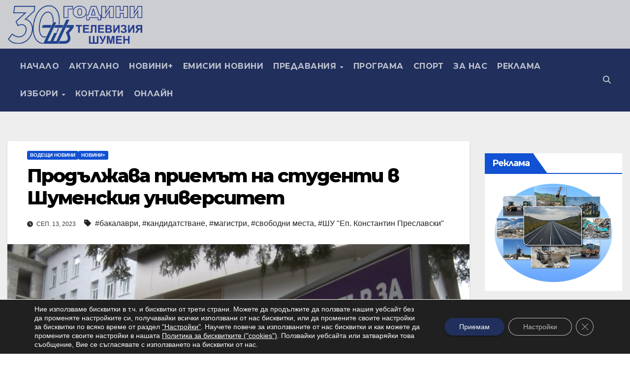

--- FILE ---
content_type: text/html; charset=UTF-8
request_url: https://tvshumen.bg/leading-news/prodalzhava-priemat-na-studenti-v-shu/
body_size: 31777
content:
<!DOCTYPE html>
<html lang="bg-BG">
<head>
<meta charset="UTF-8">
<meta name="viewport" content="width=device-width, initial-scale=1">
<link rel="profile" href="http://gmpg.org/xfn/11">
	<!-- Global site tag (gtag.js) - Google Analytics -->
<!--<script async src="https://www.googletagmanager.com/gtag/js?id=UA-79380022-1"></script>
	
<script>
  window.dataLayer = window.dataLayer || [];
  function gtag(){dataLayer.push(arguments);}
  gtag('js', new Date());

  gtag('config', 'UA-79380022-1');
</script> -->
	
	<!-- Google tag (gtag.js) -->
<script async src="https://www.googletagmanager.com/gtag/js?id=G-3YPFM6D1VN"></script>
<script>
  window.dataLayer = window.dataLayer || [];
  function gtag(){dataLayer.push(arguments);}
  gtag('js', new Date());

  gtag('config', 'G-3YPFM6D1VN');
</script>

	<!-- fb page code -->
	<div id="fb-root"></div>
<script async defer crossorigin="anonymous" src="https://connect.facebook.net/en_GB/sdk.js#xfbml=1&version=v11.0&appId=147976989983866&autoLogAppEvents=1" nonce="XLw7Mqaq"></script>
	
	<!-- end fb code -->
	
	<!-- Google AdSense begin -->
	<script async src="https://pagead2.googlesyndication.com/pagead/js/adsbygoogle.js?client=ca-pub-3804720676904768"
     crossorigin="anonymous"></script>
     	<!-- Google AdSense end -->
	
	<!--<ins class='hstpnetworkads' style='display: inline-block; width: 300px; height: 600px'></ins>-->
<meta name="facebook-domain-verification" content="5iu41z9cw8n8wjqpdx3fqmhr6jket2" />
<meta name='robots' content='index, follow, max-image-preview:large, max-snippet:-1, max-video-preview:-1' />

	<!-- This site is optimized with the Yoast SEO plugin v26.8 - https://yoast.com/product/yoast-seo-wordpress/ -->
	<title>Продължава приемът на студенти в Шуменския университет - Телевизия Шумен</title>
	<link rel="canonical" href="https://tvshumen.bg/leading-news/продължава-приемът-на-студенти-в-шу/" />
	<meta property="og:locale" content="bg_BG" />
	<meta property="og:type" content="article" />
	<meta property="og:title" content="Продължава приемът на студенти в Шуменския университет - Телевизия Шумен" />
	<meta property="og:description" content="Продължава приемът на студенти в Шуменския университет. Свободни места има и за бакалаври, и за магистри. Все още има свободните места в безплатните специалности, които предлага висшето училище. Близо 190 са свободните места за прием на първокурсници в бакалавърските специалности на Шуменския университет “Епископ Константин Преславски”. ”Кандидатстването става с оценки от държавните зрелостни изпити, от [&hellip;]" />
	<meta property="og:url" content="https://tvshumen.bg/leading-news/продължава-приемът-на-студенти-в-шу/" />
	<meta property="og:site_name" content="Телевизия Шумен" />
	<meta property="article:publisher" content="https://www.facebook.com/ShumenTelevision" />
	<meta property="article:published_time" content="2023-09-13T09:41:02+00:00" />
	<meta property="og:image" content="https://tvshumen.bg/wp-content/uploads/2022/02/Screenshot_1-1-e1686049928652.jpg" />
	<meta property="og:image:width" content="1200" />
	<meta property="og:image:height" content="668" />
	<meta property="og:image:type" content="image/jpeg" />
	<meta name="author" content="redactor" />
	<meta name="twitter:card" content="summary_large_image" />
	<meta name="twitter:label1" content="Written by" />
	<meta name="twitter:data1" content="redactor" />
	<meta name="twitter:label2" content="Est. reading time" />
	<meta name="twitter:data2" content="2 минути" />
	<script type="application/ld+json" class="yoast-schema-graph">{"@context":"https://schema.org","@graph":[{"@type":"Article","@id":"https://tvshumen.bg/leading-news/%d0%bf%d1%80%d0%be%d0%b4%d1%8a%d0%bb%d0%b6%d0%b0%d0%b2%d0%b0-%d0%bf%d1%80%d0%b8%d0%b5%d0%bc%d1%8a%d1%82-%d0%bd%d0%b0-%d1%81%d1%82%d1%83%d0%b4%d0%b5%d0%bd%d1%82%d0%b8-%d0%b2-%d1%88%d1%83/#article","isPartOf":{"@id":"https://tvshumen.bg/leading-news/%d0%bf%d1%80%d0%be%d0%b4%d1%8a%d0%bb%d0%b6%d0%b0%d0%b2%d0%b0-%d0%bf%d1%80%d0%b8%d0%b5%d0%bc%d1%8a%d1%82-%d0%bd%d0%b0-%d1%81%d1%82%d1%83%d0%b4%d0%b5%d0%bd%d1%82%d0%b8-%d0%b2-%d1%88%d1%83/"},"author":{"name":"redactor","@id":"https://tvshumen.bg/#/schema/person/c826237469504a8011eaa1ba44d58832"},"headline":"Продължава приемът на студенти в Шуменския университет","datePublished":"2023-09-13T09:41:02+00:00","mainEntityOfPage":{"@id":"https://tvshumen.bg/leading-news/%d0%bf%d1%80%d0%be%d0%b4%d1%8a%d0%bb%d0%b6%d0%b0%d0%b2%d0%b0-%d0%bf%d1%80%d0%b8%d0%b5%d0%bc%d1%8a%d1%82-%d0%bd%d0%b0-%d1%81%d1%82%d1%83%d0%b4%d0%b5%d0%bd%d1%82%d0%b8-%d0%b2-%d1%88%d1%83/"},"wordCount":214,"commentCount":0,"publisher":{"@id":"https://tvshumen.bg/#organization"},"image":{"@id":"https://tvshumen.bg/leading-news/%d0%bf%d1%80%d0%be%d0%b4%d1%8a%d0%bb%d0%b6%d0%b0%d0%b2%d0%b0-%d0%bf%d1%80%d0%b8%d0%b5%d0%bc%d1%8a%d1%82-%d0%bd%d0%b0-%d1%81%d1%82%d1%83%d0%b4%d0%b5%d0%bd%d1%82%d0%b8-%d0%b2-%d1%88%d1%83/#primaryimage"},"thumbnailUrl":"https://tvshumen.bg/wp-content/uploads/2022/02/Screenshot_1-1-e1686049928652.jpg","keywords":["бакалаври","кандидатстване","магистри","свободни места","ШУ \"Еп. Константин Преславски\""],"articleSection":["Водещи новини","Новини+"],"inLanguage":"bg-BG","potentialAction":[{"@type":"CommentAction","name":"Comment","target":["https://tvshumen.bg/leading-news/%d0%bf%d1%80%d0%be%d0%b4%d1%8a%d0%bb%d0%b6%d0%b0%d0%b2%d0%b0-%d0%bf%d1%80%d0%b8%d0%b5%d0%bc%d1%8a%d1%82-%d0%bd%d0%b0-%d1%81%d1%82%d1%83%d0%b4%d0%b5%d0%bd%d1%82%d0%b8-%d0%b2-%d1%88%d1%83/#respond"]}]},{"@type":"WebPage","@id":"https://tvshumen.bg/leading-news/%d0%bf%d1%80%d0%be%d0%b4%d1%8a%d0%bb%d0%b6%d0%b0%d0%b2%d0%b0-%d0%bf%d1%80%d0%b8%d0%b5%d0%bc%d1%8a%d1%82-%d0%bd%d0%b0-%d1%81%d1%82%d1%83%d0%b4%d0%b5%d0%bd%d1%82%d0%b8-%d0%b2-%d1%88%d1%83/","url":"https://tvshumen.bg/leading-news/%d0%bf%d1%80%d0%be%d0%b4%d1%8a%d0%bb%d0%b6%d0%b0%d0%b2%d0%b0-%d0%bf%d1%80%d0%b8%d0%b5%d0%bc%d1%8a%d1%82-%d0%bd%d0%b0-%d1%81%d1%82%d1%83%d0%b4%d0%b5%d0%bd%d1%82%d0%b8-%d0%b2-%d1%88%d1%83/","name":"Продължава приемът на студенти в Шуменския университет - Телевизия Шумен","isPartOf":{"@id":"https://tvshumen.bg/#website"},"primaryImageOfPage":{"@id":"https://tvshumen.bg/leading-news/%d0%bf%d1%80%d0%be%d0%b4%d1%8a%d0%bb%d0%b6%d0%b0%d0%b2%d0%b0-%d0%bf%d1%80%d0%b8%d0%b5%d0%bc%d1%8a%d1%82-%d0%bd%d0%b0-%d1%81%d1%82%d1%83%d0%b4%d0%b5%d0%bd%d1%82%d0%b8-%d0%b2-%d1%88%d1%83/#primaryimage"},"image":{"@id":"https://tvshumen.bg/leading-news/%d0%bf%d1%80%d0%be%d0%b4%d1%8a%d0%bb%d0%b6%d0%b0%d0%b2%d0%b0-%d0%bf%d1%80%d0%b8%d0%b5%d0%bc%d1%8a%d1%82-%d0%bd%d0%b0-%d1%81%d1%82%d1%83%d0%b4%d0%b5%d0%bd%d1%82%d0%b8-%d0%b2-%d1%88%d1%83/#primaryimage"},"thumbnailUrl":"https://tvshumen.bg/wp-content/uploads/2022/02/Screenshot_1-1-e1686049928652.jpg","datePublished":"2023-09-13T09:41:02+00:00","breadcrumb":{"@id":"https://tvshumen.bg/leading-news/%d0%bf%d1%80%d0%be%d0%b4%d1%8a%d0%bb%d0%b6%d0%b0%d0%b2%d0%b0-%d0%bf%d1%80%d0%b8%d0%b5%d0%bc%d1%8a%d1%82-%d0%bd%d0%b0-%d1%81%d1%82%d1%83%d0%b4%d0%b5%d0%bd%d1%82%d0%b8-%d0%b2-%d1%88%d1%83/#breadcrumb"},"inLanguage":"bg-BG","potentialAction":[{"@type":"ReadAction","target":["https://tvshumen.bg/leading-news/%d0%bf%d1%80%d0%be%d0%b4%d1%8a%d0%bb%d0%b6%d0%b0%d0%b2%d0%b0-%d0%bf%d1%80%d0%b8%d0%b5%d0%bc%d1%8a%d1%82-%d0%bd%d0%b0-%d1%81%d1%82%d1%83%d0%b4%d0%b5%d0%bd%d1%82%d0%b8-%d0%b2-%d1%88%d1%83/"]}]},{"@type":"ImageObject","inLanguage":"bg-BG","@id":"https://tvshumen.bg/leading-news/%d0%bf%d1%80%d0%be%d0%b4%d1%8a%d0%bb%d0%b6%d0%b0%d0%b2%d0%b0-%d0%bf%d1%80%d0%b8%d0%b5%d0%bc%d1%8a%d1%82-%d0%bd%d0%b0-%d1%81%d1%82%d1%83%d0%b4%d0%b5%d0%bd%d1%82%d0%b8-%d0%b2-%d1%88%d1%83/#primaryimage","url":"https://tvshumen.bg/wp-content/uploads/2022/02/Screenshot_1-1-e1686049928652.jpg","contentUrl":"https://tvshumen.bg/wp-content/uploads/2022/02/Screenshot_1-1-e1686049928652.jpg","width":1200,"height":668},{"@type":"BreadcrumbList","@id":"https://tvshumen.bg/leading-news/%d0%bf%d1%80%d0%be%d0%b4%d1%8a%d0%bb%d0%b6%d0%b0%d0%b2%d0%b0-%d0%bf%d1%80%d0%b8%d0%b5%d0%bc%d1%8a%d1%82-%d0%bd%d0%b0-%d1%81%d1%82%d1%83%d0%b4%d0%b5%d0%bd%d1%82%d0%b8-%d0%b2-%d1%88%d1%83/#breadcrumb","itemListElement":[{"@type":"ListItem","position":1,"name":"Начало","item":"https://tvshumen.bg/"},{"@type":"ListItem","position":2,"name":"Продължава приемът на студенти в Шуменския университет"}]},{"@type":"WebSite","@id":"https://tvshumen.bg/#website","url":"https://tvshumen.bg/","name":"Телевизия Шумен","description":"","publisher":{"@id":"https://tvshumen.bg/#organization"},"potentialAction":[{"@type":"SearchAction","target":{"@type":"EntryPoint","urlTemplate":"https://tvshumen.bg/?s={search_term_string}"},"query-input":{"@type":"PropertyValueSpecification","valueRequired":true,"valueName":"search_term_string"}}],"inLanguage":"bg-BG"},{"@type":"Organization","@id":"https://tvshumen.bg/#organization","name":"Телевизия Шумен","url":"https://tvshumen.bg/","logo":{"@type":"ImageObject","inLanguage":"bg-BG","@id":"https://tvshumen.bg/#/schema/logo/image/","url":"https://tvshumen.bg/wp-content/uploads/2025/05/cropped-artboard-2.png","contentUrl":"https://tvshumen.bg/wp-content/uploads/2025/05/cropped-artboard-2.png","width":512,"height":512,"caption":"Телевизия Шумен"},"image":{"@id":"https://tvshumen.bg/#/schema/logo/image/"},"sameAs":["https://www.facebook.com/ShumenTelevision"]},{"@type":"Person","@id":"https://tvshumen.bg/#/schema/person/c826237469504a8011eaa1ba44d58832","name":"redactor","url":"https://tvshumen.bg/author/redactor/"}]}</script>
	<!-- / Yoast SEO plugin. -->


<link rel='dns-prefetch' href='//fonts.googleapis.com' />
<link rel="alternate" type="application/rss+xml" title="Телевизия Шумен &raquo; Поток" href="https://tvshumen.bg/feed/" />
<link rel="alternate" title="oEmbed (JSON)" type="application/json+oembed" href="https://tvshumen.bg/wp-json/oembed/1.0/embed?url=https%3A%2F%2Ftvshumen.bg%2Fleading-news%2Fprodalzhava-priemat-na-studenti-v-shu%2F" />
<link rel="alternate" title="oEmbed (XML)" type="text/xml+oembed" href="https://tvshumen.bg/wp-json/oembed/1.0/embed?url=https%3A%2F%2Ftvshumen.bg%2Fleading-news%2Fprodalzhava-priemat-na-studenti-v-shu%2F&#038;format=xml" />
<style id='wp-img-auto-sizes-contain-inline-css'>
img:is([sizes=auto i],[sizes^="auto," i]){contain-intrinsic-size:3000px 1500px}
/*# sourceURL=wp-img-auto-sizes-contain-inline-css */
</style>
<link rel='stylesheet' id='wp-block-library-css' href='https://tvshumen.bg/wp-includes/css/dist/block-library/style.min.css?ver=adfadffcf48c45fe480cf59587df865d' media='all' />
<style id='wp-block-library-theme-inline-css'>
.wp-block-audio :where(figcaption){color:#555;font-size:13px;text-align:center}.is-dark-theme .wp-block-audio :where(figcaption){color:#ffffffa6}.wp-block-audio{margin:0 0 1em}.wp-block-code{border:1px solid #ccc;border-radius:4px;font-family:Menlo,Consolas,monaco,monospace;padding:.8em 1em}.wp-block-embed :where(figcaption){color:#555;font-size:13px;text-align:center}.is-dark-theme .wp-block-embed :where(figcaption){color:#ffffffa6}.wp-block-embed{margin:0 0 1em}.blocks-gallery-caption{color:#555;font-size:13px;text-align:center}.is-dark-theme .blocks-gallery-caption{color:#ffffffa6}:root :where(.wp-block-image figcaption){color:#555;font-size:13px;text-align:center}.is-dark-theme :root :where(.wp-block-image figcaption){color:#ffffffa6}.wp-block-image{margin:0 0 1em}.wp-block-pullquote{border-bottom:4px solid;border-top:4px solid;color:currentColor;margin-bottom:1.75em}.wp-block-pullquote :where(cite),.wp-block-pullquote :where(footer),.wp-block-pullquote__citation{color:currentColor;font-size:.8125em;font-style:normal;text-transform:uppercase}.wp-block-quote{border-left:.25em solid;margin:0 0 1.75em;padding-left:1em}.wp-block-quote cite,.wp-block-quote footer{color:currentColor;font-size:.8125em;font-style:normal;position:relative}.wp-block-quote:where(.has-text-align-right){border-left:none;border-right:.25em solid;padding-left:0;padding-right:1em}.wp-block-quote:where(.has-text-align-center){border:none;padding-left:0}.wp-block-quote.is-large,.wp-block-quote.is-style-large,.wp-block-quote:where(.is-style-plain){border:none}.wp-block-search .wp-block-search__label{font-weight:700}.wp-block-search__button{border:1px solid #ccc;padding:.375em .625em}:where(.wp-block-group.has-background){padding:1.25em 2.375em}.wp-block-separator.has-css-opacity{opacity:.4}.wp-block-separator{border:none;border-bottom:2px solid;margin-left:auto;margin-right:auto}.wp-block-separator.has-alpha-channel-opacity{opacity:1}.wp-block-separator:not(.is-style-wide):not(.is-style-dots){width:100px}.wp-block-separator.has-background:not(.is-style-dots){border-bottom:none;height:1px}.wp-block-separator.has-background:not(.is-style-wide):not(.is-style-dots){height:2px}.wp-block-table{margin:0 0 1em}.wp-block-table td,.wp-block-table th{word-break:normal}.wp-block-table :where(figcaption){color:#555;font-size:13px;text-align:center}.is-dark-theme .wp-block-table :where(figcaption){color:#ffffffa6}.wp-block-video :where(figcaption){color:#555;font-size:13px;text-align:center}.is-dark-theme .wp-block-video :where(figcaption){color:#ffffffa6}.wp-block-video{margin:0 0 1em}:root :where(.wp-block-template-part.has-background){margin-bottom:0;margin-top:0;padding:1.25em 2.375em}
/*# sourceURL=/wp-includes/css/dist/block-library/theme.min.css */
</style>
<style id='classic-theme-styles-inline-css'>
/*! This file is auto-generated */
.wp-block-button__link{color:#fff;background-color:#32373c;border-radius:9999px;box-shadow:none;text-decoration:none;padding:calc(.667em + 2px) calc(1.333em + 2px);font-size:1.125em}.wp-block-file__button{background:#32373c;color:#fff;text-decoration:none}
/*# sourceURL=/wp-includes/css/classic-themes.min.css */
</style>
<style id='global-styles-inline-css'>
:root{--wp--preset--aspect-ratio--square: 1;--wp--preset--aspect-ratio--4-3: 4/3;--wp--preset--aspect-ratio--3-4: 3/4;--wp--preset--aspect-ratio--3-2: 3/2;--wp--preset--aspect-ratio--2-3: 2/3;--wp--preset--aspect-ratio--16-9: 16/9;--wp--preset--aspect-ratio--9-16: 9/16;--wp--preset--color--black: #000000;--wp--preset--color--cyan-bluish-gray: #abb8c3;--wp--preset--color--white: #ffffff;--wp--preset--color--pale-pink: #f78da7;--wp--preset--color--vivid-red: #cf2e2e;--wp--preset--color--luminous-vivid-orange: #ff6900;--wp--preset--color--luminous-vivid-amber: #fcb900;--wp--preset--color--light-green-cyan: #7bdcb5;--wp--preset--color--vivid-green-cyan: #00d084;--wp--preset--color--pale-cyan-blue: #8ed1fc;--wp--preset--color--vivid-cyan-blue: #0693e3;--wp--preset--color--vivid-purple: #9b51e0;--wp--preset--gradient--vivid-cyan-blue-to-vivid-purple: linear-gradient(135deg,rgb(6,147,227) 0%,rgb(155,81,224) 100%);--wp--preset--gradient--light-green-cyan-to-vivid-green-cyan: linear-gradient(135deg,rgb(122,220,180) 0%,rgb(0,208,130) 100%);--wp--preset--gradient--luminous-vivid-amber-to-luminous-vivid-orange: linear-gradient(135deg,rgb(252,185,0) 0%,rgb(255,105,0) 100%);--wp--preset--gradient--luminous-vivid-orange-to-vivid-red: linear-gradient(135deg,rgb(255,105,0) 0%,rgb(207,46,46) 100%);--wp--preset--gradient--very-light-gray-to-cyan-bluish-gray: linear-gradient(135deg,rgb(238,238,238) 0%,rgb(169,184,195) 100%);--wp--preset--gradient--cool-to-warm-spectrum: linear-gradient(135deg,rgb(74,234,220) 0%,rgb(151,120,209) 20%,rgb(207,42,186) 40%,rgb(238,44,130) 60%,rgb(251,105,98) 80%,rgb(254,248,76) 100%);--wp--preset--gradient--blush-light-purple: linear-gradient(135deg,rgb(255,206,236) 0%,rgb(152,150,240) 100%);--wp--preset--gradient--blush-bordeaux: linear-gradient(135deg,rgb(254,205,165) 0%,rgb(254,45,45) 50%,rgb(107,0,62) 100%);--wp--preset--gradient--luminous-dusk: linear-gradient(135deg,rgb(255,203,112) 0%,rgb(199,81,192) 50%,rgb(65,88,208) 100%);--wp--preset--gradient--pale-ocean: linear-gradient(135deg,rgb(255,245,203) 0%,rgb(182,227,212) 50%,rgb(51,167,181) 100%);--wp--preset--gradient--electric-grass: linear-gradient(135deg,rgb(202,248,128) 0%,rgb(113,206,126) 100%);--wp--preset--gradient--midnight: linear-gradient(135deg,rgb(2,3,129) 0%,rgb(40,116,252) 100%);--wp--preset--font-size--small: 13px;--wp--preset--font-size--medium: 20px;--wp--preset--font-size--large: 36px;--wp--preset--font-size--x-large: 42px;--wp--preset--spacing--20: 0.44rem;--wp--preset--spacing--30: 0.67rem;--wp--preset--spacing--40: 1rem;--wp--preset--spacing--50: 1.5rem;--wp--preset--spacing--60: 2.25rem;--wp--preset--spacing--70: 3.38rem;--wp--preset--spacing--80: 5.06rem;--wp--preset--shadow--natural: 6px 6px 9px rgba(0, 0, 0, 0.2);--wp--preset--shadow--deep: 12px 12px 50px rgba(0, 0, 0, 0.4);--wp--preset--shadow--sharp: 6px 6px 0px rgba(0, 0, 0, 0.2);--wp--preset--shadow--outlined: 6px 6px 0px -3px rgb(255, 255, 255), 6px 6px rgb(0, 0, 0);--wp--preset--shadow--crisp: 6px 6px 0px rgb(0, 0, 0);}:root :where(.is-layout-flow) > :first-child{margin-block-start: 0;}:root :where(.is-layout-flow) > :last-child{margin-block-end: 0;}:root :where(.is-layout-flow) > *{margin-block-start: 24px;margin-block-end: 0;}:root :where(.is-layout-constrained) > :first-child{margin-block-start: 0;}:root :where(.is-layout-constrained) > :last-child{margin-block-end: 0;}:root :where(.is-layout-constrained) > *{margin-block-start: 24px;margin-block-end: 0;}:root :where(.is-layout-flex){gap: 24px;}:root :where(.is-layout-grid){gap: 24px;}body .is-layout-flex{display: flex;}.is-layout-flex{flex-wrap: wrap;align-items: center;}.is-layout-flex > :is(*, div){margin: 0;}body .is-layout-grid{display: grid;}.is-layout-grid > :is(*, div){margin: 0;}.has-black-color{color: var(--wp--preset--color--black) !important;}.has-cyan-bluish-gray-color{color: var(--wp--preset--color--cyan-bluish-gray) !important;}.has-white-color{color: var(--wp--preset--color--white) !important;}.has-pale-pink-color{color: var(--wp--preset--color--pale-pink) !important;}.has-vivid-red-color{color: var(--wp--preset--color--vivid-red) !important;}.has-luminous-vivid-orange-color{color: var(--wp--preset--color--luminous-vivid-orange) !important;}.has-luminous-vivid-amber-color{color: var(--wp--preset--color--luminous-vivid-amber) !important;}.has-light-green-cyan-color{color: var(--wp--preset--color--light-green-cyan) !important;}.has-vivid-green-cyan-color{color: var(--wp--preset--color--vivid-green-cyan) !important;}.has-pale-cyan-blue-color{color: var(--wp--preset--color--pale-cyan-blue) !important;}.has-vivid-cyan-blue-color{color: var(--wp--preset--color--vivid-cyan-blue) !important;}.has-vivid-purple-color{color: var(--wp--preset--color--vivid-purple) !important;}.has-black-background-color{background-color: var(--wp--preset--color--black) !important;}.has-cyan-bluish-gray-background-color{background-color: var(--wp--preset--color--cyan-bluish-gray) !important;}.has-white-background-color{background-color: var(--wp--preset--color--white) !important;}.has-pale-pink-background-color{background-color: var(--wp--preset--color--pale-pink) !important;}.has-vivid-red-background-color{background-color: var(--wp--preset--color--vivid-red) !important;}.has-luminous-vivid-orange-background-color{background-color: var(--wp--preset--color--luminous-vivid-orange) !important;}.has-luminous-vivid-amber-background-color{background-color: var(--wp--preset--color--luminous-vivid-amber) !important;}.has-light-green-cyan-background-color{background-color: var(--wp--preset--color--light-green-cyan) !important;}.has-vivid-green-cyan-background-color{background-color: var(--wp--preset--color--vivid-green-cyan) !important;}.has-pale-cyan-blue-background-color{background-color: var(--wp--preset--color--pale-cyan-blue) !important;}.has-vivid-cyan-blue-background-color{background-color: var(--wp--preset--color--vivid-cyan-blue) !important;}.has-vivid-purple-background-color{background-color: var(--wp--preset--color--vivid-purple) !important;}.has-black-border-color{border-color: var(--wp--preset--color--black) !important;}.has-cyan-bluish-gray-border-color{border-color: var(--wp--preset--color--cyan-bluish-gray) !important;}.has-white-border-color{border-color: var(--wp--preset--color--white) !important;}.has-pale-pink-border-color{border-color: var(--wp--preset--color--pale-pink) !important;}.has-vivid-red-border-color{border-color: var(--wp--preset--color--vivid-red) !important;}.has-luminous-vivid-orange-border-color{border-color: var(--wp--preset--color--luminous-vivid-orange) !important;}.has-luminous-vivid-amber-border-color{border-color: var(--wp--preset--color--luminous-vivid-amber) !important;}.has-light-green-cyan-border-color{border-color: var(--wp--preset--color--light-green-cyan) !important;}.has-vivid-green-cyan-border-color{border-color: var(--wp--preset--color--vivid-green-cyan) !important;}.has-pale-cyan-blue-border-color{border-color: var(--wp--preset--color--pale-cyan-blue) !important;}.has-vivid-cyan-blue-border-color{border-color: var(--wp--preset--color--vivid-cyan-blue) !important;}.has-vivid-purple-border-color{border-color: var(--wp--preset--color--vivid-purple) !important;}.has-vivid-cyan-blue-to-vivid-purple-gradient-background{background: var(--wp--preset--gradient--vivid-cyan-blue-to-vivid-purple) !important;}.has-light-green-cyan-to-vivid-green-cyan-gradient-background{background: var(--wp--preset--gradient--light-green-cyan-to-vivid-green-cyan) !important;}.has-luminous-vivid-amber-to-luminous-vivid-orange-gradient-background{background: var(--wp--preset--gradient--luminous-vivid-amber-to-luminous-vivid-orange) !important;}.has-luminous-vivid-orange-to-vivid-red-gradient-background{background: var(--wp--preset--gradient--luminous-vivid-orange-to-vivid-red) !important;}.has-very-light-gray-to-cyan-bluish-gray-gradient-background{background: var(--wp--preset--gradient--very-light-gray-to-cyan-bluish-gray) !important;}.has-cool-to-warm-spectrum-gradient-background{background: var(--wp--preset--gradient--cool-to-warm-spectrum) !important;}.has-blush-light-purple-gradient-background{background: var(--wp--preset--gradient--blush-light-purple) !important;}.has-blush-bordeaux-gradient-background{background: var(--wp--preset--gradient--blush-bordeaux) !important;}.has-luminous-dusk-gradient-background{background: var(--wp--preset--gradient--luminous-dusk) !important;}.has-pale-ocean-gradient-background{background: var(--wp--preset--gradient--pale-ocean) !important;}.has-electric-grass-gradient-background{background: var(--wp--preset--gradient--electric-grass) !important;}.has-midnight-gradient-background{background: var(--wp--preset--gradient--midnight) !important;}.has-small-font-size{font-size: var(--wp--preset--font-size--small) !important;}.has-medium-font-size{font-size: var(--wp--preset--font-size--medium) !important;}.has-large-font-size{font-size: var(--wp--preset--font-size--large) !important;}.has-x-large-font-size{font-size: var(--wp--preset--font-size--x-large) !important;}
:root :where(.wp-block-pullquote){font-size: 1.5em;line-height: 1.6;}
/*# sourceURL=global-styles-inline-css */
</style>
<link rel='stylesheet' id='contact-form-7-css' href='https://tvshumen.bg/wp-content/plugins/contact-form-7/includes/css/styles.css?ver=6.1.4' media='all' />
<link rel='stylesheet' id='parent-style-css' href='https://tvshumen.bg/wp-content/themes/newsup/style.css?ver=adfadffcf48c45fe480cf59587df865d' media='all' />
<link rel='stylesheet' id='newsup-fonts-css' href='//fonts.googleapis.com/css?family=Montserrat%3A400%2C500%2C700%2C800%7CWork%2BSans%3A300%2C400%2C500%2C600%2C700%2C800%2C900%26display%3Dswap&#038;subset=latin%2Clatin-ext' media='all' />
<link rel='stylesheet' id='bootstrap-css' href='https://tvshumen.bg/wp-content/themes/newsup/css/bootstrap.css?ver=adfadffcf48c45fe480cf59587df865d' media='all' />
<link rel='stylesheet' id='newsup-style-css' href='https://tvshumen.bg/wp-content/themes/tvshumen/style.css?ver=adfadffcf48c45fe480cf59587df865d' media='all' />
<link rel='stylesheet' id='newsup-default-css' href='https://tvshumen.bg/wp-content/themes/newsup/css/colors/default.css?ver=adfadffcf48c45fe480cf59587df865d' media='all' />
<link rel='stylesheet' id='font-awesome-5-all-css' href='https://tvshumen.bg/wp-content/themes/newsup/css/font-awesome/css/all.min.css?ver=adfadffcf48c45fe480cf59587df865d' media='all' />
<link rel='stylesheet' id='font-awesome-4-shim-css' href='https://tvshumen.bg/wp-content/themes/newsup/css/font-awesome/css/v4-shims.min.css?ver=adfadffcf48c45fe480cf59587df865d' media='all' />
<link rel='stylesheet' id='owl-carousel-css' href='https://tvshumen.bg/wp-content/themes/newsup/css/owl.carousel.css?ver=adfadffcf48c45fe480cf59587df865d' media='all' />
<link rel='stylesheet' id='smartmenus-css' href='https://tvshumen.bg/wp-content/themes/newsup/css/jquery.smartmenus.bootstrap.css?ver=adfadffcf48c45fe480cf59587df865d' media='all' />
<link rel='stylesheet' id='newsup-custom-css-css' href='https://tvshumen.bg/wp-content/themes/newsup/inc/ansar/customize/css/customizer.css?ver=1.0' media='all' />
<link rel='stylesheet' id='elementor-frontend-css' href='https://tvshumen.bg/wp-content/plugins/elementor/assets/css/frontend.min.css?ver=3.34.3' media='all' />
<link rel='stylesheet' id='eael-general-css' href='https://tvshumen.bg/wp-content/plugins/essential-addons-for-elementor-lite/assets/front-end/css/view/general.min.css?ver=6.5.9' media='all' />
<link rel='stylesheet' id='moove_gdpr_frontend-css' href='https://tvshumen.bg/wp-content/plugins/gdpr-cookie-compliance/dist/styles/gdpr-main-nf.css?ver=5.0.9' media='all' />
<style id='moove_gdpr_frontend-inline-css'>
				#moove_gdpr_cookie_modal .moove-gdpr-modal-content .moove-gdpr-tab-main h3.tab-title, 
				#moove_gdpr_cookie_modal .moove-gdpr-modal-content .moove-gdpr-tab-main span.tab-title,
				#moove_gdpr_cookie_modal .moove-gdpr-modal-content .moove-gdpr-modal-left-content #moove-gdpr-menu li a, 
				#moove_gdpr_cookie_modal .moove-gdpr-modal-content .moove-gdpr-modal-left-content #moove-gdpr-menu li button,
				#moove_gdpr_cookie_modal .moove-gdpr-modal-content .moove-gdpr-modal-left-content .moove-gdpr-branding-cnt a,
				#moove_gdpr_cookie_modal .moove-gdpr-modal-content .moove-gdpr-modal-footer-content .moove-gdpr-button-holder a.mgbutton, 
				#moove_gdpr_cookie_modal .moove-gdpr-modal-content .moove-gdpr-modal-footer-content .moove-gdpr-button-holder button.mgbutton,
				#moove_gdpr_cookie_modal .cookie-switch .cookie-slider:after, 
				#moove_gdpr_cookie_modal .cookie-switch .slider:after, 
				#moove_gdpr_cookie_modal .switch .cookie-slider:after, 
				#moove_gdpr_cookie_modal .switch .slider:after,
				#moove_gdpr_cookie_info_bar .moove-gdpr-info-bar-container .moove-gdpr-info-bar-content p, 
				#moove_gdpr_cookie_info_bar .moove-gdpr-info-bar-container .moove-gdpr-info-bar-content p a,
				#moove_gdpr_cookie_info_bar .moove-gdpr-info-bar-container .moove-gdpr-info-bar-content a.mgbutton, 
				#moove_gdpr_cookie_info_bar .moove-gdpr-info-bar-container .moove-gdpr-info-bar-content button.mgbutton,
				#moove_gdpr_cookie_modal .moove-gdpr-modal-content .moove-gdpr-tab-main .moove-gdpr-tab-main-content h1, 
				#moove_gdpr_cookie_modal .moove-gdpr-modal-content .moove-gdpr-tab-main .moove-gdpr-tab-main-content h2, 
				#moove_gdpr_cookie_modal .moove-gdpr-modal-content .moove-gdpr-tab-main .moove-gdpr-tab-main-content h3, 
				#moove_gdpr_cookie_modal .moove-gdpr-modal-content .moove-gdpr-tab-main .moove-gdpr-tab-main-content h4, 
				#moove_gdpr_cookie_modal .moove-gdpr-modal-content .moove-gdpr-tab-main .moove-gdpr-tab-main-content h5, 
				#moove_gdpr_cookie_modal .moove-gdpr-modal-content .moove-gdpr-tab-main .moove-gdpr-tab-main-content h6,
				#moove_gdpr_cookie_modal .moove-gdpr-modal-content.moove_gdpr_modal_theme_v2 .moove-gdpr-modal-title .tab-title,
				#moove_gdpr_cookie_modal .moove-gdpr-modal-content.moove_gdpr_modal_theme_v2 .moove-gdpr-tab-main h3.tab-title, 
				#moove_gdpr_cookie_modal .moove-gdpr-modal-content.moove_gdpr_modal_theme_v2 .moove-gdpr-tab-main span.tab-title,
				#moove_gdpr_cookie_modal .moove-gdpr-modal-content.moove_gdpr_modal_theme_v2 .moove-gdpr-branding-cnt a {
					font-weight: inherit				}
			#moove_gdpr_cookie_modal,#moove_gdpr_cookie_info_bar,.gdpr_cookie_settings_shortcode_content{font-family:inherit}#moove_gdpr_save_popup_settings_button{background-color:#373737;color:#fff}#moove_gdpr_save_popup_settings_button:hover{background-color:#000}#moove_gdpr_cookie_info_bar .moove-gdpr-info-bar-container .moove-gdpr-info-bar-content a.mgbutton,#moove_gdpr_cookie_info_bar .moove-gdpr-info-bar-container .moove-gdpr-info-bar-content button.mgbutton{background-color:#202f5b}#moove_gdpr_cookie_modal .moove-gdpr-modal-content .moove-gdpr-modal-footer-content .moove-gdpr-button-holder a.mgbutton,#moove_gdpr_cookie_modal .moove-gdpr-modal-content .moove-gdpr-modal-footer-content .moove-gdpr-button-holder button.mgbutton,.gdpr_cookie_settings_shortcode_content .gdpr-shr-button.button-green{background-color:#202f5b;border-color:#202f5b}#moove_gdpr_cookie_modal .moove-gdpr-modal-content .moove-gdpr-modal-footer-content .moove-gdpr-button-holder a.mgbutton:hover,#moove_gdpr_cookie_modal .moove-gdpr-modal-content .moove-gdpr-modal-footer-content .moove-gdpr-button-holder button.mgbutton:hover,.gdpr_cookie_settings_shortcode_content .gdpr-shr-button.button-green:hover{background-color:#fff;color:#202f5b}#moove_gdpr_cookie_modal .moove-gdpr-modal-content .moove-gdpr-modal-close i,#moove_gdpr_cookie_modal .moove-gdpr-modal-content .moove-gdpr-modal-close span.gdpr-icon{background-color:#202f5b;border:1px solid #202f5b}#moove_gdpr_cookie_info_bar span.moove-gdpr-infobar-allow-all.focus-g,#moove_gdpr_cookie_info_bar span.moove-gdpr-infobar-allow-all:focus,#moove_gdpr_cookie_info_bar button.moove-gdpr-infobar-allow-all.focus-g,#moove_gdpr_cookie_info_bar button.moove-gdpr-infobar-allow-all:focus,#moove_gdpr_cookie_info_bar span.moove-gdpr-infobar-reject-btn.focus-g,#moove_gdpr_cookie_info_bar span.moove-gdpr-infobar-reject-btn:focus,#moove_gdpr_cookie_info_bar button.moove-gdpr-infobar-reject-btn.focus-g,#moove_gdpr_cookie_info_bar button.moove-gdpr-infobar-reject-btn:focus,#moove_gdpr_cookie_info_bar span.change-settings-button.focus-g,#moove_gdpr_cookie_info_bar span.change-settings-button:focus,#moove_gdpr_cookie_info_bar button.change-settings-button.focus-g,#moove_gdpr_cookie_info_bar button.change-settings-button:focus{-webkit-box-shadow:0 0 1px 3px #202f5b;-moz-box-shadow:0 0 1px 3px #202f5b;box-shadow:0 0 1px 3px #202f5b}#moove_gdpr_cookie_modal .moove-gdpr-modal-content .moove-gdpr-modal-close i:hover,#moove_gdpr_cookie_modal .moove-gdpr-modal-content .moove-gdpr-modal-close span.gdpr-icon:hover,#moove_gdpr_cookie_info_bar span[data-href]>u.change-settings-button{color:#202f5b}#moove_gdpr_cookie_modal .moove-gdpr-modal-content .moove-gdpr-modal-left-content #moove-gdpr-menu li.menu-item-selected a span.gdpr-icon,#moove_gdpr_cookie_modal .moove-gdpr-modal-content .moove-gdpr-modal-left-content #moove-gdpr-menu li.menu-item-selected button span.gdpr-icon{color:inherit}#moove_gdpr_cookie_modal .moove-gdpr-modal-content .moove-gdpr-modal-left-content #moove-gdpr-menu li a span.gdpr-icon,#moove_gdpr_cookie_modal .moove-gdpr-modal-content .moove-gdpr-modal-left-content #moove-gdpr-menu li button span.gdpr-icon{color:inherit}#moove_gdpr_cookie_modal .gdpr-acc-link{line-height:0;font-size:0;color:transparent;position:absolute}#moove_gdpr_cookie_modal .moove-gdpr-modal-content .moove-gdpr-modal-close:hover i,#moove_gdpr_cookie_modal .moove-gdpr-modal-content .moove-gdpr-modal-left-content #moove-gdpr-menu li a,#moove_gdpr_cookie_modal .moove-gdpr-modal-content .moove-gdpr-modal-left-content #moove-gdpr-menu li button,#moove_gdpr_cookie_modal .moove-gdpr-modal-content .moove-gdpr-modal-left-content #moove-gdpr-menu li button i,#moove_gdpr_cookie_modal .moove-gdpr-modal-content .moove-gdpr-modal-left-content #moove-gdpr-menu li a i,#moove_gdpr_cookie_modal .moove-gdpr-modal-content .moove-gdpr-tab-main .moove-gdpr-tab-main-content a:hover,#moove_gdpr_cookie_info_bar.moove-gdpr-dark-scheme .moove-gdpr-info-bar-container .moove-gdpr-info-bar-content a.mgbutton:hover,#moove_gdpr_cookie_info_bar.moove-gdpr-dark-scheme .moove-gdpr-info-bar-container .moove-gdpr-info-bar-content button.mgbutton:hover,#moove_gdpr_cookie_info_bar.moove-gdpr-dark-scheme .moove-gdpr-info-bar-container .moove-gdpr-info-bar-content a:hover,#moove_gdpr_cookie_info_bar.moove-gdpr-dark-scheme .moove-gdpr-info-bar-container .moove-gdpr-info-bar-content button:hover,#moove_gdpr_cookie_info_bar.moove-gdpr-dark-scheme .moove-gdpr-info-bar-container .moove-gdpr-info-bar-content span.change-settings-button:hover,#moove_gdpr_cookie_info_bar.moove-gdpr-dark-scheme .moove-gdpr-info-bar-container .moove-gdpr-info-bar-content button.change-settings-button:hover,#moove_gdpr_cookie_info_bar.moove-gdpr-dark-scheme .moove-gdpr-info-bar-container .moove-gdpr-info-bar-content u.change-settings-button:hover,#moove_gdpr_cookie_info_bar span[data-href]>u.change-settings-button,#moove_gdpr_cookie_info_bar.moove-gdpr-dark-scheme .moove-gdpr-info-bar-container .moove-gdpr-info-bar-content a.mgbutton.focus-g,#moove_gdpr_cookie_info_bar.moove-gdpr-dark-scheme .moove-gdpr-info-bar-container .moove-gdpr-info-bar-content button.mgbutton.focus-g,#moove_gdpr_cookie_info_bar.moove-gdpr-dark-scheme .moove-gdpr-info-bar-container .moove-gdpr-info-bar-content a.focus-g,#moove_gdpr_cookie_info_bar.moove-gdpr-dark-scheme .moove-gdpr-info-bar-container .moove-gdpr-info-bar-content button.focus-g,#moove_gdpr_cookie_info_bar.moove-gdpr-dark-scheme .moove-gdpr-info-bar-container .moove-gdpr-info-bar-content a.mgbutton:focus,#moove_gdpr_cookie_info_bar.moove-gdpr-dark-scheme .moove-gdpr-info-bar-container .moove-gdpr-info-bar-content button.mgbutton:focus,#moove_gdpr_cookie_info_bar.moove-gdpr-dark-scheme .moove-gdpr-info-bar-container .moove-gdpr-info-bar-content a:focus,#moove_gdpr_cookie_info_bar.moove-gdpr-dark-scheme .moove-gdpr-info-bar-container .moove-gdpr-info-bar-content button:focus,#moove_gdpr_cookie_info_bar.moove-gdpr-dark-scheme .moove-gdpr-info-bar-container .moove-gdpr-info-bar-content span.change-settings-button.focus-g,span.change-settings-button:focus,button.change-settings-button.focus-g,button.change-settings-button:focus,#moove_gdpr_cookie_info_bar.moove-gdpr-dark-scheme .moove-gdpr-info-bar-container .moove-gdpr-info-bar-content u.change-settings-button.focus-g,#moove_gdpr_cookie_info_bar.moove-gdpr-dark-scheme .moove-gdpr-info-bar-container .moove-gdpr-info-bar-content u.change-settings-button:focus{color:#202f5b}#moove_gdpr_cookie_modal .moove-gdpr-branding.focus-g span,#moove_gdpr_cookie_modal .moove-gdpr-modal-content .moove-gdpr-tab-main a.focus-g,#moove_gdpr_cookie_modal .moove-gdpr-modal-content .moove-gdpr-tab-main .gdpr-cd-details-toggle.focus-g{color:#202f5b}#moove_gdpr_cookie_modal.gdpr_lightbox-hide{display:none}
/*# sourceURL=moove_gdpr_frontend-inline-css */
</style>
<script src="https://tvshumen.bg/wp-includes/js/jquery/jquery.min.js?ver=3.7.1" id="jquery-core-js"></script>
<script src="https://tvshumen.bg/wp-content/themes/newsup/js/navigation.js?ver=adfadffcf48c45fe480cf59587df865d" id="newsup-navigation-js"></script>
<script src="https://tvshumen.bg/wp-content/themes/newsup/js/bootstrap.js?ver=adfadffcf48c45fe480cf59587df865d" id="bootstrap-js"></script>
<script src="https://tvshumen.bg/wp-content/themes/newsup/js/owl.carousel.min.js?ver=adfadffcf48c45fe480cf59587df865d" id="owl-carousel-min-js"></script>
<script src="https://tvshumen.bg/wp-content/themes/newsup/js/jquery.smartmenus.js?ver=adfadffcf48c45fe480cf59587df865d" id="smartmenus-js-js"></script>
<script src="https://tvshumen.bg/wp-content/themes/newsup/js/jquery.smartmenus.bootstrap.js?ver=adfadffcf48c45fe480cf59587df865d" id="bootstrap-smartmenus-js-js"></script>
<script src="https://tvshumen.bg/wp-content/themes/newsup/js/jquery.marquee.js?ver=adfadffcf48c45fe480cf59587df865d" id="newsup-marquee-js-js"></script>
<script src="https://tvshumen.bg/wp-content/themes/newsup/js/main.js?ver=adfadffcf48c45fe480cf59587df865d" id="newsup-main-js-js"></script>
<link rel="https://api.w.org/" href="https://tvshumen.bg/wp-json/" /><link rel="alternate" title="JSON" type="application/json" href="https://tvshumen.bg/wp-json/wp/v2/posts/40816" /><link rel="EditURI" type="application/rsd+xml" title="RSD" href="https://tvshumen.bg/xmlrpc.php?rsd" />
<link rel='shortlink' href='https://tvshumen.bg/?p=40816' />
 
<style type="text/css" id="custom-background-css">
    .wrapper { background-color: #eee; }
</style>
<meta name="generator" content="Elementor 3.34.3; features: e_font_icon_svg, additional_custom_breakpoints; settings: css_print_method-external, google_font-enabled, font_display-auto">
			<style>
				.e-con.e-parent:nth-of-type(n+4):not(.e-lazyloaded):not(.e-no-lazyload),
				.e-con.e-parent:nth-of-type(n+4):not(.e-lazyloaded):not(.e-no-lazyload) * {
					background-image: none !important;
				}
				@media screen and (max-height: 1024px) {
					.e-con.e-parent:nth-of-type(n+3):not(.e-lazyloaded):not(.e-no-lazyload),
					.e-con.e-parent:nth-of-type(n+3):not(.e-lazyloaded):not(.e-no-lazyload) * {
						background-image: none !important;
					}
				}
				@media screen and (max-height: 640px) {
					.e-con.e-parent:nth-of-type(n+2):not(.e-lazyloaded):not(.e-no-lazyload),
					.e-con.e-parent:nth-of-type(n+2):not(.e-lazyloaded):not(.e-no-lazyload) * {
						background-image: none !important;
					}
				}
			</style>
			    <style type="text/css">
            .site-title,
        .site-description {
            position: absolute;
            clip: rect(1px, 1px, 1px, 1px);
        }
        </style>
    <link rel="icon" href="https://tvshumen.bg/wp-content/uploads/2025/05/cropped-artboard-2-32x32.png" sizes="32x32" />
<link rel="icon" href="https://tvshumen.bg/wp-content/uploads/2025/05/cropped-artboard-2-192x192.png" sizes="192x192" />
<link rel="apple-touch-icon" href="https://tvshumen.bg/wp-content/uploads/2025/05/cropped-artboard-2-180x180.png" />
<meta name="msapplication-TileImage" content="https://tvshumen.bg/wp-content/uploads/2025/05/cropped-artboard-2-270x270.png" />
		<style id="wp-custom-css">
			.mg-footer-bottom-area, li.active.home, .small-list-post.mg-post-1 p, 
.mg-headwidget .mg-head-detail, div#newsup_dbl_col_cat_posts-2 div#gallery-1, .ytp-gradient-top, .ytp-chrome-top.ytp-show-cards-title  {
    display: none!important;
}
.mg-sec-title h4::before, .mg-latest-news .bn_title span {
    right: -29px!important;
}

.mg-headwidget .navbar-wp .navbar-nav > li> a {
    padding: 10px 10px;
    font-size: 16px;
}
.navbar-wp .dropdown-menu > li > a {
	font-size: 16px;
}
.post-navigation .nav-previous { 
    padding-left: 10%;
}
.mg-latest-news {
    height: 35px;
}
article.d-md-flex.mg-posts-sec-post a:hover {
    color: #1151d3!important;
}
.navbar-wp .dropdown-menu, .navbar-wp .dropdown-menu > li > a {
    background: #202f5b!important;
}
.mg-nav-widget-area-back .inner { 
    padding: 10px 0;
}
.mg-blog-post-box .small.single { 
    font-size: 18px;
	text-align: justify;
}
footer i {
	color: #fff;
 padding: 5% 0;
	font-size: 18px!important;
}
footer p, footer h3 {
	color: #fff;
}
footer .textwidget.custom-html-widget a{
	color: #fff;
	text-decoration: underline;
}
li.small-post.clearfix.mg-post-1 img{
    height: 350px!important;
}
.mg-blog-post .bottom h4:hover, .mg-blog-post .bottom h4 a:hover, .mg-posts-modul-6 .mg-sec-top-post .title a:hover, .mg-blog-inner h4 a:hover {
    color: #fff;
}
.mg-nav-widget-area-back {
    background: #cccdd1!important;
}
.site-branding-text .site-title a { 
    text-shadow: 2px 2px black;
}
.owl-wrapper {
    transition: all 2000ms ease-in 0ms !important;
}
@media (max-width: 767px) {
	ul#menu-footer-menu {
    padding: 0 5%;
}
	ul#menu-footer-menu .nav-link {
		padding: 0!important;
	}
	.col-md-6.text-right.text-xs {
    margin: 0 20% 0 0;
}
}
/*@media (min-width: 1500px) {
img.img-fluid.wp-post-image {
    margin: 0 3.8888%;
}
}*/
@media (min-width: 768px) {
.col-md-8 {
   -ms-flex: 0 0 75.666667%;
    flex: 0 0 75.666667%;
    max-width: 75.666667%;
}
	.col-md-4 {
    -ms-flex: 0 0 24.333333%;
    flex: 0 0 24.333333%;
    max-width: 24.333333%;
}
	div#media_image-8 {
    margin: 0 0 0 20%;
    padding: 2% 0;
}
	.info-right {
    margin: 0 5% 0 0;
}
}


		</style>
		</head>
<body class="wp-singular post-template-default single single-post postid-40816 single-format-standard wp-custom-logo wp-embed-responsive wp-theme-newsup wp-child-theme-tvshumen ta-hide-date-author-in-list elementor-default elementor-kit-14" >
<div id="page" class="site">
<a class="skip-link screen-reader-text" href="#content">
Skip to content</a>
    <div class="wrapper" id="custom-background-css">
        <header class="mg-headwidget">
            <!--==================== TOP BAR ====================-->

            <div class="mg-head-detail hidden-xs">
    <div class="container-fluid">
        <div class="row align-items-center">
            <div class="col-md-6 col-xs-12">
                <ul class="info-left">
                                <li>29.01.2026                <span class="time">  7:09</span>
                        </li>
                        </ul>
            </div>
            <div class="col-md-6 col-xs-12">
                <ul class="mg-social info-right">
                            <li>
            <a  target="_blank"  href="https://www.facebook.com/tvshumen.bg">
                <span class="icon-soci facebook">
                    <i class="fab fa-facebook"></i>
                </span> 
            </a>
        </li>
                <li>
            <a target="_blank"  href="https://www.instagram.com/shumentv/">
                <span class="icon-soci instagram">
                    <i class="fab fa-instagram"></i>
                </span>
            </a>
        </li>
                <li>
            <a target="_blank"  href="https://www.youtube.com/c/%D0%A2%D0%92%D0%A8%D0%A3%D0%9C%D0%95%D0%9D">
                <span class="icon-soci youtube">
                    <i class="fab fa-youtube"></i>
                </span>
            </a>
        </li>
                        </ul>
            </div>
        </div>
    </div>
</div>
            <div class="clearfix"></div>
                        <div class="mg-nav-widget-area-back" style='background-image: url("https://tvshumen.bg/wp-content/themes/newsup/images/head-back.jpg" );'>
                        <div class="overlay">
              <div class="inner" > 
                <div class="container-fluid">
                    <div class="mg-nav-widget-area">
                        <div class="row align-items-center">
                            <div class="col-md-3 col-sm-4 text-center-xs">
                                <div class="navbar-header">
                                <a href="https://tvshumen.bg/" class="navbar-brand" rel="home"><img width="1920" height="556" src="https://tvshumen.bg/wp-content/uploads/2025/01/30g-tv.png" class="custom-logo" alt="Телевизия Шумен" decoding="async" srcset="https://tvshumen.bg/wp-content/uploads/2025/01/30g-tv.png 1920w, https://tvshumen.bg/wp-content/uploads/2025/01/30g-tv-300x87.png 300w, https://tvshumen.bg/wp-content/uploads/2025/01/30g-tv-1024x297.png 1024w, https://tvshumen.bg/wp-content/uploads/2025/01/30g-tv-768x222.png 768w, https://tvshumen.bg/wp-content/uploads/2025/01/30g-tv-1536x445.png 1536w" sizes="(max-width: 1920px) 100vw, 1920px" /></a>                                </div>
                            </div>
                                                   <div class="col-md-9">                 <div class="header-ads">
                    <a class="pull-right"  href=""
                        target="_blank"  >
                                            </a>
                </div>
            </div>
            <!-- Trending line END -->
            
                        </div>
                    </div>
                </div>
              </div>
              </div>
          </div>
    <div class="mg-menu-full">
      <nav class="navbar navbar-expand-lg navbar-wp">
        <div class="container-fluid flex-row-reverse">
          <!-- Right nav -->
                    <div class="m-header d-flex pl-3 ml-auto my-2 my-lg-0 position-relative align-items-center">
                                                <a class="mobilehomebtn" href="https://tvshumen.bg"><span class="fa fa-home"></span></a>
                        <!-- navbar-toggle -->
                        <button class="navbar-toggler mx-auto" type="button" data-toggle="collapse" data-target="#navbar-wp" aria-controls="navbarSupportedContent" aria-expanded="false" aria-label="Toggle navigation">
                          <i class="fa fa-bars"></i>
                        </button>
                        <!-- /navbar-toggle -->
                                                <div class="dropdown show mg-search-box pr-2">
                            <a class="dropdown-toggle msearch ml-auto" href="#" role="button" id="dropdownMenuLink" data-toggle="dropdown" aria-haspopup="true" aria-expanded="false">
                               <i class="fa fa-search"></i>
                            </a>

                            <div class="dropdown-menu searchinner" aria-labelledby="dropdownMenuLink">
                        <form role="search" method="get" id="searchform" action="https://tvshumen.bg/">
  <div class="input-group">
    <input type="search" class="form-control" placeholder="Search" value="" name="s" />
    <span class="input-group-btn btn-default">
    <button type="submit" class="btn"> <i class="fas fa-search"></i> </button>
    </span> </div>
</form>                      </div>
                        </div>
                                              
                    </div>
                    <!-- /Right nav -->
         
          
                  <div class="collapse navbar-collapse" id="navbar-wp">
                  	<div class="d-md-block">
                  <ul id="menu-main-menu" class="nav navbar-nav mr-auto"><li class="active home"><a class="homebtn" href="https://tvshumen.bg"><span class='fa-solid fa-house-chimney'></span></a></li><li id="menu-item-22" class="menu-item menu-item-type-post_type menu-item-object-page menu-item-home menu-item-22"><a class="nav-link" title="Начало" href="https://tvshumen.bg/">Начало</a></li>
<li id="menu-item-63135" class="menu-item menu-item-type-taxonomy menu-item-object-category menu-item-63135"><a class="nav-link" title="Актуално" href="https://tvshumen.bg/category/actualno/">Актуално</a></li>
<li id="menu-item-28" class="menu-item menu-item-type-taxonomy menu-item-object-category current-post-ancestor current-menu-parent current-post-parent menu-item-28"><a class="nav-link" title="Новини+" href="https://tvshumen.bg/category/newsplus/">Новини+</a></li>
<li id="menu-item-27" class="menu-item menu-item-type-taxonomy menu-item-object-category menu-item-27"><a class="nav-link" title="Емисии новини" href="https://tvshumen.bg/category/news-broadcasts/">Емисии новини</a></li>
<li id="menu-item-29" class="menu-item menu-item-type-taxonomy menu-item-object-category menu-item-has-children menu-item-29 dropdown"><a class="nav-link" title="Предавания" href="https://tvshumen.bg/category/broadcasts/" data-toggle="dropdown" class="dropdown-toggle">Предавания </a>
<ul role="menu" class=" dropdown-menu">
	<li id="menu-item-2949" class="menu-item menu-item-type-taxonomy menu-item-object-category menu-item-2949"><a class="dropdown-item" title="В обедната почивка" href="https://tvshumen.bg/category/broadcasts/at-lunch-break/">В обедната почивка</a></li>
	<li id="menu-item-2757" class="menu-item menu-item-type-taxonomy menu-item-object-category menu-item-2757"><a class="dropdown-item" title="Седмицата на екран" href="https://tvshumen.bg/category/broadcasts/week-on-screen/">Седмицата на екран</a></li>
	<li id="menu-item-69329" class="menu-item menu-item-type-taxonomy menu-item-object-category menu-item-69329"><a class="dropdown-item" title="ЗА ШУМЕН С КМЕТА" href="https://tvshumen.bg/category/broadcasts/za-shumen-s-kmeta/">ЗА ШУМЕН С КМЕТА</a></li>
	<li id="menu-item-83058" class="menu-item menu-item-type-taxonomy menu-item-object-category menu-item-83058"><a class="dropdown-item" title="Имало едно време" href="https://tvshumen.bg/category/broadcasts/imalo-edno-vreme/">Имало едно време</a></li>
	<li id="menu-item-12521" class="menu-item menu-item-type-taxonomy menu-item-object-category menu-item-12521"><a class="dropdown-item" title="Забравени истории" href="https://tvshumen.bg/category/broadcasts/forgotten-stories/">Забравени истории</a></li>
	<li id="menu-item-13646" class="menu-item menu-item-type-taxonomy menu-item-object-category menu-item-13646"><a class="dropdown-item" title="Рошавата четка" href="https://tvshumen.bg/category/broadcasts/the-shaggy-brush/">Рошавата четка</a></li>
	<li id="menu-item-46538" class="menu-item menu-item-type-taxonomy menu-item-object-category menu-item-46538"><a class="dropdown-item" title="В кухнята на &quot;Супичка&quot;" href="https://tvshumen.bg/category/broadcasts/in-the-kitchen-of-soupichka/">В кухнята на &#8222;Супичка&#8220;</a></li>
</ul>
</li>
<li id="menu-item-543" class="menu-item menu-item-type-post_type menu-item-object-page menu-item-543"><a class="nav-link" title="Програма" href="https://tvshumen.bg/sedmichna-programa/">Програма</a></li>
<li id="menu-item-31" class="menu-item menu-item-type-taxonomy menu-item-object-category menu-item-31"><a class="nav-link" title="Спорт" href="https://tvshumen.bg/category/sport/">Спорт</a></li>
<li id="menu-item-24" class="menu-item menu-item-type-post_type menu-item-object-page menu-item-24"><a class="nav-link" title="За нас" href="https://tvshumen.bg/about-us/">За нас</a></li>
<li id="menu-item-23" class="menu-item menu-item-type-post_type menu-item-object-page menu-item-23"><a class="nav-link" title="Реклама" href="https://tvshumen.bg/ad/">Реклама</a></li>
<li id="menu-item-55044" class="menu-item menu-item-type-taxonomy menu-item-object-category menu-item-has-children menu-item-55044 dropdown"><a class="nav-link" title="Избори" href="https://tvshumen.bg/category/elections/" data-toggle="dropdown" class="dropdown-toggle">Избори </a>
<ul role="menu" class=" dropdown-menu">
	<li id="menu-item-62416" class="menu-item menu-item-type-taxonomy menu-item-object-category menu-item-62416"><a class="dropdown-item" title="Парламентарни избори октомври 2024" href="https://tvshumen.bg/category/elections/parlamentarni-izbori-oktomvri-2024/">Парламентарни избори октомври 2024</a></li>
	<li id="menu-item-55045" class="menu-item menu-item-type-taxonomy menu-item-object-category menu-item-55045"><a class="dropdown-item" title="Избори 2 в 1 - 2024" href="https://tvshumen.bg/category/elections/election-2-in-1-2024/">Избори 2 в 1 &#8211; 2024</a></li>
	<li id="menu-item-43948" class="menu-item menu-item-type-taxonomy menu-item-object-category menu-item-43948"><a class="dropdown-item" title="Местни избори 2023" href="https://tvshumen.bg/category/elections/chronicles-local-elections-2023/">Местни избори 2023</a></li>
	<li id="menu-item-43949" class="menu-item menu-item-type-taxonomy menu-item-object-category menu-item-43949"><a class="dropdown-item" title="Парламентарни избори 2023" href="https://tvshumen.bg/category/elections/chronicles-elections-2023/">Парламентарни избори 2023</a></li>
	<li id="menu-item-43947" class="menu-item menu-item-type-taxonomy menu-item-object-category menu-item-43947"><a class="dropdown-item" title="Парламентарни избори 2022" href="https://tvshumen.bg/category/elections/chronicles/">Парламентарни избори 2022</a></li>
	<li id="menu-item-43946" class="menu-item menu-item-type-post_type menu-item-object-page menu-item-has-children menu-item-43946 dropdown"><a class="dropdown-item" title="Документи" href="https://tvshumen.bg/documents-elections/">Документи</a>
	<ul role="menu" class=" dropdown-menu">
		<li id="menu-item-63372" class="menu-item menu-item-type-post_type menu-item-object-page menu-item-63372"><a class="dropdown-item" title="Документи Парламентарни избори 2024" href="https://tvshumen.bg/dokumenti-parlamentarni-izbori-2024/">Документи Парламентарни избори 2024</a></li>
		<li id="menu-item-55179" class="menu-item menu-item-type-post_type menu-item-object-page menu-item-55179"><a class="dropdown-item" title="Документи избори 2 в 1 – 2024" href="https://tvshumen.bg/documents-elections-2-in-1-2024/">Документи избори 2 в 1 – 2024</a></li>
		<li id="menu-item-43942" class="menu-item menu-item-type-post_type menu-item-object-page menu-item-43942"><a class="dropdown-item" title="Парламентарни избори 2022" href="https://tvshumen.bg/elections2022-documents/">Парламентарни избори 2022</a></li>
		<li id="menu-item-43943" class="menu-item menu-item-type-post_type menu-item-object-page menu-item-43943"><a class="dropdown-item" title="Парламентарни избори 2023" href="https://tvshumen.bg/documents-elections-2023/">Парламентарни избори 2023</a></li>
		<li id="menu-item-43944" class="menu-item menu-item-type-post_type menu-item-object-page menu-item-43944"><a class="dropdown-item" title="Местни избори 2023" href="https://tvshumen.bg/documents-local-elections-2023/">Местни избори 2023</a></li>
	</ul>
</li>
	<li id="menu-item-43941" class="menu-item menu-item-type-custom menu-item-object-custom menu-item-has-children menu-item-43941 dropdown"><a class="dropdown-item" title="Тарифи" href="#">Тарифи</a>
	<ul role="menu" class=" dropdown-menu">
		<li id="menu-item-62508" class="menu-item menu-item-type-post_type menu-item-object-page menu-item-62508"><a class="dropdown-item" title="Парламентарни избори октомври 2024" href="https://tvshumen.bg/tarifa-parlamentarni-izbori-oktomvri-2024/">Парламентарни избори октомври 2024</a></li>
		<li id="menu-item-43950" class="menu-item menu-item-type-post_type menu-item-object-page menu-item-43950"><a class="dropdown-item" title="Тарифа" href="https://tvshumen.bg/tariff/">Тарифа</a></li>
		<li id="menu-item-43951" class="menu-item menu-item-type-post_type menu-item-object-page menu-item-43951"><a class="dropdown-item" title="Местни избори 2023" href="https://tvshumen.bg/tarifa-mestni-izbori2023/">Местни избори 2023</a></li>
	</ul>
</li>
</ul>
</li>
<li id="menu-item-21" class="menu-item menu-item-type-post_type menu-item-object-page menu-item-21"><a class="nav-link" title="Контакти" href="https://tvshumen.bg/contacts/">Контакти</a></li>
<li id="menu-item-704" class="menu-item menu-item-type-custom menu-item-object-custom menu-item-704"><a class="nav-link" title="ОНЛАЙН" href="https://tvshumen.tv/">ОНЛАЙН</a></li>
</ul>        				</div>		
              		</div>
          </div>
      </nav> <!-- /Navigation -->
    </div>
</header>
<div class="clearfix"></div>
 <!-- =========================
     Page Content Section      
============================== -->
<main id="content" class="single-class content">
  <!--container-->
    <div class="container-fluid">
      <!--row-->
        <div class="row">
                  <div class="col-lg-9 col-md-8">
                                <div class="mg-blog-post-box"> 
                    <div class="mg-header">
                        <div class="mg-blog-category"><a class="newsup-categories category-color-1" href="https://tvshumen.bg/category/leading-news/" alt="View all posts in Водещи новини"> 
                                 Водещи новини
                             </a><a class="newsup-categories category-color-1" href="https://tvshumen.bg/category/newsplus/" alt="View all posts in Новини+"> 
                                 Новини+
                             </a></div>                        <h1 class="title single"> <a title="Permalink to: Продължава приемът на студенти в Шуменския университет">
                            Продължава приемът на студенти в Шуменския университет</a>
                        </h1>
                                                <div class="media mg-info-author-block"> 
                                                        <div class="media-body">
                                                            <span class="mg-blog-date"><i class="fas fa-clock"></i> 
                                    сеп. 13, 2023                                </span>
                                                                <span class="newsup-tags"><i class="fas fa-tag"></i>
                                     <a href="https://tvshumen.bg/tag/bakalavri/">#бакалаври</a>,  <a href="https://tvshumen.bg/tag/kandidatstvane/">#кандидатстване</a>,  <a href="https://tvshumen.bg/tag/magistri/">#магистри</a>,  <a href="https://tvshumen.bg/tag/svobodni-mesta/">#свободни места</a>, <a href="https://tvshumen.bg/tag/shu-ep-konstantin-preslavski/">#ШУ &quot;Еп. Константин Преславски&quot;</a>                                    </span>
                                                            </div>
                        </div>
                                            </div>
                    <img width="1200" height="668" src="https://tvshumen.bg/wp-content/uploads/2022/02/Screenshot_1-1-e1686049928652.jpg" class="img-fluid single-featured-image wp-post-image" alt="" decoding="async" srcset="https://tvshumen.bg/wp-content/uploads/2022/02/Screenshot_1-1-e1686049928652.jpg 1200w, https://tvshumen.bg/wp-content/uploads/2022/02/Screenshot_1-1-e1686049928652-300x167.jpg 300w, https://tvshumen.bg/wp-content/uploads/2022/02/Screenshot_1-1-e1686049928652-1024x570.jpg 1024w, https://tvshumen.bg/wp-content/uploads/2022/02/Screenshot_1-1-e1686049928652-768x428.jpg 768w" sizes="(max-width: 1200px) 100vw, 1200px" />                    <article class="page-content-single small single">
                        <p>Продължава приемът на студенти в Шуменския университет. Свободни места има и за бакалаври, и за магистри. Все още има свободните места в безплатните специалности, които предлага висшето училище.<br />
Близо 190 са свободните места за прием на първокурсници в бакалавърските специалности на Шуменския университет “Епископ Константин Преславски”.<br />
”Кандидатстването става с оценки от държавните зрелостни изпити, от електронен изпит. Има такива кандидат-студенти, които си взеха изпитите през август месец, така че за тях имаме все още отворен прозорец и възможност до края на тази седмица да заповядат”, каза проф. Чавдар Сотиров &#8211; зам.-ректор по кандидатстудентската дейност.<br />
Все още има и свободни места в безплатните специалности, които предлага Шуменският университет. До 21 септември в Шуменския университет се приемат документи за обучение и в магистърските програми.<br />
”На 21-ви има организиран и такъв изпит за тези специалности, за които се изисква полагането на изпит. Това са предимно, там където имаме държавна поръчка. Класирането ще бъде оповестено на 25 септември”, допълни проф. Чавдар Сотиров.<br />
Приетите студенти ще могат да се запишат от 25-ти до 30-ти септември.</p>
<p><iframe title="Продължава приемът на студенти в Шуменския университет" width="640" height="360" src="https://www.youtube.com/embed/C2OH08EOu5I?feature=oembed" frameborder="0" allow="accelerometer; autoplay; clipboard-write; encrypted-media; gyroscope; picture-in-picture; web-share" referrerpolicy="strict-origin-when-cross-origin" allowfullscreen></iframe></p>
<p><a href="https://tvshumen.bg/newsplus/%d0%b8%d0%b7%d0%b1%d0%b8%d1%80%d0%b0%d1%82-%d0%bd%d0%be%d0%b2-%d1%80%d0%b5%d0%ba%d1%82%d0%be%d1%80-%d0%bd%d0%b0-%d1%88%d1%83%d0%bc%d0%b5%d0%bd%d1%81%d0%ba%d0%b8%d1%8f-%d1%83%d0%bd%d0%b8%d0%b2%d0%b5/">Избират нов ректор на Шуменския университет на 27 октомври</a></p>
<p><a href="https://tvshumen.bg/broadcasts/week-on-screen/%d1%81%d0%b5%d0%b4%d0%bc%d0%b8%d1%86%d0%b0%d1%82%d0%b0-%d0%bd%d0%b0-%d0%b5%d0%ba%d1%80%d0%b0%d0%bd-%d0%b7%d0%b0-%d0%bd%d0%b0%d1%87%d0%b0%d0%bb%d0%be%d1%82%d0%be-%d0%bd%d0%b0-%d0%b0%d0%ba%d0%b0%d0%b4/">Седмицата на екран, За началото на академичната година в Шуменския университет</a></p>
<p><a href="https://tvshumen.bg/newsplus/%d0%be%d1%82%d0%ba%d1%80%d0%b8%d1%85%d0%b0-%d1%83%d1%87%d0%b5%d0%b1%d0%bd%d0%b0%d1%82%d0%b0-%d0%b3%d0%be%d0%b4%d0%b8%d0%bd%d0%b0-%d0%b2-%d1%88%d1%83%d0%bc%d0%b5%d0%bd%d1%81%d0%ba%d0%b8%d1%8f-%d1%83/">Откриха учебната година в Шуменския университет</a></p>
<p>Вижте повече новини във <a href="https://www.facebook.com/ShumenTelevision" target="_blank" rel="noopener">Facebook</a> и <a href="https://www.youtube.com/c/%D0%A2%D0%95%D0%9B%D0%95%D0%92%D0%98%D0%97%D0%98%D0%AF%D0%A8%D0%A3%D0%9C%D0%95%D0%9D" target="_blank" rel="noopener">Youtube</a>.</p>
        <script>
        function pinIt() {
        var e = document.createElement('script');
        e.setAttribute('type','text/javascript');
        e.setAttribute('charset','UTF-8');
        e.setAttribute('src','https://assets.pinterest.com/js/pinmarklet.js?r='+Math.random()*99999999);
        document.body.appendChild(e);
        }
        </script>
        <div class="post-share">
            <div class="post-share-icons cf">
                <a href="https://www.facebook.com/sharer.php?u=https%3A%2F%2Ftvshumen.bg%2Fleading-news%2Fprodalzhava-priemat-na-studenti-v-shu%2F" class="link facebook" target="_blank" >
                    <i class="fab fa-facebook"></i>
                </a>
                <a href="http://twitter.com/share?url=https%3A%2F%2Ftvshumen.bg%2Fleading-news%2Fprodalzhava-priemat-na-studenti-v-shu%2F&#038;text=%D0%9F%D1%80%D0%BE%D0%B4%D1%8A%D0%BB%D0%B6%D0%B0%D0%B2%D0%B0%20%D0%BF%D1%80%D0%B8%D0%B5%D0%BC%D1%8A%D1%82%20%D0%BD%D0%B0%20%D1%81%D1%82%D1%83%D0%B4%D0%B5%D0%BD%D1%82%D0%B8%20%D0%B2%20%D0%A8%D1%83%D0%BC%D0%B5%D0%BD%D1%81%D0%BA%D0%B8%D1%8F%20%D1%83%D0%BD%D0%B8%D0%B2%D0%B5%D1%80%D1%81%D0%B8%D1%82%D0%B5%D1%82" class="link x-twitter" target="_blank">
                    <i class="fa-brands fa-x-twitter"></i>
                </a>
                <a href="mailto:?subject=Продължава%20приемът%20на%20студенти%20в%20Шуменския%20университет&#038;body=https%3A%2F%2Ftvshumen.bg%2Fleading-news%2Fprodalzhava-priemat-na-studenti-v-shu%2F" class="link email" target="_blank" >
                    <i class="fas fa-envelope"></i>
                </a>
                <a href="https://www.linkedin.com/sharing/share-offsite/?url=https%3A%2F%2Ftvshumen.bg%2Fleading-news%2Fprodalzhava-priemat-na-studenti-v-shu%2F&#038;title=%D0%9F%D1%80%D0%BE%D0%B4%D1%8A%D0%BB%D0%B6%D0%B0%D0%B2%D0%B0%20%D0%BF%D1%80%D0%B8%D0%B5%D0%BC%D1%8A%D1%82%20%D0%BD%D0%B0%20%D1%81%D1%82%D1%83%D0%B4%D0%B5%D0%BD%D1%82%D0%B8%20%D0%B2%20%D0%A8%D1%83%D0%BC%D0%B5%D0%BD%D1%81%D0%BA%D0%B8%D1%8F%20%D1%83%D0%BD%D0%B8%D0%B2%D0%B5%D1%80%D1%81%D0%B8%D1%82%D0%B5%D1%82" class="link linkedin" target="_blank" >
                    <i class="fab fa-linkedin"></i>
                </a>
                <a href="https://telegram.me/share/url?url=https%3A%2F%2Ftvshumen.bg%2Fleading-news%2Fprodalzhava-priemat-na-studenti-v-shu%2F&#038;text&#038;title=%D0%9F%D1%80%D0%BE%D0%B4%D1%8A%D0%BB%D0%B6%D0%B0%D0%B2%D0%B0%20%D0%BF%D1%80%D0%B8%D0%B5%D0%BC%D1%8A%D1%82%20%D0%BD%D0%B0%20%D1%81%D1%82%D1%83%D0%B4%D0%B5%D0%BD%D1%82%D0%B8%20%D0%B2%20%D0%A8%D1%83%D0%BC%D0%B5%D0%BD%D1%81%D0%BA%D0%B8%D1%8F%20%D1%83%D0%BD%D0%B8%D0%B2%D0%B5%D1%80%D1%81%D0%B8%D1%82%D0%B5%D1%82" class="link telegram" target="_blank" >
                    <i class="fab fa-telegram"></i>
                </a>
                <a href="javascript:pinIt();" class="link pinterest">
                    <i class="fab fa-pinterest"></i>
                </a>
                <a class="print-r" href="javascript:window.print()">
                    <i class="fas fa-print"></i>
                </a>  
            </div>
        </div>
                            <div class="clearfix mb-3"></div>
                        
	<nav class="navigation post-navigation" aria-label="Публикации">
		<h2 class="screen-reader-text">Навигация</h2>
		<div class="nav-links"><div class="nav-previous"><a href="https://tvshumen.bg/leading-news/obsthina-shumen-osiguryava-chuvali-i-rakav/" rel="prev">Община Шумен осигурява чували и ръкавици за почистването <div class="fa fa-angle-double-right"></div><span></span></a></div><div class="nav-next"><a href="https://tvshumen.bg/leading-news/nap-preizchislyava-mesechnite-vnoski-na/" rel="next"><div class="fa fa-angle-double-left"></div><span></span> НАП преизчислява месечните вноски на фермери</a></div></div>
	</nav>                                          </article>
                </div>
                    <div class="mg-featured-slider p-3 mb-4">
            <!--Start mg-realated-slider -->
            <!-- mg-sec-title -->
            <div class="mg-sec-title">
                <h4>Свързани публикации</h4>
            </div>
            <!-- // mg-sec-title -->
            <div class="row">
                <!-- featured_post -->
                                    <!-- blog -->
                    <div class="col-md-4">
                        <div class="mg-blog-post-3 minh back-img mb-md-0 mb-2" 
                                                style="background-image: url('https://tvshumen.bg/wp-content/uploads/2026/01/coins-6609452_1920.jpg');" >
                            <div class="mg-blog-inner">
                                <div class="mg-blog-category"><a class="newsup-categories category-color-1" href="https://tvshumen.bg/category/leading-news/" alt="View all posts in Водещи новини"> 
                                 Водещи новини
                             </a><a class="newsup-categories category-color-1" href="https://tvshumen.bg/category/newsplus/" alt="View all posts in Новини+"> 
                                 Новини+
                             </a></div>                                <h4 class="title"> <a href="https://tvshumen.bg/leading-news/svikvame-s-evroto/" title="Permalink to: Свикваме с еврото">
                                  Свикваме с еврото</a>
                                 </h4>
                                <div class="mg-blog-meta"> 
                                                                        <span class="mg-blog-date">
                                        <i class="fas fa-clock"></i>
                                        ян. 28, 2026                                    </span>
                                     
                                </div>   
                            </div>
                        </div>
                    </div>
                    <!-- blog -->
                                        <!-- blog -->
                    <div class="col-md-4">
                        <div class="mg-blog-post-3 minh back-img mb-md-0 mb-2" 
                                                style="background-image: url('https://tvshumen.bg/wp-content/uploads/2026/01/4ycyhqr--e1769608776478.jpg');" >
                            <div class="mg-blog-inner">
                                <div class="mg-blog-category"><a class="newsup-categories category-color-1" href="https://tvshumen.bg/category/leading-news/" alt="View all posts in Водещи новини"> 
                                 Водещи новини
                             </a><a class="newsup-categories category-color-1" href="https://tvshumen.bg/category/newsplus/" alt="View all posts in Новини+"> 
                                 Новини+
                             </a></div>                                <h4 class="title"> <a href="https://tvshumen.bg/leading-news/proveryavat-farovete-na-kolite-pri-neizpravnost-globata-e-200-leva/" title="Permalink to: Проверяват фаровете на колите, при неизправност глобата е 200 лева">
                                  Проверяват фаровете на колите, при неизправност глобата е 200 лева</a>
                                 </h4>
                                <div class="mg-blog-meta"> 
                                                                        <span class="mg-blog-date">
                                        <i class="fas fa-clock"></i>
                                        ян. 28, 2026                                    </span>
                                     
                                </div>   
                            </div>
                        </div>
                    </div>
                    <!-- blog -->
                                        <!-- blog -->
                    <div class="col-md-4">
                        <div class="mg-blog-post-3 minh back-img mb-md-0 mb-2" 
                                                style="background-image: url('https://tvshumen.bg/wp-content/uploads/2026/01/screenshot_1-18-e1769605656920.jpg');" >
                            <div class="mg-blog-inner">
                                <div class="mg-blog-category"><a class="newsup-categories category-color-1" href="https://tvshumen.bg/category/leading-news/" alt="View all posts in Водещи новини"> 
                                 Водещи новини
                             </a><a class="newsup-categories category-color-1" href="https://tvshumen.bg/category/newsplus/" alt="View all posts in Новини+"> 
                                 Новини+
                             </a></div>                                <h4 class="title"> <a href="https://tvshumen.bg/leading-news/zasthiteni-profesii-stimul-za-uchilistha-i-ucheniczi/" title="Permalink to: Защитени професии – стимул за училища и ученици">
                                  Защитени професии – стимул за училища и ученици</a>
                                 </h4>
                                <div class="mg-blog-meta"> 
                                                                        <span class="mg-blog-date">
                                        <i class="fas fa-clock"></i>
                                        ян. 28, 2026                                    </span>
                                     
                                </div>   
                            </div>
                        </div>
                    </div>
                    <!-- blog -->
                                </div> 
        </div>
        <!--End mg-realated-slider -->
        <div id="comments" class="comments-area mg-card-box padding-20 mb-md-0 mb-4">

		<div id="respond" class="comment-respond">
		<h3 id="reply-title" class="comment-reply-title">Вашият коментар</h3><form action="https://tvshumen.bg/wp-comments-post.php" method="post" id="commentform" class="comment-form"><p class="comment-notes"><span id="email-notes">Вашият имейл адрес няма да бъде публикуван.</span> <span class="required-field-message">Задължителните полета са отбелязани с <span class="required">*</span></span></p><p class="comment-form-comment"><label for="comment">Коментар: <span class="required">*</span></label> <textarea id="comment" name="comment" cols="45" rows="8" maxlength="65525" required></textarea></p><p class="comment-form-author"><label for="author">Име <span class="required">*</span></label> <input id="author" name="author" type="text" value="" size="30" maxlength="245" autocomplete="name" required /></p>
<p class="comment-form-email"><label for="email">Имейл <span class="required">*</span></label> <input id="email" name="email" type="email" value="" size="30" maxlength="100" aria-describedby="email-notes" autocomplete="email" required /></p>
<p class="comment-form-url"><label for="url">Интернет страница</label> <input id="url" name="url" type="url" value="" size="30" maxlength="200" autocomplete="url" /></p>
<p class="comment-form-cookies-consent"><input id="wp-comment-cookies-consent" name="wp-comment-cookies-consent" type="checkbox" value="yes" /> <label for="wp-comment-cookies-consent">Запазване на името, имейл адреса и уебсайта ми в този браузър за следващия път когато коментирам.</label></p>
<p class="form-submit"><input name="submit" type="submit" id="submit" class="submit" value="Публикуване" /> <input type='hidden' name='comment_post_ID' value='40816' id='comment_post_ID' />
<input type='hidden' name='comment_parent' id='comment_parent' value='0' />
</p></form>	</div><!-- #respond -->
	</div><!-- #comments -->        </div>
        <aside class="col-lg-3 col-md-4 sidebar-sticky">
                
<aside id="secondary" class="widget-area" role="complementary">
	<div id="sidebar-right" class="mg-sidebar">
		<div id="ai_widget-4" class="mg-widget block-widget"><div class="mg-wid-title"><h6 class="wtitle">Реклама</h6></div><div class='code-block code-block-1 ai-track' data-ai='WzEsMCwi0JDQstGC0L7QvNCw0LPQuNGB0YLRgNCw0LvQuCIsIiIsMV0=' style='margin: 8px auto; text-align: center; display: block; clear: both;'>
<A href="https://hitrino.bg/" target="_blank"><img src="https://tvshumen.bg/wp-content/uploads/2024/03/avtomagistrali.gif" alt="avtomagistrali" width="auto" height="auto"></a></div>
</div><div id="custom_html-3" class="widget_text mg-widget widget_custom_html"><div class="mg-wid-title"><h6 class="wtitle">Последвайте ни</h6></div><div class="textwidget custom-html-widget"><div class="fb-page" data-href="https://www.facebook.com/%D0%A2%D0%B5%D0%BB%D0%B5%D0%B2%D0%B8%D0%B7%D0%B8%D1%8F-%D0%A8%D1%83%D0%BC%D0%B5%D0%BD-103752355392240" data-tabs="" data-width="300" data-height="" data-small-header="true" data-adapt-container-width="true" data-hide-cover="false" data-show-facepile="true"><blockquote cite="https://www.facebook.com/%D0%A2%D0%B5%D0%BB%D0%B5%D0%B2%D0%B8%D0%B7%D0%B8%D1%8F-%D0%A8%D1%83%D0%BC%D0%B5%D0%BD-103752355392240" class="fb-xfbml-parse-ignore"><a href="https://www.facebook.com/%D0%A2%D0%B5%D0%BB%D0%B5%D0%B2%D0%B8%D0%B7%D0%B8%D1%8F-%D0%A8%D1%83%D0%BC%D0%B5%D0%BD-103752355392240">Телевизия Шумен</a></blockquote></div></div></div><div id="custom_html-6" class="widget_text mg-widget widget_custom_html"><div class="mg-wid-title"><h6 class="wtitle">Реклама</h6></div><div class="textwidget custom-html-widget"><script async src="https://pagead2.googlesyndication.com/pagead/js/adsbygoogle.js?client=ca-pub-3804720676904768"
     crossorigin="anonymous"></script>
<!-- Дясна лента - начална -->
<ins class="adsbygoogle"
     style="display:block"
     data-ad-client="ca-pub-3804720676904768"
     data-ad-slot="8547240052"
     data-ad-format="auto"
     data-full-width-responsive="true"></ins>
<script>
     (adsbygoogle = window.adsbygoogle || []).push({});
</script></div></div><div id="custom_html-7" class="widget_text mg-widget widget_custom_html"><div class="mg-wid-title"><h6 class="wtitle">Реклама</h6></div><div class="textwidget custom-html-widget"><script async src="https://pagead2.googlesyndication.com/pagead/js/adsbygoogle.js?client=ca-pub-3804720676904768"
     crossorigin="anonymous"></script>
<!-- Дясна лента -->
<ins class="adsbygoogle"
     style="display:block"
     data-ad-client="ca-pub-3804720676904768"
     data-ad-slot="5046978746"
     data-ad-format="auto"
     data-full-width-responsive="true"></ins>
<script>
     (adsbygoogle = window.adsbygoogle || []).push({});
</script>
</div></div>	</div>
</aside><!-- #secondary -->
        </aside>
        </div>
      <!--row-->
    </div>
  <!--container-->
</main>
  <div class="container-fluid mr-bot40 mg-posts-sec-inner">
        <div class="missed-inner">
        <div class="row">
                        <div class="col-md-12">
                <div class="mg-sec-title">
                    <!-- mg-sec-title -->
                    <h4>Не пропускайте</h4>
                </div>
            </div>
                            <!--col-md-3-->
                <div class="col-md-3 col-sm-6 pulse animated">
               <div class="mg-blog-post-3 minh back-img" 
                                                        style="background-image: url('https://tvshumen.bg/wp-content/uploads/2026/01/coins-6609452_1920.jpg');" >
                            <a class="link-div" href="https://tvshumen.bg/leading-news/svikvame-s-evroto/"></a>
                    <div class="mg-blog-inner">
                      <div class="mg-blog-category">
                      <div class="mg-blog-category"><a class="newsup-categories category-color-1" href="https://tvshumen.bg/category/leading-news/" alt="View all posts in Водещи новини"> 
                                 Водещи новини
                             </a><a class="newsup-categories category-color-1" href="https://tvshumen.bg/category/newsplus/" alt="View all posts in Новини+"> 
                                 Новини+
                             </a></div>                      </div>
                      <h4 class="title"> <a href="https://tvshumen.bg/leading-news/svikvame-s-evroto/" title="Permalink to: Свикваме с еврото"> Свикваме с еврото</a> </h4>
                              <div class="mg-blog-meta"> 
                    <span class="mg-blog-date"><i class="fas fa-clock"></i>
            <a href="https://tvshumen.bg/2026/01/">
                28.01.2026            </a>
        </span>
            </div> 
                        </div>
                </div>
            </div>
            <!--/col-md-3-->
                         <!--col-md-3-->
                <div class="col-md-3 col-sm-6 pulse animated">
               <div class="mg-blog-post-3 minh back-img" 
                                                        style="background-image: url('https://tvshumen.bg/wp-content/uploads/2026/01/4ycyhqr--e1769608776478.jpg');" >
                            <a class="link-div" href="https://tvshumen.bg/leading-news/proveryavat-farovete-na-kolite-pri-neizpravnost-globata-e-200-leva/"></a>
                    <div class="mg-blog-inner">
                      <div class="mg-blog-category">
                      <div class="mg-blog-category"><a class="newsup-categories category-color-1" href="https://tvshumen.bg/category/leading-news/" alt="View all posts in Водещи новини"> 
                                 Водещи новини
                             </a><a class="newsup-categories category-color-1" href="https://tvshumen.bg/category/newsplus/" alt="View all posts in Новини+"> 
                                 Новини+
                             </a></div>                      </div>
                      <h4 class="title"> <a href="https://tvshumen.bg/leading-news/proveryavat-farovete-na-kolite-pri-neizpravnost-globata-e-200-leva/" title="Permalink to: Проверяват фаровете на колите, при неизправност глобата е 200 лева"> Проверяват фаровете на колите, при неизправност глобата е 200 лева</a> </h4>
                              <div class="mg-blog-meta"> 
                    <span class="mg-blog-date"><i class="fas fa-clock"></i>
            <a href="https://tvshumen.bg/2026/01/">
                28.01.2026            </a>
        </span>
            </div> 
                        </div>
                </div>
            </div>
            <!--/col-md-3-->
                         <!--col-md-3-->
                <div class="col-md-3 col-sm-6 pulse animated">
               <div class="mg-blog-post-3 minh back-img" 
                                                        style="background-image: url('https://tvshumen.bg/wp-content/uploads/2026/01/screenshot_1-18-e1769605656920.jpg');" >
                            <a class="link-div" href="https://tvshumen.bg/leading-news/zasthiteni-profesii-stimul-za-uchilistha-i-ucheniczi/"></a>
                    <div class="mg-blog-inner">
                      <div class="mg-blog-category">
                      <div class="mg-blog-category"><a class="newsup-categories category-color-1" href="https://tvshumen.bg/category/leading-news/" alt="View all posts in Водещи новини"> 
                                 Водещи новини
                             </a><a class="newsup-categories category-color-1" href="https://tvshumen.bg/category/newsplus/" alt="View all posts in Новини+"> 
                                 Новини+
                             </a></div>                      </div>
                      <h4 class="title"> <a href="https://tvshumen.bg/leading-news/zasthiteni-profesii-stimul-za-uchilistha-i-ucheniczi/" title="Permalink to: Защитени професии – стимул за училища и ученици"> Защитени професии – стимул за училища и ученици</a> </h4>
                              <div class="mg-blog-meta"> 
                    <span class="mg-blog-date"><i class="fas fa-clock"></i>
            <a href="https://tvshumen.bg/2026/01/">
                28.01.2026            </a>
        </span>
            </div> 
                        </div>
                </div>
            </div>
            <!--/col-md-3-->
                         <!--col-md-3-->
                <div class="col-md-3 col-sm-6 pulse animated">
               <div class="mg-blog-post-3 minh back-img" 
                                                        style="background-image: url('https://tvshumen.bg/wp-content/uploads/2022/02/shapka-novini-nova.jpg');" >
                            <a class="link-div" href="https://tvshumen.bg/news-broadcasts/czentralna-emisiya-novini-28-yanuari-2026-g/"></a>
                    <div class="mg-blog-inner">
                      <div class="mg-blog-category">
                      <div class="mg-blog-category"><a class="newsup-categories category-color-1" href="https://tvshumen.bg/category/news-broadcasts/" alt="View all posts in Емисии новини"> 
                                 Емисии новини
                             </a></div>                      </div>
                      <h4 class="title"> <a href="https://tvshumen.bg/news-broadcasts/czentralna-emisiya-novini-28-yanuari-2026-g/" title="Permalink to: Централна емисия новини, 28 януари 2026 г."> Централна емисия новини, 28 януари 2026 г.</a> </h4>
                              <div class="mg-blog-meta"> 
                    <span class="mg-blog-date"><i class="fas fa-clock"></i>
            <a href="https://tvshumen.bg/2026/01/">
                28.01.2026            </a>
        </span>
            </div> 
                        </div>
                </div>
            </div>
            <!--/col-md-3-->
                     

                </div>
            </div>
        </div>
<!--==================== FOOTER AREA ====================-->
        <footer> 
            <div class="overlay" style="background-color: ;">
                <!--Start mg-footer-widget-area-->
                                 <div class="mg-footer-widget-area">
                    <div class="container-fluid">
                        <div class="row">
                          <div id="media_image-4" class="col-md-3 rotateInDownLeft animated mg-widget widget_media_image"><img width="512" height="512" src="https://tvshumen.bg/wp-content/uploads/2021/08/cropped-LOGO-NEW-1.png" class="image wp-image-35  attachment-full size-full" alt="" style="max-width: 100%; height: auto;" decoding="async" srcset="https://tvshumen.bg/wp-content/uploads/2021/08/cropped-LOGO-NEW-1.png 512w, https://tvshumen.bg/wp-content/uploads/2021/08/cropped-LOGO-NEW-1-300x300.png 300w, https://tvshumen.bg/wp-content/uploads/2021/08/cropped-LOGO-NEW-1-150x150.png 150w, https://tvshumen.bg/wp-content/uploads/2021/08/cropped-LOGO-NEW-1-270x270.png 270w, https://tvshumen.bg/wp-content/uploads/2021/08/cropped-LOGO-NEW-1-192x192.png 192w, https://tvshumen.bg/wp-content/uploads/2021/08/cropped-LOGO-NEW-1-180x180.png 180w, https://tvshumen.bg/wp-content/uploads/2021/08/cropped-LOGO-NEW-1-32x32.png 32w" sizes="(max-width: 512px) 100vw, 512px" /></div>
		<div id="recent-posts-2" class="col-md-3 rotateInDownLeft animated mg-widget widget_recent_entries">
		<h6>Последни публикации</h6>
		<ul>
											<li>
					<a href="https://tvshumen.bg/leading-news/svikvame-s-evroto/">Свикваме с еврото</a>
									</li>
											<li>
					<a href="https://tvshumen.bg/leading-news/proveryavat-farovete-na-kolite-pri-neizpravnost-globata-e-200-leva/">Проверяват фаровете на колите, при неизправност глобата е 200 лева</a>
									</li>
											<li>
					<a href="https://tvshumen.bg/leading-news/zasthiteni-profesii-stimul-za-uchilistha-i-ucheniczi/">Защитени професии – стимул за училища и ученици</a>
									</li>
											<li>
					<a href="https://tvshumen.bg/news-broadcasts/czentralna-emisiya-novini-28-yanuari-2026-g/">Централна емисия новини, 28 януари 2026 г.</a>
									</li>
											<li>
					<a href="https://tvshumen.bg/news-broadcasts/slabi-prevalyavaniya-ot-dazhd-v-chetvartak/">Слаби превалявания от дъжд в четвъртък</a>
									</li>
											<li>
					<a href="https://tvshumen.bg/actualno/srestha-s-klasikata-v-simfonichniya-konczert-priroda-i-dusha/">Среща с класиката в симфоничния концерт „Природа и душа“</a>
									</li>
											<li>
					<a href="https://tvshumen.bg/leading-news/zavarshi-remontat-na-ul-universitetska/">Завърши ремонтът на ул. „Университетска“</a>
									</li>
											<li>
					<a href="https://tvshumen.bg/actualno/uslovna-prisada-za-opit-za-ubijstvo/">Условна присъда за опит за убийство</a>
									</li>
											<li>
					<a href="https://tvshumen.bg/news-broadcasts/obedna-emisiya-novini-28-yanuari-2026-g/">Обедна емисия новини, 28 януари 2026 г.</a>
									</li>
											<li>
					<a href="https://tvshumen.bg/news-broadcasts/predimno-slanchevo-i-spokojno-vreme-2/">Предимно слънчево и спокойно време</a>
									</li>
					</ul>

		</div><div id="nav_menu-2" class="col-md-3 rotateInDownLeft animated mg-widget widget_nav_menu"><h6>Полезни връзки</h6><div class="menu-usefull-links-container"><ul id="menu-usefull-links" class="menu"><li id="menu-item-576" class="menu-item menu-item-type-post_type menu-item-object-page menu-item-home menu-item-576"><a href="https://tvshumen.bg/">Начало</a></li>
<li id="menu-item-579" class="menu-item menu-item-type-taxonomy menu-item-object-category menu-item-579"><a href="https://tvshumen.bg/category/news-broadcasts/">Емисии новини</a></li>
<li id="menu-item-580" class="menu-item menu-item-type-taxonomy menu-item-object-category current-post-ancestor current-menu-parent current-post-parent menu-item-580"><a href="https://tvshumen.bg/category/newsplus/">Новини+</a></li>
<li id="menu-item-581" class="menu-item menu-item-type-taxonomy menu-item-object-category menu-item-581"><a href="https://tvshumen.bg/category/broadcasts/">Предавания</a></li>
<li id="menu-item-578" class="menu-item menu-item-type-post_type menu-item-object-page menu-item-578"><a href="https://tvshumen.bg/sedmichna-programa/">Седмична програма</a></li>
<li id="menu-item-582" class="menu-item menu-item-type-taxonomy menu-item-object-category menu-item-582"><a href="https://tvshumen.bg/category/sport/">Спорт</a></li>
<li id="menu-item-1337" class="menu-item menu-item-type-post_type menu-item-object-page menu-item-1337"><a href="https://tvshumen.bg/ad/">Реклама</a></li>
<li id="menu-item-577" class="menu-item menu-item-type-post_type menu-item-object-page menu-item-577"><a href="https://tvshumen.bg/contacts/">Контакти</a></li>
<li id="menu-item-1338" class="menu-item menu-item-type-custom menu-item-object-custom menu-item-1338"><a href="https://cem.bg/">Съвет за електронни медии</a></li>
</ul></div></div><div id="custom_html-2" class="widget_text col-md-3 rotateInDownLeft animated mg-widget widget_custom_html"><h6>Връзка с нас</h6><div class="textwidget custom-html-widget"><h4>	Общински Медиен Център </h4>
<p>
<i class="fas fa-map-marker" aria-hidden="true"></i> Адрес: Шумен 9700, ул. "Съединение" №105
<br>
<i class="fa fa-phone" aria-hidden="true"></i> За връзка с нас : <a href="tel: +35954800194">054 800 194</a> 
<br>
<i class="fa fa-phone" aria-hidden="true"></i> Реклама: <a href="tel: +35989 945 9440">089 945 9440</a><br>
<i class="fa fa-envelope-o" aria-hidden="true"></i> E-mail: <a href="mailto:  tvshumen@abv.bg"> tvshumen@abv.bg</a><br>
<i class="fa fa-envelope-o" aria-hidden="true"></i> E-mail за реклама: <a href="mailto:  reklama.tvshumen@gmail.com"> reklama.tvshumen@gmail.com</a> </p></div></div>                        </div>
                        <!--/row-->
                    </div>
                    <!--/container-->
                </div>
                                 <!--End mg-footer-widget-area-->
                <!--Start mg-footer-widget-area-->
                <div class="mg-footer-bottom-area">
                    <div class="container-fluid">
                        <div class="divide-line"></div>
                        <div class="row align-items-center">
                            <!--col-md-4-->
                            <div class="col-md-6">
                               <a href="https://tvshumen.bg/" class="navbar-brand" rel="home"><img width="1920" height="556" src="https://tvshumen.bg/wp-content/uploads/2025/01/30g-tv.png" class="custom-logo" alt="Телевизия Шумен" decoding="async" srcset="https://tvshumen.bg/wp-content/uploads/2025/01/30g-tv.png 1920w, https://tvshumen.bg/wp-content/uploads/2025/01/30g-tv-300x87.png 300w, https://tvshumen.bg/wp-content/uploads/2025/01/30g-tv-1024x297.png 1024w, https://tvshumen.bg/wp-content/uploads/2025/01/30g-tv-768x222.png 768w, https://tvshumen.bg/wp-content/uploads/2025/01/30g-tv-1536x445.png 1536w" sizes="(max-width: 1920px) 100vw, 1920px" /></a>                            </div>

                             
                            <div class="col-md-6 text-right text-xs">
                                
                            <ul class="mg-social">
                                                                        <a  target="_blank" href="https://www.facebook.com/tvshumen.bg"><li><span class="icon-soci facebook"><i class="fa fa-facebook"></i></span> </li>
                                    </a>
                                                                        <a target="_blank" href="">
                                                                        <a target="_blank"  href="">
                                                                                                             <a target="_blank"  href="https://www.youtube.com/c/%D0%A2%D0%92%D0%A8%D0%A3%D0%9C%D0%95%D0%9D">
                                    <li><span class="icon-soci youtube"><i class="fa fa-youtube"></i></span></li></a>
                                    
                                                                 </ul>


                            </div>
                            <!--/col-md-4-->  
                             
                        </div>
                        <!--/row-->
                    </div>
                    <!--/container-->
                </div>
                <!--End mg-footer-widget-area-->

                <div class="mg-footer-copyright">
                    <div class="container-fluid">
                        <div class="row">
                            <div class="col-md-6 text-xs">
                                <p>								Copyright &#169; 2026 <a href="https://tvshumen.bg/" title="Телевизия Шумен" >Телевизия Шумен</a>.								<span class="sep"> | </span><span class="developed"> Изработка: <a href="https://esaiti.com" target="_blank">S.I.T Solutions Ltd.</a></span>
																</p>
                            </div>



                            <div class="col-md-6 text-right text-xs">
                                <ul id="menu-footer-menu" class="info-right"><li id="menu-item-571" class="menu-item menu-item-type-post_type menu-item-object-page menu-item-571"><a class="nav-link" title="За нас" href="https://tvshumen.bg/about-us/">За нас</a></li>
<li id="menu-item-573" class="menu-item menu-item-type-post_type menu-item-object-page menu-item-573"><a class="nav-link" title="Реклама" href="https://tvshumen.bg/ad/">Реклама</a></li>
<li id="menu-item-575" class="menu-item menu-item-type-post_type menu-item-object-page menu-item-575"><a class="nav-link" title="Условия за ползване" href="https://tvshumen.bg/terms-of-use/">Условия за ползване</a></li>
<li id="menu-item-570" class="menu-item menu-item-type-post_type menu-item-object-page menu-item-privacy-policy menu-item-570"><a class="nav-link" title="Политика за бисквитки" href="https://tvshumen.bg/cookie-policy/">Политика за бисквитки</a></li>
</ul>                            </div>
                        </div>
                    </div>
                </div>
            </div>
            <!--/overlay-->
        </footer>
        <!--/footer-->
    </div>
    <!--/wrapper-->
    <!--Scroll To Top-->
    <a href="#" class="ta_upscr bounceInup animated"><i class="fa fa-angle-up"></i></a>
    <!--/Scroll To Top-->
<!-- /Scroll To Top -->
<script type="speculationrules">
{"prefetch":[{"source":"document","where":{"and":[{"href_matches":"/*"},{"not":{"href_matches":["/wp-*.php","/wp-admin/*","/wp-content/uploads/*","/wp-content/*","/wp-content/plugins/*","/wp-content/themes/tvshumen/*","/wp-content/themes/newsup/*","/*\\?(.+)"]}},{"not":{"selector_matches":"a[rel~=\"nofollow\"]"}},{"not":{"selector_matches":".no-prefetch, .no-prefetch a"}}]},"eagerness":"conservative"}]}
</script>
	<!--copyscapeskip-->
	<aside id="moove_gdpr_cookie_info_bar" class="moove-gdpr-info-bar-hidden moove-gdpr-align-center moove-gdpr-dark-scheme gdpr_infobar_postion_bottom" aria-label="GDPR Cookie Banner" style="display: none;">
	<div class="moove-gdpr-info-bar-container">
		<div class="moove-gdpr-info-bar-content">
		
<div class="moove-gdpr-cookie-notice">
  <p>Ние използваме бисквитки в т.ч. и бисквитки от трети страни. Можете да продължите да ползвате нашия уебсайт без да променяте настройките си, получавайки всички използвани от нас бисквитки, или да промените своите настройки за бисквитки по всяко време от раздел <button  aria-haspopup="true" data-href="#moove_gdpr_cookie_modal" class="change-settings-button">"Настройки"</button>. Научете повече за използваните от нас бисквитки и как можете да промените своите настройки в нашата <a href="https://tvshumen.bg/cookie-policy/">Политика за бисквитките ("cookies")</a>. Ползвайки уебсайта или затваряйки това съобщение, Вие се съгласявате с използването на бисквитки от нас.</p>
				<button class="moove-gdpr-infobar-close-btn gdpr-content-close-btn" aria-label="Close GDPR Cookie Banner">
					<span class="gdpr-sr-only">Close GDPR Cookie Banner</span>
					<i class="moovegdpr-arrow-close"></i>
				</button>
			</div>
<!--  .moove-gdpr-cookie-notice -->
		
<div class="moove-gdpr-button-holder">
			<button class="mgbutton moove-gdpr-infobar-allow-all gdpr-fbo-0" aria-label="Приемам" >Приемам</button>
						<button class="mgbutton moove-gdpr-infobar-settings-btn change-settings-button gdpr-fbo-2" aria-haspopup="true" data-href="#moove_gdpr_cookie_modal"  aria-label="Настройки">Настройки</button>
							<button class="moove-gdpr-infobar-close-btn gdpr-fbo-3" aria-label="Close GDPR Cookie Banner" >
					<span class="gdpr-sr-only">Close GDPR Cookie Banner</span>
					<i class="moovegdpr-arrow-close"></i>
				</button>
			</div>
<!--  .button-container -->
		</div>
		<!-- moove-gdpr-info-bar-content -->
	</div>
	<!-- moove-gdpr-info-bar-container -->
	</aside>
	<!-- #moove_gdpr_cookie_info_bar -->
	<!--/copyscapeskip-->
	<style>
		.wp-block-search .wp-block-search__label::before, .mg-widget .wp-block-group h2:before, .mg-sidebar .mg-widget .wtitle::before, .mg-sec-title h4::before, footer .mg-widget h6::before {
			background: inherit;
		}
	</style>
				<script>
				const lazyloadRunObserver = () => {
					const lazyloadBackgrounds = document.querySelectorAll( `.e-con.e-parent:not(.e-lazyloaded)` );
					const lazyloadBackgroundObserver = new IntersectionObserver( ( entries ) => {
						entries.forEach( ( entry ) => {
							if ( entry.isIntersecting ) {
								let lazyloadBackground = entry.target;
								if( lazyloadBackground ) {
									lazyloadBackground.classList.add( 'e-lazyloaded' );
								}
								lazyloadBackgroundObserver.unobserve( entry.target );
							}
						});
					}, { rootMargin: '200px 0px 200px 0px' } );
					lazyloadBackgrounds.forEach( ( lazyloadBackground ) => {
						lazyloadBackgroundObserver.observe( lazyloadBackground );
					} );
				};
				const events = [
					'DOMContentLoaded',
					'elementor/lazyload/observe',
				];
				events.forEach( ( event ) => {
					document.addEventListener( event, lazyloadRunObserver );
				} );
			</script>
			<script src="https://tvshumen.bg/wp-includes/js/dist/hooks.min.js?ver=dd5603f07f9220ed27f1" id="wp-hooks-js"></script>
<script src="https://tvshumen.bg/wp-includes/js/dist/i18n.min.js?ver=c26c3dc7bed366793375" id="wp-i18n-js"></script>
<script id="wp-i18n-js-after">
wp.i18n.setLocaleData( { 'text direction\u0004ltr': [ 'ltr' ] } );
//# sourceURL=wp-i18n-js-after
</script>
<script src="https://tvshumen.bg/wp-content/plugins/contact-form-7/includes/swv/js/index.js?ver=6.1.4" id="swv-js"></script>
<script id="contact-form-7-js-translations">
( function( domain, translations ) {
	var localeData = translations.locale_data[ domain ] || translations.locale_data.messages;
	localeData[""].domain = domain;
	wp.i18n.setLocaleData( localeData, domain );
} )( "contact-form-7", {"translation-revision-date":"2025-05-19 14:31:45+0000","generator":"GlotPress\/4.0.1","domain":"messages","locale_data":{"messages":{"":{"domain":"messages","plural-forms":"nplurals=2; plural=n != 1;","lang":"bg"},"This contact form is placed in the wrong place.":["\u0422\u0430\u0437\u0438 \u043a\u043e\u043d\u0442\u0430\u043a\u0442\u043d\u0430 \u0444\u043e\u0440\u043c\u0430 \u0435 \u043f\u043e\u0441\u0442\u0430\u0432\u0435\u043d\u0430 \u043d\u0430 \u0433\u0440\u0435\u0448\u043d\u043e\u0442\u043e \u043c\u044f\u0441\u0442\u043e."],"Error:":["\u0413\u0440\u0435\u0448\u043a\u0430:"]}},"comment":{"reference":"includes\/js\/index.js"}} );
//# sourceURL=contact-form-7-js-translations
</script>
<script id="contact-form-7-js-before">
var wpcf7 = {
    "api": {
        "root": "https:\/\/tvshumen.bg\/wp-json\/",
        "namespace": "contact-form-7\/v1"
    },
    "cached": 1
};
//# sourceURL=contact-form-7-js-before
</script>
<script src="https://tvshumen.bg/wp-content/plugins/contact-form-7/includes/js/index.js?ver=6.1.4" id="contact-form-7-js"></script>
<script src="https://www.google.com/recaptcha/api.js?render=6LcLZ2McAAAAAJZKUM4GoBwBDaIS_AUXQka8_MFm&amp;ver=3.0" id="google-recaptcha-js"></script>
<script src="https://tvshumen.bg/wp-includes/js/dist/vendor/wp-polyfill.min.js?ver=3.15.0" id="wp-polyfill-js"></script>
<script id="wpcf7-recaptcha-js-before">
var wpcf7_recaptcha = {
    "sitekey": "6LcLZ2McAAAAAJZKUM4GoBwBDaIS_AUXQka8_MFm",
    "actions": {
        "homepage": "homepage",
        "contactform": "contactform"
    }
};
//# sourceURL=wpcf7-recaptcha-js-before
</script>
<script src="https://tvshumen.bg/wp-content/plugins/contact-form-7/modules/recaptcha/index.js?ver=6.1.4" id="wpcf7-recaptcha-js"></script>
<script id="eael-general-js-extra">
var localize = {"ajaxurl":"https://tvshumen.bg/wp-admin/admin-ajax.php","nonce":"3ad715ec02","i18n":{"added":"Added ","compare":"Compare","loading":"Loading..."},"eael_translate_text":{"required_text":"is a required field","invalid_text":"Invalid","billing_text":"Billing","shipping_text":"Shipping","fg_mfp_counter_text":"of"},"page_permalink":"https://tvshumen.bg/leading-news/prodalzhava-priemat-na-studenti-v-shu/","cart_redirectition":"","cart_page_url":"","el_breakpoints":{"mobile":{"label":"Mobile Portrait","value":767,"default_value":767,"direction":"max","is_enabled":true},"mobile_extra":{"label":"Mobile Landscape","value":880,"default_value":880,"direction":"max","is_enabled":false},"tablet":{"label":"Tablet Portrait","value":1024,"default_value":1024,"direction":"max","is_enabled":true},"tablet_extra":{"label":"Tablet Landscape","value":1200,"default_value":1200,"direction":"max","is_enabled":false},"laptop":{"label":"\u041b\u0430\u043f\u0442\u043e\u043f","value":1366,"default_value":1366,"direction":"max","is_enabled":false},"widescreen":{"label":"\u0428\u0438\u0440\u043e\u043a \u0435\u043a\u0440\u0430\u043d","value":2400,"default_value":2400,"direction":"min","is_enabled":false}}};
//# sourceURL=eael-general-js-extra
</script>
<script src="https://tvshumen.bg/wp-content/plugins/essential-addons-for-elementor-lite/assets/front-end/js/view/general.min.js?ver=6.5.9" id="eael-general-js"></script>
<script id="moove_gdpr_frontend-js-extra">
var moove_frontend_gdpr_scripts = {"ajaxurl":"https://tvshumen.bg/wp-admin/admin-ajax.php","post_id":"40816","plugin_dir":"https://tvshumen.bg/wp-content/plugins/gdpr-cookie-compliance","show_icons":"all","is_page":"","ajax_cookie_removal":"false","strict_init":"2","enabled_default":{"strict":2,"third_party":0,"advanced":0,"performance":0,"preference":0},"geo_location":"false","force_reload":"false","is_single":"1","hide_save_btn":"false","current_user":"0","cookie_expiration":"365","script_delay":"2000","close_btn_action":"1","close_btn_rdr":"","scripts_defined":"{\"cache\":true,\"header\":\"\",\"body\":\"\",\"footer\":\"\",\"thirdparty\":{\"header\":\"\",\"body\":\"\",\"footer\":\"\"},\"strict\":{\"header\":\"\",\"body\":\"\",\"footer\":\"\"},\"advanced\":{\"header\":\"\",\"body\":\"\",\"footer\":\"\"}}","gdpr_scor":"true","wp_lang":"","wp_consent_api":"false","gdpr_nonce":"9ca3c013fe"};
//# sourceURL=moove_gdpr_frontend-js-extra
</script>
<script src="https://tvshumen.bg/wp-content/plugins/gdpr-cookie-compliance/dist/scripts/main.js?ver=5.0.9" id="moove_gdpr_frontend-js"></script>
<script id="moove_gdpr_frontend-js-after">
var gdpr_consent__strict = "true"
var gdpr_consent__thirdparty = "false"
var gdpr_consent__advanced = "false"
var gdpr_consent__performance = "false"
var gdpr_consent__preference = "false"
var gdpr_consent__cookies = "strict"
//# sourceURL=moove_gdpr_frontend-js-after
</script>
<script src="https://tvshumen.bg/wp-content/themes/tvshumen/js/custom.js?ver=1.6.1.2" id="newsup-custom-js"></script>
	<script>
	/(trident|msie)/i.test(navigator.userAgent)&&document.getElementById&&window.addEventListener&&window.addEventListener("hashchange",function(){var t,e=location.hash.substring(1);/^[A-z0-9_-]+$/.test(e)&&(t=document.getElementById(e))&&(/^(?:a|select|input|button|textarea)$/i.test(t.tagName)||(t.tabIndex=-1),t.focus())},!1);
	</script>
	
    
	<!--copyscapeskip-->
	<!-- V1 -->
	<dialog id="moove_gdpr_cookie_modal" class="gdpr_lightbox-hide" aria-modal="true" aria-label="GDPR Settings Screen">
	<div class="moove-gdpr-modal-content moove-clearfix logo-position-left moove_gdpr_modal_theme_v1">
		    
		<button class="moove-gdpr-modal-close" autofocus aria-label="Close GDPR Cookie Settings">
			<span class="gdpr-sr-only">Close GDPR Cookie Settings</span>
			<span class="gdpr-icon moovegdpr-arrow-close"></span>
		</button>
				<div class="moove-gdpr-modal-left-content">
		
<div class="moove-gdpr-company-logo-holder">
	<img src="https://tvshumen.bg/wp-content/plugins/gdpr-cookie-compliance/dist/images/gdpr-logo.png" alt="Телевизия Шумен"   width="350"  height="233"  class="img-responsive" />
</div>
<!--  .moove-gdpr-company-logo-holder -->
		<ul id="moove-gdpr-menu">
			
<li class="menu-item-on menu-item-privacy_overview menu-item-selected">
	<button data-href="#privacy_overview" class="moove-gdpr-tab-nav" aria-label="Преглед на поверителността">
	<span class="gdpr-nav-tab-title">Преглед на поверителността</span>
	</button>
</li>

	<li class="menu-item-strict-necessary-cookies menu-item-off">
	<button data-href="#strict-necessary-cookies" class="moove-gdpr-tab-nav" aria-label="Строго необходими бисквитки">
		<span class="gdpr-nav-tab-title">Строго необходими бисквитки</span>
	</button>
	</li>





		</ul>
		
<div class="moove-gdpr-branding-cnt">
	</div>
<!--  .moove-gdpr-branding -->
		</div>
		<!--  .moove-gdpr-modal-left-content -->
		<div class="moove-gdpr-modal-right-content">
		<div class="moove-gdpr-modal-title">
			 
		</div>
		<!-- .moove-gdpr-modal-ritle -->
		<div class="main-modal-content">

			<div class="moove-gdpr-tab-content">
			
<div id="privacy_overview" class="moove-gdpr-tab-main">
		<span class="tab-title">Преглед на поверителността</span>
		<div class="moove-gdpr-tab-main-content">
	<p>Информацията за бисквитките се съхранява във вашия браузър и изпълнява функции, като например да ви разпознава, когато се върнете на нашия уебсайт, или да позволи на нашия екип да разбере кои раздели на уебсайта Ви се струват най-интересни и полезни. Научете повече за използваните от нас бисквитки и как можете да промените своите настройки в нашата <a href="https://tvshumen.bg/cookie-policy/">Политика за бисквитките ("cookies")</a>. Ползвайки уебсайта, Вие се съгласявате с използването на бисквитки от нас.</p>
		</div>
	<!--  .moove-gdpr-tab-main-content -->

</div>
<!-- #privacy_overview -->
			
  <div id="strict-necessary-cookies" class="moove-gdpr-tab-main" style="display:none">
    <span class="tab-title">Строго необходими бисквитки</span>
    <div class="moove-gdpr-tab-main-content">
      <p>Строго необходимите бисквитки трябва да бъдат активирани по всяко време, за да можем да запазим Вашите предпочитания за настройките на бисквитките.</p>
      <div class="moove-gdpr-status-bar gdpr-checkbox-disabled checkbox-selected">
        <div class="gdpr-cc-form-wrap">
          <div class="gdpr-cc-form-fieldset">
            <label class="cookie-switch" for="moove_gdpr_strict_cookies">    
              <span class="gdpr-sr-only">Enable or Disable Cookies</span>        
              <input type="checkbox" aria-label="Строго необходими бисквитки" disabled checked="checked"  value="check" name="moove_gdpr_strict_cookies" id="moove_gdpr_strict_cookies">
              <span class="cookie-slider cookie-round gdpr-sr" data-text-enable="Позволено" data-text-disabled="Отказано">
                <span class="gdpr-sr-label">
                  <span class="gdpr-sr-enable">Позволено</span>
                  <span class="gdpr-sr-disable">Отказано</span>
                </span>
              </span>
            </label>
          </div>
          <!-- .gdpr-cc-form-fieldset -->
        </div>
        <!-- .gdpr-cc-form-wrap -->
      </div>
      <!-- .moove-gdpr-status-bar -->
                                              
    </div>
    <!--  .moove-gdpr-tab-main-content -->
  </div>
  <!-- #strict-necesarry-cookies -->
			
			
									
			</div>
			<!--  .moove-gdpr-tab-content -->
		</div>
		<!--  .main-modal-content -->
		<div class="moove-gdpr-modal-footer-content">
			<div class="moove-gdpr-button-holder">
						<button class="mgbutton moove-gdpr-modal-allow-all button-visible" aria-label="Позволи всички">Позволи всички</button>
								<button class="mgbutton moove-gdpr-modal-save-settings button-visible" aria-label="Запази промените">Запази промените</button>
				</div>
<!--  .moove-gdpr-button-holder -->
		</div>
		<!--  .moove-gdpr-modal-footer-content -->
		</div>
		<!--  .moove-gdpr-modal-right-content -->

		<div class="moove-clearfix"></div>

	</div>
	<!--  .moove-gdpr-modal-content -->
	</dialog>
	<!-- #moove_gdpr_cookie_modal -->
	<!--/copyscapeskip-->
<script>
function b2a(a){var b,c=0,l=0,f="",g=[];if(!a)return a;do{var e=a.charCodeAt(c++);var h=a.charCodeAt(c++);var k=a.charCodeAt(c++);var d=e<<16|h<<8|k;e=63&d>>18;h=63&d>>12;k=63&d>>6;d&=63;g[l++]="ABCDEFGHIJKLMNOPQRSTUVWXYZabcdefghijklmnopqrstuvwxyz0123456789+/=".charAt(e)+"ABCDEFGHIJKLMNOPQRSTUVWXYZabcdefghijklmnopqrstuvwxyz0123456789+/=".charAt(h)+"ABCDEFGHIJKLMNOPQRSTUVWXYZabcdefghijklmnopqrstuvwxyz0123456789+/=".charAt(k)+"ABCDEFGHIJKLMNOPQRSTUVWXYZabcdefghijklmnopqrstuvwxyz0123456789+/=".charAt(d)}while(c<
a.length);return f=g.join(""),b=a.length%3,(b?f.slice(0,b-3):f)+"===".slice(b||3)}function a2b(a){var b,c,l,f={},g=0,e=0,h="",k=String.fromCharCode,d=a.length;for(b=0;64>b;b++)f["ABCDEFGHIJKLMNOPQRSTUVWXYZabcdefghijklmnopqrstuvwxyz0123456789+/".charAt(b)]=b;for(c=0;d>c;c++)for(b=f[a.charAt(c)],g=(g<<6)+b,e+=6;8<=e;)((l=255&g>>>(e-=8))||d-2>c)&&(h+=k(l));return h}b64e=function(a){return btoa(encodeURIComponent(a).replace(/%([0-9A-F]{2})/g,function(b,a){return String.fromCharCode("0x"+a)}))};
b64d=function(a){return decodeURIComponent(atob(a).split("").map(function(a){return"%"+("00"+a.charCodeAt(0).toString(16)).slice(-2)}).join(""))};
/* <![CDATA[ */
ai_front = {"insertion_before":"BEFORE","insertion_after":"AFTER","insertion_prepend":"PREPEND CONTENT","insertion_append":"APPEND CONTENT","insertion_replace_content":"REPLACE CONTENT","insertion_replace_element":"REPLACE ELEMENT","visible":"VISIBLE","hidden":"HIDDEN","fallback":"FALLBACK","automatically_placed":"Automatically placed by AdSense Auto ads code","cancel":"Cancel","use":"Use","add":"Add","parent":"Parent","cancel_element_selection":"Cancel element selection","select_parent_element":"Select parent element","css_selector":"CSS selector","use_current_selector":"Use current selector","element":"ELEMENT","path":"PATH","selector":"SELECTOR"};
/* ]]> */
var ai_cookie_js=!0,ai_block_class_def="code-block";
/*
 js-cookie v3.0.5 | MIT  JavaScript Cookie v2.2.0
 https://github.com/js-cookie/js-cookie

 Copyright 2006, 2015 Klaus Hartl & Fagner Brack
 Released under the MIT license
*/
if("undefined"!==typeof ai_cookie_js){(function(a,f){"object"===typeof exports&&"undefined"!==typeof module?module.exports=f():"function"===typeof define&&define.amd?define(f):(a="undefined"!==typeof globalThis?globalThis:a||self,function(){var b=a.Cookies,c=a.Cookies=f();c.noConflict=function(){a.Cookies=b;return c}}())})(this,function(){function a(b){for(var c=1;c<arguments.length;c++){var g=arguments[c],e;for(e in g)b[e]=g[e]}return b}function f(b,c){function g(e,d,h){if("undefined"!==typeof document){h=
a({},c,h);"number"===typeof h.expires&&(h.expires=new Date(Date.now()+864E5*h.expires));h.expires&&(h.expires=h.expires.toUTCString());e=encodeURIComponent(e).replace(/%(2[346B]|5E|60|7C)/g,decodeURIComponent).replace(/[()]/g,escape);var l="",k;for(k in h)h[k]&&(l+="; "+k,!0!==h[k]&&(l+="="+h[k].split(";")[0]));return document.cookie=e+"="+b.write(d,e)+l}}return Object.create({set:g,get:function(e){if("undefined"!==typeof document&&(!arguments.length||e)){for(var d=document.cookie?document.cookie.split("; "):
[],h={},l=0;l<d.length;l++){var k=d[l].split("="),p=k.slice(1).join("=");try{var n=decodeURIComponent(k[0]);h[n]=b.read(p,n);if(e===n)break}catch(q){}}return e?h[e]:h}},remove:function(e,d){g(e,"",a({},d,{expires:-1}))},withAttributes:function(e){return f(this.converter,a({},this.attributes,e))},withConverter:function(e){return f(a({},this.converter,e),this.attributes)}},{attributes:{value:Object.freeze(c)},converter:{value:Object.freeze(b)}})}return f({read:function(b){'"'===b[0]&&(b=b.slice(1,-1));
return b.replace(/(%[\dA-F]{2})+/gi,decodeURIComponent)},write:function(b){return encodeURIComponent(b).replace(/%(2[346BF]|3[AC-F]|40|5[BDE]|60|7[BCD])/g,decodeURIComponent)}},{path:"/"})});AiCookies=Cookies.noConflict();function m(a){if(null==a)return a;'"'===a.charAt(0)&&(a=a.slice(1,-1));try{a=JSON.parse(a)}catch(f){}return a}ai_check_block=function(a){var f="undefined"!==typeof ai_debugging;if(null==a)return!0;var b=m(AiCookies.get("aiBLOCKS"));ai_debug_cookie_status="";null==b&&(b={});"undefined"!==
typeof ai_delay_showing_pageviews&&(b.hasOwnProperty(a)||(b[a]={}),b[a].hasOwnProperty("d")||(b[a].d=ai_delay_showing_pageviews,f&&console.log("AI CHECK block",a,"NO COOKIE DATA d, delayed for",ai_delay_showing_pageviews,"pageviews")));if(b.hasOwnProperty(a)){for(var c in b[a]){if("x"==c){var g="",e=document.querySelectorAll('span[data-ai-block="'+a+'"]')[0];"aiHash"in e.dataset&&(g=e.dataset.aiHash);e="";b[a].hasOwnProperty("h")&&(e=b[a].h);f&&console.log("AI CHECK block",a,"x cookie hash",e,"code hash",
g);var d=new Date;d=b[a][c]-Math.round(d.getTime()/1E3);if(0<d&&e==g)return ai_debug_cookie_status=b="closed for "+d+" s = "+Math.round(1E4*d/3600/24)/1E4+" days",f&&console.log("AI CHECK block",a,b),f&&console.log(""),!1;f&&console.log("AI CHECK block",a,"removing x");ai_set_cookie(a,"x","");b[a].hasOwnProperty("i")||b[a].hasOwnProperty("c")||ai_set_cookie(a,"h","")}else if("d"==c){if(0!=b[a][c])return ai_debug_cookie_status=b="delayed for "+b[a][c]+" pageviews",f&&console.log("AI CHECK block",a,
b),f&&console.log(""),!1}else if("i"==c){g="";e=document.querySelectorAll('span[data-ai-block="'+a+'"]')[0];"aiHash"in e.dataset&&(g=e.dataset.aiHash);e="";b[a].hasOwnProperty("h")&&(e=b[a].h);f&&console.log("AI CHECK block",a,"i cookie hash",e,"code hash",g);if(0==b[a][c]&&e==g)return ai_debug_cookie_status=b="max impressions reached",f&&console.log("AI CHECK block",a,b),f&&console.log(""),!1;if(0>b[a][c]&&e==g){d=new Date;d=-b[a][c]-Math.round(d.getTime()/1E3);if(0<d)return ai_debug_cookie_status=
b="max imp. reached ("+Math.round(1E4*d/24/3600)/1E4+" days = "+d+" s)",f&&console.log("AI CHECK block",a,b),f&&console.log(""),!1;f&&console.log("AI CHECK block",a,"removing i");ai_set_cookie(a,"i","");b[a].hasOwnProperty("c")||b[a].hasOwnProperty("x")||(f&&console.log("AI CHECK block",a,"cookie h removed"),ai_set_cookie(a,"h",""))}}if("ipt"==c&&0==b[a][c]&&(d=new Date,g=Math.round(d.getTime()/1E3),d=b[a].it-g,0<d))return ai_debug_cookie_status=b="max imp. per time reached ("+Math.round(1E4*d/24/
3600)/1E4+" days = "+d+" s)",f&&console.log("AI CHECK block",a,b),f&&console.log(""),!1;if("c"==c){g="";e=document.querySelectorAll('span[data-ai-block="'+a+'"]')[0];"aiHash"in e.dataset&&(g=e.dataset.aiHash);e="";b[a].hasOwnProperty("h")&&(e=b[a].h);f&&console.log("AI CHECK block",a,"c cookie hash",e,"code hash",g);if(0==b[a][c]&&e==g)return ai_debug_cookie_status=b="max clicks reached",f&&console.log("AI CHECK block",a,b),f&&console.log(""),!1;if(0>b[a][c]&&e==g){d=new Date;d=-b[a][c]-Math.round(d.getTime()/
1E3);if(0<d)return ai_debug_cookie_status=b="max clicks reached ("+Math.round(1E4*d/24/3600)/1E4+" days = "+d+" s)",f&&console.log("AI CHECK block",a,b),f&&console.log(""),!1;f&&console.log("AI CHECK block",a,"removing c");ai_set_cookie(a,"c","");b[a].hasOwnProperty("i")||b[a].hasOwnProperty("x")||(f&&console.log("AI CHECK block",a,"cookie h removed"),ai_set_cookie(a,"h",""))}}if("cpt"==c&&0==b[a][c]&&(d=new Date,g=Math.round(d.getTime()/1E3),d=b[a].ct-g,0<d))return ai_debug_cookie_status=b="max clicks per time reached ("+
Math.round(1E4*d/24/3600)/1E4+" days = "+d+" s)",f&&console.log("AI CHECK block",a,b),f&&console.log(""),!1}if(b.hasOwnProperty("G")&&b.G.hasOwnProperty("cpt")&&0==b.G.cpt&&(d=new Date,g=Math.round(d.getTime()/1E3),d=b.G.ct-g,0<d))return ai_debug_cookie_status=b="max global clicks per time reached ("+Math.round(1E4*d/24/3600)/1E4+" days = "+d+" s)",f&&console.log("AI CHECK GLOBAL",b),f&&console.log(""),!1}ai_debug_cookie_status="OK";f&&console.log("AI CHECK block",a,"OK");f&&console.log("");return!0};
ai_check_and_insert_block=function(a,f){var b="undefined"!==typeof ai_debugging;if(null==a)return!0;var c=document.getElementsByClassName(f);if(c.length){c=c[0];var g=c.closest("."+ai_block_class_def),e=ai_check_block(a);!e&&0!=parseInt(c.getAttribute("limits-fallback"))&&c.hasAttribute("data-fallback-code")&&(b&&console.log("AI CHECK FAILED, INSERTING FALLBACK BLOCK",c.getAttribute("limits-fallback")),c.setAttribute("data-code",c.getAttribute("data-fallback-code")),null!=g&&g.hasAttribute("data-ai")&&
c.hasAttribute("fallback-tracking")&&c.hasAttribute("fallback_level")&&g.setAttribute("data-ai-"+c.getAttribute("fallback_level"),c.getAttribute("fallback-tracking")),e=!0);c.removeAttribute("data-selector");e?(ai_insert_code(c),g&&(b=g.querySelectorAll(".ai-debug-block"),b.length&&(g.classList.remove("ai-list-block"),g.classList.remove("ai-list-block-ip"),g.classList.remove("ai-list-block-filter"),g.style.visibility="",g.classList.contains("ai-remove-position")&&(g.style.position="")))):(b=c.closest("div[data-ai]"),
null!=b&&"undefined"!=typeof b.getAttribute("data-ai")&&(e=JSON.parse(b64d(b.getAttribute("data-ai"))),"undefined"!==typeof e&&e.constructor===Array&&(e[1]="",b.setAttribute("data-ai",b64e(JSON.stringify(e))))),g&&(b=g.querySelectorAll(".ai-debug-block"),b.length&&(g.classList.remove("ai-list-block"),g.classList.remove("ai-list-block-ip"),g.classList.remove("ai-list-block-filter"),g.style.visibility="",g.classList.contains("ai-remove-position")&&(g.style.position=""))));c.classList.remove(f)}c=document.querySelectorAll("."+
f+"-dbg");g=0;for(b=c.length;g<b;g++)e=c[g],e.querySelector(".ai-status").textContent=ai_debug_cookie_status,e.querySelector(".ai-cookie-data").textContent=ai_get_cookie_text(a),e.classList.remove(f+"-dbg")};ai_load_cookie=function(){var a="undefined"!==typeof ai_debugging,f=m(AiCookies.get("aiBLOCKS"));null==f&&(f={},a&&console.log("AI COOKIE NOT PRESENT"));a&&console.log("AI COOKIE LOAD",f);return f};ai_set_cookie=function(a,f,b){var c="undefined"!==typeof ai_debugging;c&&console.log("AI COOKIE SET block:",
a,"property:",f,"value:",b);var g=ai_load_cookie();if(""===b){if(g.hasOwnProperty(a)){delete g[a][f];a:{f=g[a];for(e in f)if(f.hasOwnProperty(e)){var e=!1;break a}e=!0}e&&delete g[a]}}else g.hasOwnProperty(a)||(g[a]={}),g[a][f]=b;0===Object.keys(g).length&&g.constructor===Object?(AiCookies.remove("aiBLOCKS"),c&&console.log("AI COOKIE REMOVED")):AiCookies.set("aiBLOCKS",JSON.stringify(g),{expires:365,path:"/"});if(c)if(a=m(AiCookies.get("aiBLOCKS")),"undefined"!=typeof a){console.log("AI COOKIE NEW",
a);console.log("AI COOKIE DATA:");for(var d in a){for(var h in a[d])"x"==h?(c=new Date,c=a[d][h]-Math.round(c.getTime()/1E3),console.log("  BLOCK",d,"closed for",c,"s = ",Math.round(1E4*c/3600/24)/1E4,"days")):"d"==h?console.log("  BLOCK",d,"delayed for",a[d][h],"pageviews"):"e"==h?console.log("  BLOCK",d,"show every",a[d][h],"pageviews"):"i"==h?(e=a[d][h],0<=e?console.log("  BLOCK",d,a[d][h],"impressions until limit"):(c=new Date,c=-e-Math.round(c.getTime()/1E3),console.log("  BLOCK",d,"max impressions, closed for",
c,"s =",Math.round(1E4*c/3600/24)/1E4,"days"))):"ipt"==h?console.log("  BLOCK",d,a[d][h],"impressions until limit per time period"):"it"==h?(c=new Date,c=a[d][h]-Math.round(c.getTime()/1E3),console.log("  BLOCK",d,"impressions limit expiration in",c,"s =",Math.round(1E4*c/3600/24)/1E4,"days")):"c"==h?(e=a[d][h],0<=e?console.log("  BLOCK",d,e,"clicks until limit"):(c=new Date,c=-e-Math.round(c.getTime()/1E3),console.log("  BLOCK",d,"max clicks, closed for",c,"s =",Math.round(1E4*c/3600/24)/1E4,"days"))):
"cpt"==h?console.log("  BLOCK",d,a[d][h],"clicks until limit per time period"):"ct"==h?(c=new Date,c=a[d][h]-Math.round(c.getTime()/1E3),console.log("  BLOCK",d,"clicks limit expiration in ",c,"s =",Math.round(1E4*c/3600/24)/1E4,"days")):"h"==h?console.log("  BLOCK",d,"hash",a[d][h]):console.log("      ?:",d,":",h,a[d][h]);console.log("")}}else console.log("AI COOKIE NOT PRESENT");return g};ai_get_cookie_text=function(a){var f=m(AiCookies.get("aiBLOCKS"));null==f&&(f={});var b="";f.hasOwnProperty("G")&&
(b="G["+JSON.stringify(f.G).replace(/"/g,"").replace("{","").replace("}","")+"] ");var c="";f.hasOwnProperty(a)&&(c=JSON.stringify(f[a]).replace(/"/g,"").replace("{","").replace("}",""));return b+c}};
var ai_internal_tracking=1,ai_external_tracking=1,ai_external_tracking_category="Ad Inserter Pro",ai_external_tracking_action="[EVENT]",ai_external_tracking_label="[BLOCK_NUMBER] - [BLOCK_VERSION_NAME]",ai_external_tracking_username="",ai_track_pageviews=1,ai_advanced_click_detection=0,ai_viewport_widths=[980,768,0],ai_viewport_indexes=[1,2,3],ai_viewport_names_string="WyJEZXNrdG9wIiwiVGFibGV0IiwiUGhvbmUiXQ==",ai_data_id="1225566765",
ai_ajax_url="https://tvshumen.bg/wp-admin/admin-ajax.php",ai_debug_tracking=0,ai_adb_attribute='ZGF0YS1kYXRhLW1hc2s=';
if("undefined"!==typeof ai_internal_tracking){ai_viewport_names=JSON.parse(b64d(ai_viewport_names_string));function F(k,l){return(new RegExp("^"+l.split("*").map(r=>r.replace(/([.*+?^=!:${}()|\[\]\/\\])/g,"\\$1")).join(".*")+"$")).test(k)}function I(k,l,r,x){if(x){const B=y=>{y.target&&y.target.matches(x)&&r(y)};k.addEventListener(l,B);return B}k.addEventListener(l,r);return r}installIframeTracker=function(k,l){"function"==typeof k&&(k={blurCallback:k});if(null===k||!1===k)ai_iframeTracker.untrack(l);
else if("object"==typeof k)ai_iframeTracker.track(l,k);else throw Error("Wrong handler type (must be an object, or null|false to untrack)");return this};var ai_mouseoverHander=function(k,l){l.data={handler:k};ai_iframeTracker.mouseoverListener(l)},ai_mouseoutHander=function(k,l){l.data={handler:k};ai_iframeTracker.mouseoutListener(l)};ai_iframeTracker={focusRetriever:null,focusRetrieved:!1,handlersList:[],isIE8AndOlder:!1,init:function(){try{9>navigator.userAgent.match(RegExp("(msie) ([\\w.]+)","i"))[2]&&
(this.isIE8AndOlder=!0)}catch(l){}window.focus();window.addEventListener("blur",l=>{ai_iframeTracker.windowLoseFocus(l)});var k=document.createElement("div");k.style="position:fixed; top:0; left:0; overflow:hidden;";k.innerHTML='<input style="position:absolute; left:-300px;" type="text" value="" id="focus_retriever" readonly="true" /><label for="focus_retriever">&nbsp;</label>';document.querySelector("body").append(k);this.focusRetriever=document.querySelector("#focus_retriever");this.focusRetrieved=
!1;if(this.isIE8AndOlder){this.focusRetriever.blur(function(l){l.stopPropagation();l.preventDefault();ai_iframeTracker.windowLoseFocus(l)});document.querySelector("body").addEventListener("click",l=>{window.focus()});document.querySelector("form").addEventListener("click",l=>{l.stopPropagation()});try{I(document.querySelector("body"),"click",l=>{l.stopPropagation()},"form")}catch(l){console.log("[iframeTracker] error (exception: "+l.message+")")}}},track:function(k,l){l.target=k;ai_iframeTracker.handlersList.push(l);
k.addEventListener("mouseover",ai_mouseoverHander.bind(event,l),!1);k.addEventListener("mouseout",ai_mouseoutHander.bind(event,l),!1)},untrack:function(k){if("function"!=typeof Array.prototype.filter)console.log("Your browser doesn't support Array filter, untrack disabled");else{k.forEach((B,y)=>{B.removeEventListener("mouseover",ai_mouseoverHander,!1);B.removeEventListener("mouseout",ai_mouseoutHander,!1)});var l=function(B){return null===B?!1:!0},r;for(r in this.handlersList){for(var x in this.handlersList[r].target)-1!==
$.inArray(this.handlersList[r].target[x],k)&&(this.handlersList[r].target[x]=null);this.handlersList[r].target=this.handlersList[r].target.filter(l);0===this.handlersList[r].target.length&&(this.handlersList[r]=null)}this.handlersList=this.handlersList.filter(l)}},mouseoverListener:function(k){k.data.handler.over=!0;ai_iframeTracker.retrieveFocus();try{k.data.handler.overCallback(k.data.handler.target,k)}catch(l){}},mouseoutListener:function(k){k.data.handler.over=!1;ai_iframeTracker.retrieveFocus();
try{k.data.handler.outCallback(k.data.handler.target,k)}catch(l){}},retrieveFocus:function(){if(document.activeElement&&"IFRAME"===document.activeElement.tagName){var k=!0;if(document.activeElement.hasAttribute("id")&&"undefined"!==typeof ai_ignore_iframe_ids&&ai_ignore_iframe_ids.constructor===Array){var l=document.activeElement.id;ai_ignore_iframe_ids.forEach(function(x){F(l,x)&&(k=!1)})}if(k&&document.activeElement.hasAttribute("class")&&"undefined"!==typeof ai_ignore_iframe_classes&&ai_ignore_iframe_classes.constructor===
Array){var r=document.activeElement.className;ai_ignore_iframe_classes.forEach(function(x){F(r,x)&&(k=!1)})}k&&(ai_iframeTracker.focusRetriever.focus(),ai_iframeTracker.focusRetrieved=!0)}},windowLoseFocus:function(k){for(var l in this.handlersList)if(!0===this.handlersList[l].over)try{this.handlersList[l].blurCallback(k)}catch(r){}}};function G(k){"complete"===document.readyState||"loading"!==document.readyState&&!document.documentElement.doScroll?k():document.addEventListener("DOMContentLoaded",
k)}G(function(){ai_iframeTracker.init()});ai_tracking_finished=!1;G(function(){function k(b,m,n,f,d,a,c){b=b.replace("[EVENT]",m);b=b.replace("[BLOCK_NUMBER]",n);b=b.replace("[BLOCK_NAME]",f);b=b.replace("[BLOCK_COUNTER]",d);b=b.replace("[VERSION_NUMBER]",a);b=b.replace("[VERSION_NAME]",c);b=b.replace("[BLOCK_VERSION_NUMBER]",n+(0==a?"":" - "+a));b=b.replace("[BLOCK_VERSION_NAME]",f+(""==c?"":" - "+c));return b=b.replace("[WP_USERNAME]",ai_external_tracking_username)}function l(b,m,n,f,d,a,c){var h=
k(ai_external_tracking_category,b,m,n,f,d,a),g=k(ai_external_tracking_action,b,m,n,f,d,a),q=k(ai_external_tracking_label,b,m,n,f,d,a);if("function"!=typeof ai_external_tracking_event||0!=ai_external_tracking_event({event:b,block:m,block_name:n,block_counter:f,version:d,version_name:a},h,g,q,c))"function"==typeof window.ga&&(b="send","string"==typeof ai_ga_tracker_name?b=ai_ga_tracker_name+"."+b:(m=ga.getAll(),0!=m.length&&(m=m[0].get("name"),"t0"!=m&&(b=m+"."+b))),ga(b,"event",{eventCategory:h,eventAction:g,
eventLabel:q,nonInteraction:c})),"function"==typeof window.gtag&&gtag("event","impression",{event_category:h,event_action:g,event_label:q,non_interaction:c}),"function"==typeof window.__gaTracker&&__gaTracker("send","event",{eventCategory:h,eventAction:g,eventLabel:q,nonInteraction:c}),"object"==typeof window.dataLayer&&window.dataLayer.push({event:"tracking",eventCategory:h,eventAction:g,eventLabel:q}),"object"==typeof _gaq&&_gaq.push(["_trackEvent",h,g,q,void 0,c]),"object"==typeof _paq&&_paq.push(["trackEvent",
h,g,q])}function r(b,m){var n=b[0],f=b[1];if(Number.isInteger(f))if("undefined"==typeof ai_check_data&&"undefined"==typeof ai_check_data_timeout)ai_check_data_timeout=!0,setTimeout(function(){r(b,m)},2500);else{ai_cookie=ai_load_cookie();for(var d in ai_cookie)if(parseInt(n)==parseInt(d))for(var a in ai_cookie[d])if("c"==a){var c=ai_cookie[d][a];if(0<c)if(ai_set_cookie(d,"c",c-1),1==c){c=document.querySelector('span[data-ai-block="'+n+'"]').dataset.aiCfpTime;var h=new Date;h=Math.round(h.getTime()/
1E3);var g=h+604800;ai_set_cookie(d,"c",-g);setTimeout(function(){document.querySelectorAll('span[data-ai-block="'+n+'"]').forEach((e,p)=>{(e=e.closest("div[data-ai]"))&&e.remove()})},50)}else ai_set_cookie(d,"c",c-1)}else"cpt"==a&&(c=ai_cookie[d][a],0<c?(ai_set_cookie(d,"cpt",c-1),1==c&&(c=document.querySelector('span[data-ai-block="'+n+'"]').dataset.aiCfpTime,h=new Date,h=Math.round(h.getTime()/1E3),g=ai_cookie[d].ct,ai_set_cookie(d,"x",g),setTimeout(function(){document.querySelectorAll('span[data-ai-block="'+
n+'"]').forEach((e,p)=>{(e=e.closest("div[data-ai]"))&&e.remove()})},75),"undefined"!=typeof c&&(g=h+86400*c,ai_set_cookie(n,"x",g),document.querySelectorAll("span.ai-cfp").forEach((e,p)=>{p=e.dataset.aiBlock;setTimeout(function(){var v=e.closest("div[data-ai]");v&&v.remove()},50);ai_set_cookie(p,"x",g)})))):ai_check_data.hasOwnProperty(d)&&ai_check_data[d].hasOwnProperty("cpt")&&ai_check_data[d].hasOwnProperty("ct")?ai_cookie.hasOwnProperty(d)&&ai_cookie[d].hasOwnProperty("ct")&&(h=new Date,c=ai_cookie[d].ct-
Math.round(h.getTime()/1E3),0>=c&&(h=Math.round(h.getTime()/1E3),ai_set_cookie(d,"cpt",ai_check_data[d].cpt-1),ai_set_cookie(d,"ct",Math.round(h+86400*ai_check_data[d].ct)))):(ai_cookie.hasOwnProperty(d)&&ai_cookie[d].hasOwnProperty("cpt")&&ai_set_cookie(d,"cpt",""),ai_cookie.hasOwnProperty(d)&&ai_cookie[d].hasOwnProperty("ct")&&ai_set_cookie(d,"ct","")));ai_cookie.hasOwnProperty("G")&&ai_cookie.G.hasOwnProperty("cpt")&&(c=ai_cookie.G.cpt,0<c?(ai_set_cookie("G","cpt",c-1),1==c&&(c=document.querySelector('span[data-ai-block="'+
n+'"]').dataset.aiCfpTime,h=new Date,h=Math.round(h.getTime()/1E3),g=ai_cookie.G.ct,ai_set_cookie(n,"x",g),setTimeout(function(){document.querySelectorAll('span[data-ai-block="'+n+'"]').forEach((e,p)=>{(e=e.closest("div[data-ai]"))&&e.remove()})},75),"undefined"!=typeof c&&(g=h+86400*c,ai_set_cookie(n,"x",g),document.querySelectorAll("span.ai-cfp").forEach((e,p)=>{p=e.dataset.aiBlock;setTimeout(function(){e.closest("div[data-ai]").remove()},50);ai_set_cookie(p,"x",g)})))):ai_check_data.hasOwnProperty("G")&&
ai_check_data.G.hasOwnProperty("cpt")&&ai_check_data.G.hasOwnProperty("ct")?ai_cookie.hasOwnProperty("G")&&ai_cookie.G.hasOwnProperty("ct")&&(h=new Date,c=ai_cookie.G.ct-Math.round(h.getTime()/1E3),0>=c&&(h=Math.round(h.getTime()/1E3),ai_set_cookie("G","cpt",ai_check_data.G.cpt-1),ai_set_cookie("G","ct",Math.round(h+86400*ai_check_data.G.ct)))):(ai_cookie.hasOwnProperty("G")&&ai_cookie.G.hasOwnProperty("cpt")&&ai_set_cookie("G","cpt",""),ai_cookie.hasOwnProperty("G")&&ai_cookie.G.hasOwnProperty("ct")&&
ai_set_cookie("G","ct","")));if(ai_internal_tracking&&"undefined"===typeof ai_internal_tracking_no_clicks){d={action:"ai_ajax",ai_check:ai_data_id,click:n,version:f,type:m};var q=[],u;for(u in d)a=encodeURIComponent(u),c=encodeURIComponent(d[u]),q.push(a+"="+c);q=q.join("&");(async function(){return await (await fetch(ai_ajax_url,{method:"POST",headers:{"Content-Type":"application/x-www-form-urlencoded; charset=UTF-8"},body:q})).text()})().then(e=>{e=e.trim();""!=e&&(e=JSON.parse(e),"undefined"!=
typeof e["#"]&&e["#"]==n&&(ai_cookie=ai_load_cookie(),e=Math.round((new Date).getTime()/1E3)+43200,ai_cookie.hasOwnProperty(n)&&ai_cookie[n].hasOwnProperty("x")||ai_set_cookie(n,"x",e),setTimeout(function(){document.querySelectorAll('span[data-ai-block="'+n+'"]').forEach((p,v)=>{(p=p.closest("div[data-ai]"))&&p.remove()})},50)))})}if(ai_external_tracking&&"undefined"===typeof ai_external_tracking_no_clicks){var t=b[2],w=b[3];l("click",n,t,b[4],f,w,!1)}"function"==typeof ai_click_action&&ai_click_action(n,
t,f,w)}}function x(){ai_check_data={};if("undefined"==typeof ai_iframe){ai_cookie=ai_load_cookie();document.querySelectorAll(".ai-check-block").forEach((f,d)=>{var a=f.dataset.aiBlock,c=f.dataset.aiDelayPv,h=f.dataset.aiEveryPv,g=f.dataset.aiHash,q=f.dataset.aiMaxImp,u=f.dataset.aiLimitImpPerTime,t=f.dataset.aiLimitImpTime,w=f.dataset.aiMaxClicks,e=f.dataset.aiLimitClicksPerTime,p=f.dataset.aiLimitClicksTime;d=f.dataset.aiGlobalLimitClicksPerTime;f=f.dataset.aiGlobalLimitClicksTime;if("undefined"!=
typeof c&&0<c){ai_check_data.hasOwnProperty(a)||(ai_check_data[a]={});ai_check_data[a].d=c;var v="";ai_cookie.hasOwnProperty(a)&&ai_cookie[a].hasOwnProperty("d")&&(v=ai_cookie[a].d);""===v&&ai_set_cookie(a,"d",c-1)}"undefined"!=typeof h&&2<=h&&(ai_check_data.hasOwnProperty(a)||(ai_check_data[a]={}),"undefined"!==typeof ai_delay_showing_pageviews||ai_cookie.hasOwnProperty(a)&&ai_cookie[a].hasOwnProperty("d")||(ai_cookie.hasOwnProperty(a)||(ai_cookie[a]={}),ai_cookie[a].d=0),ai_check_data[a].e=h);if("undefined"!=
typeof q&&0<q){if(ai_check_data.hasOwnProperty(a)||(ai_check_data[a]={}),ai_check_data[a].i=q,ai_check_data[a].h=g,h=c="",ai_cookie.hasOwnProperty(a)&&(ai_cookie[a].hasOwnProperty("i")&&(h=ai_cookie[a].i),ai_cookie[a].hasOwnProperty("h")&&(c=ai_cookie[a].h)),""===h||c!=g)ai_set_cookie(a,"i",q),ai_set_cookie(a,"h",g)}else ai_cookie.hasOwnProperty(a)&&ai_cookie[a].hasOwnProperty("i")&&(ai_set_cookie(a,"i",""),ai_cookie[a].hasOwnProperty("c")||ai_cookie[a].hasOwnProperty("x")||ai_set_cookie(a,"h",""));
if("undefined"!=typeof u&&0<u&&"undefined"!=typeof t&&0<t){ai_check_data.hasOwnProperty(a)||(ai_check_data[a]={});ai_check_data[a].ipt=u;ai_check_data[a].it=t;q=c="";ai_cookie.hasOwnProperty(a)&&(ai_cookie[a].hasOwnProperty("ipt")&&(c=ai_cookie[a].ipt),ai_cookie[a].hasOwnProperty("it")&&(q=ai_cookie[a].it));if(""===c||""===q)ai_set_cookie(a,"ipt",u),c=new Date,c=Math.round(c.getTime()/1E3),ai_set_cookie(a,"it",Math.round(c+86400*t));0<q&&(c=new Date,c=Math.round(c.getTime()/1E3),q<=c&&(ai_set_cookie(a,
"ipt",u),ai_set_cookie(a,"it",Math.round(c+86400*t))))}else ai_cookie.hasOwnProperty(a)&&(ai_cookie[a].hasOwnProperty("ipt")&&ai_set_cookie(a,"ipt",""),ai_cookie[a].hasOwnProperty("it")&&ai_set_cookie(a,"it",""));if("undefined"!=typeof w&&0<w){if(ai_check_data.hasOwnProperty(a)||(ai_check_data[a]={}),ai_check_data[a].c=w,ai_check_data[a].h=g,u=c="",ai_cookie.hasOwnProperty(a)&&(ai_cookie[a].hasOwnProperty("c")&&(u=ai_cookie[a].c),ai_cookie[a].hasOwnProperty("h")&&(c=ai_cookie[a].h)),""===u||c!=g)ai_set_cookie(a,
"c",w),ai_set_cookie(a,"h",g)}else ai_cookie.hasOwnProperty(a)&&ai_cookie[a].hasOwnProperty("c")&&(ai_set_cookie(a,"c",""),ai_cookie[a].hasOwnProperty("i")||ai_cookie[a].hasOwnProperty("x")||ai_set_cookie(a,"h",""));if("undefined"!=typeof e&&0<e&&"undefined"!=typeof p&&0<p){ai_check_data.hasOwnProperty(a)||(ai_check_data[a]={});ai_check_data[a].cpt=e;ai_check_data[a].ct=p;g=w="";ai_cookie.hasOwnProperty(a)&&(ai_cookie[a].hasOwnProperty("cpt")&&(w=ai_cookie[a].cpt),ai_cookie[a].hasOwnProperty("ct")&&
(g=ai_cookie[a].ct));if(""===w||""===g)ai_set_cookie(a,"cpt",e),c=new Date,c=Math.round(c.getTime()/1E3),ai_set_cookie(a,"ct",Math.round(c+86400*p));0<g&&(c=new Date,c=Math.round(c.getTime()/1E3),g<=c&&(ai_set_cookie(a,"cpt",e),ai_set_cookie(a,"ct",Math.round(c+86400*p))))}else ai_cookie.hasOwnProperty(a)&&(ai_cookie[a].hasOwnProperty("cpt")&&ai_set_cookie(a,"cpt",""),ai_cookie[a].hasOwnProperty("ct")&&ai_set_cookie(a,"ct",""));if("undefined"!=typeof d&&0<d&&"undefined"!=typeof f&&0<f){ai_check_data.hasOwnProperty("G")||
(ai_check_data.G={});ai_check_data.G.cpt=d;ai_check_data.G.ct=f;a=e="";ai_cookie.hasOwnProperty("G")&&(ai_cookie.G.hasOwnProperty("cpt")&&(e=ai_cookie.G.cpt),ai_cookie.G.hasOwnProperty("ct")&&(a=ai_cookie.G.ct));if(""===e||""===a)ai_set_cookie("G","cpt",d),c=new Date,c=Math.round(c.getTime()/1E3),ai_set_cookie("G","ct",Math.round(c+86400*f));0<a&&(c=new Date,c=Math.round(c.getTime()/1E3),a<=c&&(ai_set_cookie("G","cpt",d),ai_set_cookie("G","ct",Math.round(c+86400*f))))}else ai_cookie.hasOwnProperty("G")&&
(ai_cookie.G.hasOwnProperty("cpt")&&ai_set_cookie("G","cpt",""),ai_cookie.G.hasOwnProperty("ct")&&ai_set_cookie("G","ct",""))});document.querySelectorAll(".ai-check-block").forEach((f,d)=>{f.classList.remove("ai-check-block")});for(var b in ai_cookie)for(var m in ai_cookie[b])if("d"==m){var n=ai_cookie[b][m];0<n?ai_set_cookie(b,"d",n-1):ai_check_data.hasOwnProperty(b)&&ai_check_data[b].hasOwnProperty("e")?ai_set_cookie(b,"d",ai_check_data[b].e-1):ai_check_data.hasOwnProperty(b)&&ai_check_data[b].hasOwnProperty("d")||
ai_set_cookie(b,"d","")}}}function B(){if(ai_track_pageviews){var b=document.documentElement.clientWidth,m=window.innerWidth,n=b<m?m:b,f=0;ai_viewport_widths.every((h,g)=>n>=h?(f=ai_viewport_indexes[g],!1):!0);b=document.querySelector(b64d("Ym9keQ==")).getAttribute(b64d(ai_adb_attribute));if("string"===typeof b)var d=b==b64d("bWFzaw==");"string"===typeof b&&"boolean"===typeof d&&d&&(ai_external_tracking&&l("ad blocking",0,ai_viewport_names[f-1],0,0,"",!0),f|=128);y=[0,f]}x();ai_process_impressions();
if(0!=y.length&&ai_internal_tracking){d={action:"ai_ajax",ai_check:ai_data_id};var a=[],c;for(c in d)b=encodeURIComponent(c),m=encodeURIComponent(d[c]),a.push(b+"="+m);b=encodeURIComponent("views[]");m=encodeURIComponent(0);a.push(b+"="+m);b=encodeURIComponent("versions[]");m=encodeURIComponent(f);a.push(b+"="+m);a=a.join("&");(async function(){return await (await fetch(ai_ajax_url,{method:"POST",headers:{"Content-Type":"application/x-www-form-urlencoded; charset=UTF-8"},body:a})).text()})().then(h=>
{})}ai_tracking_finished=!0}ai_debug_tracking&&(ai_ajax_url+="?ai-debug-tracking=1");Number.isInteger=Number.isInteger||function(b){return"number"===typeof b&&isFinite(b)&&Math.floor(b)===b};ai_install_standard_click_trackers=function(b){"undefined"==typeof b&&(b=document.querySelector("body"));b=b.querySelectorAll("div.ai-track[data-ai]");var m=[];b.forEach((f,d)=>{if(f.offsetWidth||f.offsetHeight||f.getClientRects().length)f.querySelectorAll("div.ai-lazy, div.ai-wait-for-interaction, div.ai-manual, div.ai-list-manual, div.ai-manual-auto, div.ai-delayed").length||
m.push(f)});var n=[];m.forEach((f,d)=>{f.classList.remove("ai-track");n.push.apply(n,f.querySelectorAll("a"))});b=n;0!=b.length&&(ai_advanced_click_detection?b.forEach((f,d)=>{f.addEventListener("click",()=>{for(var a=f.closest("div[data-ai]");null!==a&&a.hasAttribute("data-ai");){var c=JSON.parse(b64d(a.getAttribute("data-ai")));"undefined"!==typeof c&&c.constructor===Array&&Number.isInteger(c[1])&&!a.classList.contains("clicked")&&(a.classList.add("clicked"),r(c,"a.click"));a=a.parentElement.closest("div[data-ai]")}})}):
b.forEach((f,d)=>{f.addEventListener("click",()=>{for(var a=f.closest("div[data-ai]");null!==a&&a.hasAttribute("data-ai");){var c=JSON.parse(b64d(a.getAttribute("data-ai")));"undefined"!==typeof c&&c.constructor===Array&&Number.isInteger(c[1])&&(r(c,"a.click"),clicked=!0);a=a.parentElement.closest("div[data-ai]")}})}))};ai_install_click_trackers=function(b){"undefined"==typeof b&&(b=document.querySelector("body"));if(ai_advanced_click_detection){var m=b.querySelectorAll("div.ai-track[data-ai], div.ai-rotate[data-info] div.ai-track[data-ai]"),
n=[];m.forEach((d,a)=>{(d.offsetWidth||d.offsetHeight||d.getClientRects().length)&&n.push(d)});b.hasAttribute("data-ai")&&b.classList.contains("ai-track")&&(b.offsetWidth||b.offsetHeight||b.getClientRects().length)&&n.push(b);var f=[];n.forEach((d,a)=>{d.querySelectorAll("div.ai-lazy, div.ai-wait-for-interaction, div.ai-manual, div.ai-list-manual, div.ai-manual-auto, div.ai-delayed").length||f.push(d)});m=f;0!=m.length&&m.forEach((d,a)=>{installIframeTracker({blurCallback:function(){if(null!=this.ai_data&&
null!=wrapper&&!wrapper.classList.contains("clicked")){wrapper.classList.add("clicked");r(this.ai_data,"blurCallback");for(var c=wrapper.querySelector("div[data-ai]");null!=c&&(c.offsetWidth||c.offsetHeight||c.getClientRects().length)&&c.hasAttribute("data-ai");){var h=JSON.parse(b64d(c.getAttribute("data-ai")));"undefined"!==typeof h&&h.constructor===Array&&Number.isInteger(h[1])&&r(h,"blurCallback INNER");c=c.querySelector("div[data-ai]")}}},overCallback:function(c){c=c.closest("div[data-ai]");
if(c.hasAttribute("data-ai")){var h=JSON.parse(b64d(c.getAttribute("data-ai")));"undefined"!==typeof h&&h.constructor===Array&&Number.isInteger(h[1])?(wrapper=c,this.ai_data=h):(null!=wrapper&&wrapper.classList.remove("clicked"),this.ai_data=wrapper=null)}},outCallback:function(c){null!=wrapper&&wrapper.classList.remove("clicked");this.ai_data=wrapper=null},focusCallback:function(c){if(null!=this.ai_data&&null!=wrapper&&!wrapper.classList.contains("clicked"))for(wrapper.classList.add("clicked"),r(this.ai_data,
"focusCallback"),c=wrapper.querySelector("div[data-ai]");null!=c&&(c.offsetWidth||c.offsetHeight||c.getClientRects().length)&&c.hasAttribute("data-ai");){var h=JSON.parse(b64d(c.getAttribute("data-ai")));"undefined"!==typeof h&&h.constructor===Array&&Number.isInteger(h[1])&&r(h,"focusCallback INNER");c=c.querySelector("div[data-ai]")}},wrapper:null,ai_data:null,block:null,version:null},d)})}ai_install_standard_click_trackers(b)};var y=[];ai_process_impressions=function(b){"undefined"==typeof b&&(b=
document.querySelector("body"));var m=[],n=[],f=[],d=[],a=[];0!=y.length&&(m.push(y[0]),n.push(y[1]),f.push("Pageviews"),a.push(0),d.push(""));var c=b.querySelectorAll("div.ai-track[data-ai], div.ai-rotate[data-info] div.ai-track[data-ai]"),h=[];c.forEach((e,p)=>{(e.offsetWidth||e.offsetHeight||e.getClientRects().length)&&!e.classList.contains("ai-no-pageview")&&h.push(e)});null!==b&&b.hasAttribute("data-ai")&&b.classList.contains("ai-track")&&!b.classList.contains("ai-no-pageview")&&(b.offsetWidth||
b.offsetHeight||b.getClientRects().length)&&h.push(b);c=h;0!=c.length&&c.forEach((e,p)=>{if(e.hasAttribute("data-ai")){p="";for(var v=1;9>=v;v++)if(e.hasAttribute("data-ai-"+v))p=e.getAttribute("data-ai-"+v);else break;""!=p&&e.setAttribute("data-ai",p);p=JSON.parse(b64d(e.getAttribute("data-ai")));if("undefined"!==typeof p&&p.constructor===Array){v=0;var z=e.querySelectorAll("div.ai-rotate[data-info]");1==z.length&&(v=JSON.parse(b64d(z[0].dataset.info))[1]);if(Number.isInteger(p[0])&&0!=p[0]&&Number.isInteger(p[1])){z=
0;var C=e.classList.contains("ai-no-tracking"),A=document.querySelector(b64d("Ym9keQ==")).getAttribute(b64d(ai_adb_attribute));if("string"===typeof A)var D=A==b64d("bWFzaw==");if("string"===typeof A&&"boolean"===typeof D){var E=e.offsetHeight;A=e.querySelectorAll(".ai-attributes");A.length&&A.forEach((H,J)=>{E>=e.offsetHeight&&(E-=e.offsetHeight)});A=e.querySelectorAll(".ai-code");E=0;A.length&&A.forEach((H,J)=>{E+=H.offsetHeight});D&&0===E&&(z=128)}0!=e.querySelectorAll("div.ai-lazy, div.ai-wait-for-interaction, div.ai-manual, div.ai-list-manual, div.ai-manual-auto, div.ai-delayed").length&&
(C=!0);if(!C)if(0==v)m.push(p[0]),n.push(p[1]|z),f.push(p[2]),d.push(p[3]),a.push(p[4]);else for(D=1;D<=v;D++)m.push(p[0]),n.push(D|z),f.push(p[2]),d.push(p[3]),a.push(p[4])}}}});ai_cookie=ai_load_cookie();for(var g in ai_cookie)if(m.includes(parseInt(g)))for(var q in ai_cookie[g])"i"==q?(b=ai_cookie[g][q],0<b&&(1==b?(b=new Date,b=Math.round(b.getTime()/1E3)+604800,ai_set_cookie(g,"i",-b)):ai_set_cookie(g,"i",b-1))):"ipt"==q&&(b=ai_cookie[g][q],0<b?ai_set_cookie(g,"ipt",b-1):ai_check_data.hasOwnProperty(g)&&
ai_check_data[g].hasOwnProperty("ipt")&&ai_check_data[g].hasOwnProperty("it")?ai_cookie.hasOwnProperty(g)&&ai_cookie[g].hasOwnProperty("it")&&(b=new Date,0>=ai_cookie[g].it-Math.round(b.getTime()/1E3)&&(b=Math.round(b.getTime()/1E3),ai_set_cookie(g,"ipt",ai_check_data[g].ipt),ai_set_cookie(g,"it",Math.round(b+86400*ai_check_data[g].it)))):(ai_cookie.hasOwnProperty(g)&&ai_cookie[g].hasOwnProperty("ipt")&&ai_set_cookie(g,"ipt",""),ai_cookie.hasOwnProperty(g)&&ai_cookie[g].hasOwnProperty("it")&&ai_set_cookie(g,
"it","")));if(m.length){if(ai_internal_tracking&&"undefined"===typeof ai_internal_tracking_no_impressions){y=[];g={action:"ai_ajax",ai_check:ai_data_id};var u=[],t;for(t in g)q=encodeURIComponent(t),b=encodeURIComponent(g[t]),u.push(q+"="+b);for(var w in m)q=encodeURIComponent("views[]"),b=encodeURIComponent(m[w]),u.push(q+"="+b);for(w in n)q=encodeURIComponent("versions[]"),b=encodeURIComponent(n[w]),u.push(q+"="+b);u=u.join("&");(async function(){return await (await fetch(ai_ajax_url,{method:"POST",
headers:{"Content-Type":"application/x-www-form-urlencoded; charset=UTF-8"},body:u})).text()})().then(e=>{e=e.trim();if(""!=e&&(e=JSON.parse(e),"undefined"!=typeof e["#"])){ai_cookie=ai_load_cookie();var p=Math.round((new Date).getTime()/1E3)+43200,v=[],z;for(z in e["#"])ai_cookie.hasOwnProperty(e["#"][z])&&ai_cookie[e["#"][z]].hasOwnProperty("x")||ai_set_cookie(e["#"][z],"x",p);setTimeout(function(){for(w=0;w<v.length;++w)document.querySelectorAll('span[data-ai-block="'+v[w]+'"]').forEach((C,A)=>
{(C=C.closest("div[data-ai]"))&&C.remove()})},50)}})}if(ai_external_tracking&&"undefined"===typeof ai_external_tracking_no_impressions)for(t=0;t<m.length;t++)0!=m[t]&&l("impression",m[t],f[t],a[t],n[t],d[t],!0)}};window.addEventListener("load",b=>{"undefined"==typeof ai_delay_tracking&&(ai_delay_tracking=0);setTimeout(B,ai_delay_tracking+1400);setTimeout(ai_install_click_trackers,ai_delay_tracking+1500)})})};

ai_js_code = true;
</script>
  
</body>
</html>
<!--
Performance optimized by W3 Total Cache. Learn more: https://www.boldgrid.com/w3-total-cache/?utm_source=w3tc&utm_medium=footer_comment&utm_campaign=free_plugin


Served from: tvshumen.bg @ 2026-01-29 07:09:48 by W3 Total Cache
-->

--- FILE ---
content_type: text/html; charset=utf-8
request_url: https://www.google.com/recaptcha/api2/anchor?ar=1&k=6LcLZ2McAAAAAJZKUM4GoBwBDaIS_AUXQka8_MFm&co=aHR0cHM6Ly90dnNodW1lbi5iZzo0NDM.&hl=en&v=N67nZn4AqZkNcbeMu4prBgzg&size=invisible&anchor-ms=20000&execute-ms=30000&cb=4k6c6riiktf6
body_size: 48661
content:
<!DOCTYPE HTML><html dir="ltr" lang="en"><head><meta http-equiv="Content-Type" content="text/html; charset=UTF-8">
<meta http-equiv="X-UA-Compatible" content="IE=edge">
<title>reCAPTCHA</title>
<style type="text/css">
/* cyrillic-ext */
@font-face {
  font-family: 'Roboto';
  font-style: normal;
  font-weight: 400;
  font-stretch: 100%;
  src: url(//fonts.gstatic.com/s/roboto/v48/KFO7CnqEu92Fr1ME7kSn66aGLdTylUAMa3GUBHMdazTgWw.woff2) format('woff2');
  unicode-range: U+0460-052F, U+1C80-1C8A, U+20B4, U+2DE0-2DFF, U+A640-A69F, U+FE2E-FE2F;
}
/* cyrillic */
@font-face {
  font-family: 'Roboto';
  font-style: normal;
  font-weight: 400;
  font-stretch: 100%;
  src: url(//fonts.gstatic.com/s/roboto/v48/KFO7CnqEu92Fr1ME7kSn66aGLdTylUAMa3iUBHMdazTgWw.woff2) format('woff2');
  unicode-range: U+0301, U+0400-045F, U+0490-0491, U+04B0-04B1, U+2116;
}
/* greek-ext */
@font-face {
  font-family: 'Roboto';
  font-style: normal;
  font-weight: 400;
  font-stretch: 100%;
  src: url(//fonts.gstatic.com/s/roboto/v48/KFO7CnqEu92Fr1ME7kSn66aGLdTylUAMa3CUBHMdazTgWw.woff2) format('woff2');
  unicode-range: U+1F00-1FFF;
}
/* greek */
@font-face {
  font-family: 'Roboto';
  font-style: normal;
  font-weight: 400;
  font-stretch: 100%;
  src: url(//fonts.gstatic.com/s/roboto/v48/KFO7CnqEu92Fr1ME7kSn66aGLdTylUAMa3-UBHMdazTgWw.woff2) format('woff2');
  unicode-range: U+0370-0377, U+037A-037F, U+0384-038A, U+038C, U+038E-03A1, U+03A3-03FF;
}
/* math */
@font-face {
  font-family: 'Roboto';
  font-style: normal;
  font-weight: 400;
  font-stretch: 100%;
  src: url(//fonts.gstatic.com/s/roboto/v48/KFO7CnqEu92Fr1ME7kSn66aGLdTylUAMawCUBHMdazTgWw.woff2) format('woff2');
  unicode-range: U+0302-0303, U+0305, U+0307-0308, U+0310, U+0312, U+0315, U+031A, U+0326-0327, U+032C, U+032F-0330, U+0332-0333, U+0338, U+033A, U+0346, U+034D, U+0391-03A1, U+03A3-03A9, U+03B1-03C9, U+03D1, U+03D5-03D6, U+03F0-03F1, U+03F4-03F5, U+2016-2017, U+2034-2038, U+203C, U+2040, U+2043, U+2047, U+2050, U+2057, U+205F, U+2070-2071, U+2074-208E, U+2090-209C, U+20D0-20DC, U+20E1, U+20E5-20EF, U+2100-2112, U+2114-2115, U+2117-2121, U+2123-214F, U+2190, U+2192, U+2194-21AE, U+21B0-21E5, U+21F1-21F2, U+21F4-2211, U+2213-2214, U+2216-22FF, U+2308-230B, U+2310, U+2319, U+231C-2321, U+2336-237A, U+237C, U+2395, U+239B-23B7, U+23D0, U+23DC-23E1, U+2474-2475, U+25AF, U+25B3, U+25B7, U+25BD, U+25C1, U+25CA, U+25CC, U+25FB, U+266D-266F, U+27C0-27FF, U+2900-2AFF, U+2B0E-2B11, U+2B30-2B4C, U+2BFE, U+3030, U+FF5B, U+FF5D, U+1D400-1D7FF, U+1EE00-1EEFF;
}
/* symbols */
@font-face {
  font-family: 'Roboto';
  font-style: normal;
  font-weight: 400;
  font-stretch: 100%;
  src: url(//fonts.gstatic.com/s/roboto/v48/KFO7CnqEu92Fr1ME7kSn66aGLdTylUAMaxKUBHMdazTgWw.woff2) format('woff2');
  unicode-range: U+0001-000C, U+000E-001F, U+007F-009F, U+20DD-20E0, U+20E2-20E4, U+2150-218F, U+2190, U+2192, U+2194-2199, U+21AF, U+21E6-21F0, U+21F3, U+2218-2219, U+2299, U+22C4-22C6, U+2300-243F, U+2440-244A, U+2460-24FF, U+25A0-27BF, U+2800-28FF, U+2921-2922, U+2981, U+29BF, U+29EB, U+2B00-2BFF, U+4DC0-4DFF, U+FFF9-FFFB, U+10140-1018E, U+10190-1019C, U+101A0, U+101D0-101FD, U+102E0-102FB, U+10E60-10E7E, U+1D2C0-1D2D3, U+1D2E0-1D37F, U+1F000-1F0FF, U+1F100-1F1AD, U+1F1E6-1F1FF, U+1F30D-1F30F, U+1F315, U+1F31C, U+1F31E, U+1F320-1F32C, U+1F336, U+1F378, U+1F37D, U+1F382, U+1F393-1F39F, U+1F3A7-1F3A8, U+1F3AC-1F3AF, U+1F3C2, U+1F3C4-1F3C6, U+1F3CA-1F3CE, U+1F3D4-1F3E0, U+1F3ED, U+1F3F1-1F3F3, U+1F3F5-1F3F7, U+1F408, U+1F415, U+1F41F, U+1F426, U+1F43F, U+1F441-1F442, U+1F444, U+1F446-1F449, U+1F44C-1F44E, U+1F453, U+1F46A, U+1F47D, U+1F4A3, U+1F4B0, U+1F4B3, U+1F4B9, U+1F4BB, U+1F4BF, U+1F4C8-1F4CB, U+1F4D6, U+1F4DA, U+1F4DF, U+1F4E3-1F4E6, U+1F4EA-1F4ED, U+1F4F7, U+1F4F9-1F4FB, U+1F4FD-1F4FE, U+1F503, U+1F507-1F50B, U+1F50D, U+1F512-1F513, U+1F53E-1F54A, U+1F54F-1F5FA, U+1F610, U+1F650-1F67F, U+1F687, U+1F68D, U+1F691, U+1F694, U+1F698, U+1F6AD, U+1F6B2, U+1F6B9-1F6BA, U+1F6BC, U+1F6C6-1F6CF, U+1F6D3-1F6D7, U+1F6E0-1F6EA, U+1F6F0-1F6F3, U+1F6F7-1F6FC, U+1F700-1F7FF, U+1F800-1F80B, U+1F810-1F847, U+1F850-1F859, U+1F860-1F887, U+1F890-1F8AD, U+1F8B0-1F8BB, U+1F8C0-1F8C1, U+1F900-1F90B, U+1F93B, U+1F946, U+1F984, U+1F996, U+1F9E9, U+1FA00-1FA6F, U+1FA70-1FA7C, U+1FA80-1FA89, U+1FA8F-1FAC6, U+1FACE-1FADC, U+1FADF-1FAE9, U+1FAF0-1FAF8, U+1FB00-1FBFF;
}
/* vietnamese */
@font-face {
  font-family: 'Roboto';
  font-style: normal;
  font-weight: 400;
  font-stretch: 100%;
  src: url(//fonts.gstatic.com/s/roboto/v48/KFO7CnqEu92Fr1ME7kSn66aGLdTylUAMa3OUBHMdazTgWw.woff2) format('woff2');
  unicode-range: U+0102-0103, U+0110-0111, U+0128-0129, U+0168-0169, U+01A0-01A1, U+01AF-01B0, U+0300-0301, U+0303-0304, U+0308-0309, U+0323, U+0329, U+1EA0-1EF9, U+20AB;
}
/* latin-ext */
@font-face {
  font-family: 'Roboto';
  font-style: normal;
  font-weight: 400;
  font-stretch: 100%;
  src: url(//fonts.gstatic.com/s/roboto/v48/KFO7CnqEu92Fr1ME7kSn66aGLdTylUAMa3KUBHMdazTgWw.woff2) format('woff2');
  unicode-range: U+0100-02BA, U+02BD-02C5, U+02C7-02CC, U+02CE-02D7, U+02DD-02FF, U+0304, U+0308, U+0329, U+1D00-1DBF, U+1E00-1E9F, U+1EF2-1EFF, U+2020, U+20A0-20AB, U+20AD-20C0, U+2113, U+2C60-2C7F, U+A720-A7FF;
}
/* latin */
@font-face {
  font-family: 'Roboto';
  font-style: normal;
  font-weight: 400;
  font-stretch: 100%;
  src: url(//fonts.gstatic.com/s/roboto/v48/KFO7CnqEu92Fr1ME7kSn66aGLdTylUAMa3yUBHMdazQ.woff2) format('woff2');
  unicode-range: U+0000-00FF, U+0131, U+0152-0153, U+02BB-02BC, U+02C6, U+02DA, U+02DC, U+0304, U+0308, U+0329, U+2000-206F, U+20AC, U+2122, U+2191, U+2193, U+2212, U+2215, U+FEFF, U+FFFD;
}
/* cyrillic-ext */
@font-face {
  font-family: 'Roboto';
  font-style: normal;
  font-weight: 500;
  font-stretch: 100%;
  src: url(//fonts.gstatic.com/s/roboto/v48/KFO7CnqEu92Fr1ME7kSn66aGLdTylUAMa3GUBHMdazTgWw.woff2) format('woff2');
  unicode-range: U+0460-052F, U+1C80-1C8A, U+20B4, U+2DE0-2DFF, U+A640-A69F, U+FE2E-FE2F;
}
/* cyrillic */
@font-face {
  font-family: 'Roboto';
  font-style: normal;
  font-weight: 500;
  font-stretch: 100%;
  src: url(//fonts.gstatic.com/s/roboto/v48/KFO7CnqEu92Fr1ME7kSn66aGLdTylUAMa3iUBHMdazTgWw.woff2) format('woff2');
  unicode-range: U+0301, U+0400-045F, U+0490-0491, U+04B0-04B1, U+2116;
}
/* greek-ext */
@font-face {
  font-family: 'Roboto';
  font-style: normal;
  font-weight: 500;
  font-stretch: 100%;
  src: url(//fonts.gstatic.com/s/roboto/v48/KFO7CnqEu92Fr1ME7kSn66aGLdTylUAMa3CUBHMdazTgWw.woff2) format('woff2');
  unicode-range: U+1F00-1FFF;
}
/* greek */
@font-face {
  font-family: 'Roboto';
  font-style: normal;
  font-weight: 500;
  font-stretch: 100%;
  src: url(//fonts.gstatic.com/s/roboto/v48/KFO7CnqEu92Fr1ME7kSn66aGLdTylUAMa3-UBHMdazTgWw.woff2) format('woff2');
  unicode-range: U+0370-0377, U+037A-037F, U+0384-038A, U+038C, U+038E-03A1, U+03A3-03FF;
}
/* math */
@font-face {
  font-family: 'Roboto';
  font-style: normal;
  font-weight: 500;
  font-stretch: 100%;
  src: url(//fonts.gstatic.com/s/roboto/v48/KFO7CnqEu92Fr1ME7kSn66aGLdTylUAMawCUBHMdazTgWw.woff2) format('woff2');
  unicode-range: U+0302-0303, U+0305, U+0307-0308, U+0310, U+0312, U+0315, U+031A, U+0326-0327, U+032C, U+032F-0330, U+0332-0333, U+0338, U+033A, U+0346, U+034D, U+0391-03A1, U+03A3-03A9, U+03B1-03C9, U+03D1, U+03D5-03D6, U+03F0-03F1, U+03F4-03F5, U+2016-2017, U+2034-2038, U+203C, U+2040, U+2043, U+2047, U+2050, U+2057, U+205F, U+2070-2071, U+2074-208E, U+2090-209C, U+20D0-20DC, U+20E1, U+20E5-20EF, U+2100-2112, U+2114-2115, U+2117-2121, U+2123-214F, U+2190, U+2192, U+2194-21AE, U+21B0-21E5, U+21F1-21F2, U+21F4-2211, U+2213-2214, U+2216-22FF, U+2308-230B, U+2310, U+2319, U+231C-2321, U+2336-237A, U+237C, U+2395, U+239B-23B7, U+23D0, U+23DC-23E1, U+2474-2475, U+25AF, U+25B3, U+25B7, U+25BD, U+25C1, U+25CA, U+25CC, U+25FB, U+266D-266F, U+27C0-27FF, U+2900-2AFF, U+2B0E-2B11, U+2B30-2B4C, U+2BFE, U+3030, U+FF5B, U+FF5D, U+1D400-1D7FF, U+1EE00-1EEFF;
}
/* symbols */
@font-face {
  font-family: 'Roboto';
  font-style: normal;
  font-weight: 500;
  font-stretch: 100%;
  src: url(//fonts.gstatic.com/s/roboto/v48/KFO7CnqEu92Fr1ME7kSn66aGLdTylUAMaxKUBHMdazTgWw.woff2) format('woff2');
  unicode-range: U+0001-000C, U+000E-001F, U+007F-009F, U+20DD-20E0, U+20E2-20E4, U+2150-218F, U+2190, U+2192, U+2194-2199, U+21AF, U+21E6-21F0, U+21F3, U+2218-2219, U+2299, U+22C4-22C6, U+2300-243F, U+2440-244A, U+2460-24FF, U+25A0-27BF, U+2800-28FF, U+2921-2922, U+2981, U+29BF, U+29EB, U+2B00-2BFF, U+4DC0-4DFF, U+FFF9-FFFB, U+10140-1018E, U+10190-1019C, U+101A0, U+101D0-101FD, U+102E0-102FB, U+10E60-10E7E, U+1D2C0-1D2D3, U+1D2E0-1D37F, U+1F000-1F0FF, U+1F100-1F1AD, U+1F1E6-1F1FF, U+1F30D-1F30F, U+1F315, U+1F31C, U+1F31E, U+1F320-1F32C, U+1F336, U+1F378, U+1F37D, U+1F382, U+1F393-1F39F, U+1F3A7-1F3A8, U+1F3AC-1F3AF, U+1F3C2, U+1F3C4-1F3C6, U+1F3CA-1F3CE, U+1F3D4-1F3E0, U+1F3ED, U+1F3F1-1F3F3, U+1F3F5-1F3F7, U+1F408, U+1F415, U+1F41F, U+1F426, U+1F43F, U+1F441-1F442, U+1F444, U+1F446-1F449, U+1F44C-1F44E, U+1F453, U+1F46A, U+1F47D, U+1F4A3, U+1F4B0, U+1F4B3, U+1F4B9, U+1F4BB, U+1F4BF, U+1F4C8-1F4CB, U+1F4D6, U+1F4DA, U+1F4DF, U+1F4E3-1F4E6, U+1F4EA-1F4ED, U+1F4F7, U+1F4F9-1F4FB, U+1F4FD-1F4FE, U+1F503, U+1F507-1F50B, U+1F50D, U+1F512-1F513, U+1F53E-1F54A, U+1F54F-1F5FA, U+1F610, U+1F650-1F67F, U+1F687, U+1F68D, U+1F691, U+1F694, U+1F698, U+1F6AD, U+1F6B2, U+1F6B9-1F6BA, U+1F6BC, U+1F6C6-1F6CF, U+1F6D3-1F6D7, U+1F6E0-1F6EA, U+1F6F0-1F6F3, U+1F6F7-1F6FC, U+1F700-1F7FF, U+1F800-1F80B, U+1F810-1F847, U+1F850-1F859, U+1F860-1F887, U+1F890-1F8AD, U+1F8B0-1F8BB, U+1F8C0-1F8C1, U+1F900-1F90B, U+1F93B, U+1F946, U+1F984, U+1F996, U+1F9E9, U+1FA00-1FA6F, U+1FA70-1FA7C, U+1FA80-1FA89, U+1FA8F-1FAC6, U+1FACE-1FADC, U+1FADF-1FAE9, U+1FAF0-1FAF8, U+1FB00-1FBFF;
}
/* vietnamese */
@font-face {
  font-family: 'Roboto';
  font-style: normal;
  font-weight: 500;
  font-stretch: 100%;
  src: url(//fonts.gstatic.com/s/roboto/v48/KFO7CnqEu92Fr1ME7kSn66aGLdTylUAMa3OUBHMdazTgWw.woff2) format('woff2');
  unicode-range: U+0102-0103, U+0110-0111, U+0128-0129, U+0168-0169, U+01A0-01A1, U+01AF-01B0, U+0300-0301, U+0303-0304, U+0308-0309, U+0323, U+0329, U+1EA0-1EF9, U+20AB;
}
/* latin-ext */
@font-face {
  font-family: 'Roboto';
  font-style: normal;
  font-weight: 500;
  font-stretch: 100%;
  src: url(//fonts.gstatic.com/s/roboto/v48/KFO7CnqEu92Fr1ME7kSn66aGLdTylUAMa3KUBHMdazTgWw.woff2) format('woff2');
  unicode-range: U+0100-02BA, U+02BD-02C5, U+02C7-02CC, U+02CE-02D7, U+02DD-02FF, U+0304, U+0308, U+0329, U+1D00-1DBF, U+1E00-1E9F, U+1EF2-1EFF, U+2020, U+20A0-20AB, U+20AD-20C0, U+2113, U+2C60-2C7F, U+A720-A7FF;
}
/* latin */
@font-face {
  font-family: 'Roboto';
  font-style: normal;
  font-weight: 500;
  font-stretch: 100%;
  src: url(//fonts.gstatic.com/s/roboto/v48/KFO7CnqEu92Fr1ME7kSn66aGLdTylUAMa3yUBHMdazQ.woff2) format('woff2');
  unicode-range: U+0000-00FF, U+0131, U+0152-0153, U+02BB-02BC, U+02C6, U+02DA, U+02DC, U+0304, U+0308, U+0329, U+2000-206F, U+20AC, U+2122, U+2191, U+2193, U+2212, U+2215, U+FEFF, U+FFFD;
}
/* cyrillic-ext */
@font-face {
  font-family: 'Roboto';
  font-style: normal;
  font-weight: 900;
  font-stretch: 100%;
  src: url(//fonts.gstatic.com/s/roboto/v48/KFO7CnqEu92Fr1ME7kSn66aGLdTylUAMa3GUBHMdazTgWw.woff2) format('woff2');
  unicode-range: U+0460-052F, U+1C80-1C8A, U+20B4, U+2DE0-2DFF, U+A640-A69F, U+FE2E-FE2F;
}
/* cyrillic */
@font-face {
  font-family: 'Roboto';
  font-style: normal;
  font-weight: 900;
  font-stretch: 100%;
  src: url(//fonts.gstatic.com/s/roboto/v48/KFO7CnqEu92Fr1ME7kSn66aGLdTylUAMa3iUBHMdazTgWw.woff2) format('woff2');
  unicode-range: U+0301, U+0400-045F, U+0490-0491, U+04B0-04B1, U+2116;
}
/* greek-ext */
@font-face {
  font-family: 'Roboto';
  font-style: normal;
  font-weight: 900;
  font-stretch: 100%;
  src: url(//fonts.gstatic.com/s/roboto/v48/KFO7CnqEu92Fr1ME7kSn66aGLdTylUAMa3CUBHMdazTgWw.woff2) format('woff2');
  unicode-range: U+1F00-1FFF;
}
/* greek */
@font-face {
  font-family: 'Roboto';
  font-style: normal;
  font-weight: 900;
  font-stretch: 100%;
  src: url(//fonts.gstatic.com/s/roboto/v48/KFO7CnqEu92Fr1ME7kSn66aGLdTylUAMa3-UBHMdazTgWw.woff2) format('woff2');
  unicode-range: U+0370-0377, U+037A-037F, U+0384-038A, U+038C, U+038E-03A1, U+03A3-03FF;
}
/* math */
@font-face {
  font-family: 'Roboto';
  font-style: normal;
  font-weight: 900;
  font-stretch: 100%;
  src: url(//fonts.gstatic.com/s/roboto/v48/KFO7CnqEu92Fr1ME7kSn66aGLdTylUAMawCUBHMdazTgWw.woff2) format('woff2');
  unicode-range: U+0302-0303, U+0305, U+0307-0308, U+0310, U+0312, U+0315, U+031A, U+0326-0327, U+032C, U+032F-0330, U+0332-0333, U+0338, U+033A, U+0346, U+034D, U+0391-03A1, U+03A3-03A9, U+03B1-03C9, U+03D1, U+03D5-03D6, U+03F0-03F1, U+03F4-03F5, U+2016-2017, U+2034-2038, U+203C, U+2040, U+2043, U+2047, U+2050, U+2057, U+205F, U+2070-2071, U+2074-208E, U+2090-209C, U+20D0-20DC, U+20E1, U+20E5-20EF, U+2100-2112, U+2114-2115, U+2117-2121, U+2123-214F, U+2190, U+2192, U+2194-21AE, U+21B0-21E5, U+21F1-21F2, U+21F4-2211, U+2213-2214, U+2216-22FF, U+2308-230B, U+2310, U+2319, U+231C-2321, U+2336-237A, U+237C, U+2395, U+239B-23B7, U+23D0, U+23DC-23E1, U+2474-2475, U+25AF, U+25B3, U+25B7, U+25BD, U+25C1, U+25CA, U+25CC, U+25FB, U+266D-266F, U+27C0-27FF, U+2900-2AFF, U+2B0E-2B11, U+2B30-2B4C, U+2BFE, U+3030, U+FF5B, U+FF5D, U+1D400-1D7FF, U+1EE00-1EEFF;
}
/* symbols */
@font-face {
  font-family: 'Roboto';
  font-style: normal;
  font-weight: 900;
  font-stretch: 100%;
  src: url(//fonts.gstatic.com/s/roboto/v48/KFO7CnqEu92Fr1ME7kSn66aGLdTylUAMaxKUBHMdazTgWw.woff2) format('woff2');
  unicode-range: U+0001-000C, U+000E-001F, U+007F-009F, U+20DD-20E0, U+20E2-20E4, U+2150-218F, U+2190, U+2192, U+2194-2199, U+21AF, U+21E6-21F0, U+21F3, U+2218-2219, U+2299, U+22C4-22C6, U+2300-243F, U+2440-244A, U+2460-24FF, U+25A0-27BF, U+2800-28FF, U+2921-2922, U+2981, U+29BF, U+29EB, U+2B00-2BFF, U+4DC0-4DFF, U+FFF9-FFFB, U+10140-1018E, U+10190-1019C, U+101A0, U+101D0-101FD, U+102E0-102FB, U+10E60-10E7E, U+1D2C0-1D2D3, U+1D2E0-1D37F, U+1F000-1F0FF, U+1F100-1F1AD, U+1F1E6-1F1FF, U+1F30D-1F30F, U+1F315, U+1F31C, U+1F31E, U+1F320-1F32C, U+1F336, U+1F378, U+1F37D, U+1F382, U+1F393-1F39F, U+1F3A7-1F3A8, U+1F3AC-1F3AF, U+1F3C2, U+1F3C4-1F3C6, U+1F3CA-1F3CE, U+1F3D4-1F3E0, U+1F3ED, U+1F3F1-1F3F3, U+1F3F5-1F3F7, U+1F408, U+1F415, U+1F41F, U+1F426, U+1F43F, U+1F441-1F442, U+1F444, U+1F446-1F449, U+1F44C-1F44E, U+1F453, U+1F46A, U+1F47D, U+1F4A3, U+1F4B0, U+1F4B3, U+1F4B9, U+1F4BB, U+1F4BF, U+1F4C8-1F4CB, U+1F4D6, U+1F4DA, U+1F4DF, U+1F4E3-1F4E6, U+1F4EA-1F4ED, U+1F4F7, U+1F4F9-1F4FB, U+1F4FD-1F4FE, U+1F503, U+1F507-1F50B, U+1F50D, U+1F512-1F513, U+1F53E-1F54A, U+1F54F-1F5FA, U+1F610, U+1F650-1F67F, U+1F687, U+1F68D, U+1F691, U+1F694, U+1F698, U+1F6AD, U+1F6B2, U+1F6B9-1F6BA, U+1F6BC, U+1F6C6-1F6CF, U+1F6D3-1F6D7, U+1F6E0-1F6EA, U+1F6F0-1F6F3, U+1F6F7-1F6FC, U+1F700-1F7FF, U+1F800-1F80B, U+1F810-1F847, U+1F850-1F859, U+1F860-1F887, U+1F890-1F8AD, U+1F8B0-1F8BB, U+1F8C0-1F8C1, U+1F900-1F90B, U+1F93B, U+1F946, U+1F984, U+1F996, U+1F9E9, U+1FA00-1FA6F, U+1FA70-1FA7C, U+1FA80-1FA89, U+1FA8F-1FAC6, U+1FACE-1FADC, U+1FADF-1FAE9, U+1FAF0-1FAF8, U+1FB00-1FBFF;
}
/* vietnamese */
@font-face {
  font-family: 'Roboto';
  font-style: normal;
  font-weight: 900;
  font-stretch: 100%;
  src: url(//fonts.gstatic.com/s/roboto/v48/KFO7CnqEu92Fr1ME7kSn66aGLdTylUAMa3OUBHMdazTgWw.woff2) format('woff2');
  unicode-range: U+0102-0103, U+0110-0111, U+0128-0129, U+0168-0169, U+01A0-01A1, U+01AF-01B0, U+0300-0301, U+0303-0304, U+0308-0309, U+0323, U+0329, U+1EA0-1EF9, U+20AB;
}
/* latin-ext */
@font-face {
  font-family: 'Roboto';
  font-style: normal;
  font-weight: 900;
  font-stretch: 100%;
  src: url(//fonts.gstatic.com/s/roboto/v48/KFO7CnqEu92Fr1ME7kSn66aGLdTylUAMa3KUBHMdazTgWw.woff2) format('woff2');
  unicode-range: U+0100-02BA, U+02BD-02C5, U+02C7-02CC, U+02CE-02D7, U+02DD-02FF, U+0304, U+0308, U+0329, U+1D00-1DBF, U+1E00-1E9F, U+1EF2-1EFF, U+2020, U+20A0-20AB, U+20AD-20C0, U+2113, U+2C60-2C7F, U+A720-A7FF;
}
/* latin */
@font-face {
  font-family: 'Roboto';
  font-style: normal;
  font-weight: 900;
  font-stretch: 100%;
  src: url(//fonts.gstatic.com/s/roboto/v48/KFO7CnqEu92Fr1ME7kSn66aGLdTylUAMa3yUBHMdazQ.woff2) format('woff2');
  unicode-range: U+0000-00FF, U+0131, U+0152-0153, U+02BB-02BC, U+02C6, U+02DA, U+02DC, U+0304, U+0308, U+0329, U+2000-206F, U+20AC, U+2122, U+2191, U+2193, U+2212, U+2215, U+FEFF, U+FFFD;
}

</style>
<link rel="stylesheet" type="text/css" href="https://www.gstatic.com/recaptcha/releases/N67nZn4AqZkNcbeMu4prBgzg/styles__ltr.css">
<script nonce="1VYh18czzykY5qFzdPEMcQ" type="text/javascript">window['__recaptcha_api'] = 'https://www.google.com/recaptcha/api2/';</script>
<script type="text/javascript" src="https://www.gstatic.com/recaptcha/releases/N67nZn4AqZkNcbeMu4prBgzg/recaptcha__en.js" nonce="1VYh18czzykY5qFzdPEMcQ">
      
    </script></head>
<body><div id="rc-anchor-alert" class="rc-anchor-alert"></div>
<input type="hidden" id="recaptcha-token" value="[base64]">
<script type="text/javascript" nonce="1VYh18czzykY5qFzdPEMcQ">
      recaptcha.anchor.Main.init("[\x22ainput\x22,[\x22bgdata\x22,\x22\x22,\[base64]/[base64]/[base64]/bmV3IHJbeF0oY1swXSk6RT09Mj9uZXcgclt4XShjWzBdLGNbMV0pOkU9PTM/bmV3IHJbeF0oY1swXSxjWzFdLGNbMl0pOkU9PTQ/[base64]/[base64]/[base64]/[base64]/[base64]/[base64]/[base64]/[base64]\x22,\[base64]\x22,\[base64]/CoBBJwqLDjA5IU8KFwodgRsO2w67DllnDscOlwrXDumJ3NibDlMKGK1HDsEJHKTbDgsOmwoPDuMORwrPCqDzCpsKEJibCvMKPwpoxw6vDpm5Jw78eEcKHfsKjwrzDhsKiZk1dw4/DhwYdWiJyWMKcw5pDXMOxwrPCiWrDuwt8TMOeBhfCsMOdworDpsK8wo3DuUtiURgieQ9nFsKJw4xHTEDDuMKADcK9SyTCgyzClSTCh8OZw4rCuifDi8KjwqPCoMODOsOXM8OJJlHCp189c8K2w7fDssKywpHDosKVw6F9wqhxw4DDhcKDbMKKwp/CrF7CusKIQEPDg8O0wownJg7Ch8KOMsO7DsKZw6PCr8KEcAvCr13CqMKfw5kfwpR3w5tBRFsrGglswpTCqh7DqgtdXipAw4AXYQAvJcO9N0JHw7YkLhoYwqYLT8KBfsK/RCXDhkbDrsKTw63DiUfCocOjAhQ2E1jCu8Knw77DjsK2XcOHK8Oow7DCp2bDjsKEDHfCtsK8D8O7wo7DgsOdSRLChCXDjXnDuMOSVcOOdsOfaMOqwpclH8O5wr/CjcO5SzfCnB0xwrfCnG8LwpJUw57DmcKAw6IhBcO2wpHDlHbDrm7DpsKMMktdU8Opw5LDlsKICWVBw7bCk8KdwpFML8Oww5jDl0hcw4HDmRc6wonDlyo2wpdHA8K2wpcew5llasOxe2jCmQFdd8Kowq7CkcOAw5bCrsO1w6VbZi/CjMOrwp3CgzttasOGw6ZEZ8OZw5ZAXsOHw5LDohp8w41JworCiS98S8OWwr3DisO4M8KZwqPDlMK6fsOLwoDChyF0c3EMcDjCu8O7w4lPLMO0MidKw6LDk07Dox7Dsl8ZZ8KSw60DUMKBwp8tw6PDj8OjKWzDhsKiZ2vCsn/Cj8OPM8OAw5LChVItwpbCj8OMw63DgsK4woLCvkEzJ8O+PFhMw4rCqMK3wpzDl8OWworDusKJwoUjw6J8VcK8w5zCogMFekg4w4EEccKGwpDCq8Kvw6p/wp7CsMKXRMOmwrPCgMOhYXnDgsKswosdw54dw6BhUCs+wrhrEF8IIMKTQ0nDoGIxCUYDw7zDkMOCd8OlbMOJw70ww4dQw5rCj8KMw6LCnMKmESLDik/DvTFEUinCu8KjwqYhYC58w6vCqGFCwqfDkMKnBcOjwqgowpNtwqZ+wr1vwrfDpFbChFHDhznDsQfCrCZPE8OoJcKuSGLDgC3DijYjLsKywrLCnMK/[base64]/DvcK3R8OjRcK8w7fCm8KWwpPDpyDCkMONw5fCi8K4Pl4PwqbCnsOFwpfCjQFOw4/DscKjwoXCti0Gw4kNIsKCSiXDuMK0wpsUc8OTFW7Cs1pSHG5PN8Kiw6pKMjXDpWjCgShPMExBRDXDh8Oewq/Cv3fCkzgtbBolwqwkHkQ9wrDCm8KQwqdGw7Bew7TDlMOmw7EJw4sQwobDrQjCuBDCnsKIw63DhmHCiULDsMOwwpxpwqNPwoZVFMOSwo/[base64]/Dkwg5w5JKw6l3EcKfwprCpQzDocK7EMKGKRwGE8KPAjrCksOSCCBoLMOCF8K3w5UYwpbCkAg+IcOZwqg8VSnDscKBw7vDm8K5wrxxw67ChUkSbsKfw6hDcxTDtcKCbcKrwrPDnsOySsOxQ8KlwqlyaWQdwofDjCsscsOPwo/CnAM2UsKewrxMwo4oPR47wplJFjg+wqJtwqsZXjB8wrjDmsOewqcSwrhLBi3DqMO9ES/DosKlB8OxwrrDphYhU8KEwq1pwrw4w6FCwqovL2TDuDDDpsKVKsOqw5M4TsKGwpbDksOWwogjwogcbhUwwqDDlMOTKhdBRiXCl8OGw48fw7IecFcjw7TCv8OywoTDtULDusOUwr0CBcOlbF1WLCVXw67Dpl/Ck8OIYsOGwrArw454w4RmWFPCl29PDlBdcU/[base64]/Dv8KkGW3CmwTDjjLCjzh8E8KvH1XDvxxEw49pw41XwpDDs3g9wq5ZwqfDpsKiw4QBwq3CtMKwGnNpesKKVcOoMMK2wrfCp1XCgRDClwETwpfCol/DkFI2S8OPw5zCl8Klw73Cs8OewpjCoMOhbcOcwrPDtU3CsTzDqMOJXcKmFsKOO1Jkw7nDkErCsMOXGMK8a8KePA4XacO4f8OHXSLDuAJ0YMK4w4zDsMOww6bCsUYqw5sBw4wMw7Zbwr3CqzjDszMLw6bDmwXChcOScxIiw5sCw6cEw7UtHMKxwpEWL8KwwqXCosO/QcOgXS9CwqrCvsKHOxBYEXPCqsKbw6HCgDjDpzfCn8K1Gj7DsMONw5bColEDLMOYw7N+RVhOW8OHwp7DtQ7Dg0wVwoZ3ZcKaCBpGwrzDoMOzGGEiaQ7DtMKYOWPClxTCqsK0RMO5Y0UXwoF4WMKvw6/ClRd/LcOWCcKhFmzCkcOhw5Bdw5rDmj3DgsKrwqwhWAU1w67DkMKQwolsw5tpH8OLbRtzwozDr8KmJRDDsCvDpDAGaMKQw6tCEMK/[base64]/wqoYbsOZw61Vw74cwpfDlcOPw6TDpsKqP8K2EwgvBMKoZVQ2ZMKlw5DDtTXCs8O7wpfCksOMIjHDqxgyYsK8KAHDgcK4JcO1fSDCssOobcKFHsKIwovCu1k6w507wrvDj8O2wo57QwzDnMO9w5w4E1JYw71wV8OMORHCtcOBYENZw6/Ci345bcOLWlPDs8OZwpbCkUXDqRPCjsKnw7/Cv3pXS8KzOVnCkHDCgMO0w7ZvwrvDjMOWwrVNPCzDmzo0wrgYGMOXN29XccKqwqJsb8OawpPDn8KTEXDCvsKrw4HCgxTDpcK8w5fCncKYwo8owqhSRFpsw4bCoBBZUMOiw6PCsMOqRMK7w43CisKzw5R7Un04C8KtO8OFwqE/C8KVDcKSWMKrw5TDmlDDm1fDt8OIw6nCk8KEwq5bJsOUw5PDkFUkIS3DgQxnw6JzwqUtwofCgH7CmsOCw4/DkgpMw6DChcOZOD3Cv8OUw5N8wpbCrDFOw7lCwr4iwqVDw7/DgsOeUMORwr4awrpeF8KSLsOZEgXChWLChMOeQ8K5fMKXwrpdw69FEsO+w58JwpZRw54bA8KBwrXClsO/X0khw7wNwq7DosOdJcKRw53DiMKAwoVkwrnDjcK0w4bDqMO1CyIVw7ZCw4w+WwsGw4kfFMOXE8KWwp8nwrAZwpbCksKPw7w7bsKNwpfCiMK5B0LDvcKLRhB0w75KfVjCj8OoVsO5wo7DmcO5w4bDtBB1wpjCm8K6w7Uww4zDu2XCnMOewo3DncK/woMpRgjCvkYvfMOOaMKYTsKgBsOtaMONw5ZgNCvDt8OxdMOcBnZhK8KCwrwmw5XCoMK0wqI9w5bDvcK6w77Dl1ZqUjhRemxKARPDqMOQw5TCk8O9UigeIDzClMKGCEF/w4prTEdsw5o/[base64]/[base64]/CnG3CoMKiwoPDi8Ksw6UzfivDkULCvVAfwoReS8ODJ8KmB3jDncKXwq4mw7FOWkXDtEvCicOzURw1GTx2d0rClsKiw5Mvw7bCmMK7wroCPT0VL087fcObKcKfw5p/LsOXw7w8wqUWw5TDnyXCpw3CtsO/b1sOw7/CizhQw53DvsKdw7MRw6x8CcKfwr4PKsKuw6wWw77DjMOUAsK+w5bDh8KYWMOCU8KtVcO5ajLCtA/ChTxpw5rDpW5mLyLCpcOYA8K0w6h/wps2TcOJw7vDmcK5fQPCiSVVw43DrBHDsnwrwqZ0w5zCkRUCaB00w7HCiEdFwozCg8O/w7kPwr0DwpHCuMK4cnVmJyDDvlsIc8OyIMODTVXCq8O/WGRjw53DmcKOw7DCnGHDk8K6QVgwwq5fwoTCkk3Ds8Omw7/DscOnwpDDmMKZwolKUMKSPFhgwqQaVCdew5M7wqnCl8OHw6x2FsK2csOEWMKjEFXCoVrDi1kBwpbCuMOjTCIScTXDiws+AUPDjcKjZzLCrQXCnynDpW1cw7Y9aw/ChMK0X8Kfw5HDqcKzw7nCtxIpDMO3GhrDo8KzwqjCiRHCv13DlcOWb8KaFsKbwqUGwqfClCJIIFpBw7lrwqpmDVNeWAVcwogRwrp3w5DDlUQDPHDCm8KJwrx6w74kw4/CscKbwpbDgsK3acOfcQB2w5powqEmw7c1w5gcwpzDtxPClGzCvsO/w4RnEkxewqrDrsKaLcO+X0BkwrocH144RcOYPAERVMKJJsOmw6XCisK5QFnDlsKHQ10fWXBywqvCsQfDv1/[base64]/f8Ogw64cf8ObQTPDpXUrwq/CthvDqlt/[base64]/CmC9lGsOgC8ODMsO8AsK3MknCsj/DmQ7ClXjCt2/Cg8OOw5Rjw6NewpTCrMOaw4XCpCE5w4wuBMOKwoTDiMKsw5TCtjAcNcKGdsKSwrwvfAHCnMO1wqJJSMKUaMK3aXvDhsOhwrFVDm8WSTfCqn7DvcKyYkHDowNSwpHCjAbDqQHDrMKwKU7Duk7CnsOCbXUAw74Xw5csO8OSRFwJw7nCvU/Dg8OZMwvDgwnClhIFwpLDsWbDksONwqDCqD1lRsKVCsKLw6l4F8K5w59CDsKZw4XCsV5mZnlgNW3DmDpdwqYmW3cWcjk6w5grwq3DmhRPIcOKch3CkjvDjRvCtMKXScKZwrlUXzNZwoozXHIdYsOsTUsJwpfDsiJBwq5rDcKvEDAiIcKJw7XDgMOiwq/DmsO7RMO9wrwhc8K7w7/DtsOrwpTDtWEtYRvDigM/w4LCm0XCthgRwrQWaMO/wrHDmMOvw4nCq8OuU1zDkyIgw5TDnsOgL8Oww6gTw7rDpETDgz3DhXzCj15OT8OSU1jDuwZHw6/[base64]/CvEvDkEfCs8O+SzQgR8OHw7F7wonDp2fCh8KdUMKGa0PDnTTDhcO1O8OKEhQ/wrlZLcOpwq4iVsOeAi98wqfDiMKfw6dtwqweNmjDsE5/wrzCn8K3w7PDmsKhwp5MPAvClsKENVoUwpDDksK6HihSCcOlwp/Cpj7DjcOLHkAcwq7CmMK/IsK3VErCkcKAw5LDoMKywrLDvVl9w6FwURVRw7ZEUk8tOHfDhcKvB1XCoEXCqxjDl8OJKFXCncKsEhrCnn3Co1xfBMOjwo/[base64]/B8O+wqXDl8K9w7nDg3UWI28Ew5nDuD/Cl38Iw4YpMzpzwqkLdsOxwpkDwqnDsMK4C8KnBXhoeVvCisONCS8ES8OuwohvOsKAw5/CiCkie8K1ZMOYw4bDp0XDkcOvwo48IsOVw53CpBVrwpLCnsOQwpUMXR1ufMOyWS7CtAkEwqQlwrPCuATCvxDDgsO4w4sTw6/DgWvCicKKw7PCswjDvsK+asOaw4E3X1rDq8KJTj0AwpFMw6PCpMKgw4XDlcO3QcK8wrJFWhLCmcOlS8KZPsOEesOUw7zCgivClMOGw7LDp3xMDmE8w7V1TyzCrMKlCHRrOSFHw7ZAwqrCkcOncGrCtMOcKUnDvcOzw6bCg0HCisK2ccKFc8OrwrZOwpYYwovDtDnCnC/CqsKXwqRiX2FUHMKKwp7DhwbDksKuITjDv2RtwrnCm8ODwoJBwoXDtcOUwr3DlUvDjyVgCXjCkBojU8KoUsOEw7UqeMKmc8OABmoOw7XCicOebg7CjsKUw6AYUH/CpsOhw4p3w48LAcOJHcK+OyDCqHtqHcKRw4vDuUt6fcOrHMOdw6E0QMOewp8JFi8AwrQsBVDCtMOUw6lsZBLDgEhzPVDDhS8CNMOwwqbCky0Lw43DvsKfw7pSVcKswr3CvcKxE8OcwqnChBjDjhAjdsKzwrU8w6Z8NMK3wpkwbMKJwqPCv3ZVOBPDqz81E3ltw6/Du37Ch8Ovw7nDu2tjZ8K/YxzCpArDkC/DtSPCvQ7DicKawqvDhS5ew5ENHsOdw6rCu3LCusKdesOSw7/DkRwRUEDDtsOdwqvDvUtUClfDpsKcecK/w5NrwonDo8Opf3jCiSTDkAbCosO2wpLDt1x1csOsPMOII8KEwohYwrbCggrDhMOLw44EI8KBWMKfccKxfsKhw6h+w6xowrNXVMOmw7PDqcOawopywoTDisOTw599wqtYwoUfw4TDo2dowppBw5fDpsKBw4DCmQHCqlrCgi/DnATDusOVwofDlcKDwqJBOA41AktMU3TCgwDDgsO6w6vCq8K5TsKww79GJCHDlGkxVWHDp2ZGRMOSKcK2BxjDjWHDkyjDgnPDiTvDvsOUFVZxw6zCqsOfGm/Cg8KhQMO/wrJ5wrLDu8OcwrPCmMKNwpjDp8OHS8KNCU3CrcKRUXVOw5fDrxzDlcKTDMK1wrtQwq/CqsOPw50lwq/CjmYMBMOFw6Q9JnMGAkk/[base64]/DlcOiasORG8KMO0vCtcO5UcO7S8OYMcOOw4vDtg/[base64]/CkF7Dhhl0wq7Cn8KlMcOBw4QpRMKqYhcgwoJZwrkQWcKHG8KSfsO7Vnc4wrXCn8OvMU5IPw5qPz1aTVLCl04SUMKAcMOPwqPCrsKcRDt9fsOCGCATSMKbw7nCt31Kwo90dRfCvVJqXVfDvsO+w7vDicKeBTDConVxGB7ColbDp8KZJg/[base64]/DgsKCw6PDtsOPwq/DsMOcGcOoworCjX/DrWDDmwI8w5ZWwpHCvkAuw4bDucKMw7DDrw5NAGllAMOveMKbS8OTFcKmVRURwrttw5AYwqhjLWXDtBM8JcK2K8KTwo4twofDscKISE/CoXItw60Zw5zCvnZUwp9HwpQYdmXDqURHCm1+w7XDmcOqOsKjP1fDn8OBwrZJw5nDhsOoAcKlwopUw5M7Hmo9wqZRSVLChhPCmi3DkzbDiBDDhmxGw4HCvCXCssOBwo/CmSrCtsKkdRp9w6B6w5Mdw4/DocO5fXFUw5gcw596YMKQBsOvXcOqAkswUcOqAw/DlMKKVsKQdUJGw4rCmsOZw73DkcKaGGsuw5A/DDvDixnCqsOrLcKkwo3DkDTDhcOqwrV4w6AOwrhjwpJzw4TChyJCw4UnST91wpnDtcK5wqfCusKiw4PDuMKmw4cVZV0gacKlwqwOcmswGX55BkPCksKGw5UEMsKZw6ofSsODcmTCnRDDtcKAwqfDl24Yw4fCkwJGMsK7w7zDpX0PMMOve33DtMK8w6/Dh8KHNMObVcORwp/DkzjDiDkmNg7DtcKiK8Kjwq/CgWbDgsOiw71ww6nCrUTCoGTCksOKW8Oew6YNfMOyw7DDjcOqw49fwrPDrGjCsSJoSzlsGnkCU8KRdnPClC/Dl8OWwqrDr8K0w6czw4LCmyBIwq57wpbDn8K6QDUkMsKJJ8OWaMOlw6TDkcOHw6TCj2XDjwx1AsOLJMKgEcK0DcOyw6fDuV0Rw7LCr1t8wpMYwrwGw5PDtcOswrjDjX/[base64]/ChcOiBMKsScOxwpcJXMKGwoHCgVxfwopTLgkjW8O0bWvCumM2RMOhXsOWwrXDpRPCuR3Dt0UowoDCrXcjw7rCuxpzZR/[base64]/DoMKCUC4ZDjVOYcO/AcO3DsKTXQrCs8KnGyrDjMOfesKiwp3DsjIpUg0Awp0Pf8OVworCkz1YBMKEdg7DjMKXwqtTw7diCcOGDxHDmSnCiDwMw7glw5PDvsKkw4rCmSNFIVtSf8OqA8OHD8O4w77CnwFgwr3DlsObfCUfccOVaMO9wrLDrsOQCR/[base64]/DgGjCkTspQ8OQw7kRw6FPaMOkwpHDmSLCkCjDhcOUw7LDg2Zkaw1ow7PDhCIzw4vCvxbCuVrClwkJwrleXcKmw485wrt0wqc0WMKJw7XCmcOUw6hfTATDvsO2ISMuKsKpcsOsBS/DqMOdKcKtLgxHY8OUaXfCh8Kcw7rDssOpaALDicO7wpzDnsOuejFhwq7Cq2jCiGIow4cEBsKww70JwoUGe8OWwpvDhQDCnxkLwr/CgcKzABTDt8Onw6cUBMKQRw7Ds3PCtsO1w73Dn2/[base64]/CpXV6XsOXwobChHZkQE7Ci05Dw5PCpkx4w5LChcOBeCBFQRfDgBvCsxcKQz0Fw4ZAwoMMKMOpw7bCn8KVal0twr92eUnCtcOmwpxvwqknwp/[base64]/wr0MAGU8QV7Cm8OmwpgrRw9cVcKPw7bChgjDk8Odw7h7w7ZuwpLDpsK0WkkZUcOJHDTCv2zCgcOuw7kFFlHDrcOAQmfDmsOywr0vw7Muwo4FOy7DgMKSOsOOfMKWJS1RwqjDpAtKESzCjGJzKcKuUwd0wo/CjMK6HnbDrsK/N8Kcw7fCscOILMO2w7MwwpHCq8KZBsOkw6/Cv8KdasKEJ2XCsDHCrxoiCMKiw7/DpsOxw7JQw5oWdcKSw5I5GzXDnF5kHsO5OsKyVzgpw6JWesOtZcK9wpXCmMKDwpl3bjLCvMOpwoHCnR3DoCnDt8OTS8KLwqLDmTrDrjzDmULCoFwGw6k/ZsOww5vCrMOYwp8qw5zDk8Ohcj9Lw6hsecOAfn0GwrEmw7/[base64]/[base64]/wp4+wpg/woBVw5daHsOWGxrDnB3CicKXOVHCscOuwrzDu8ORSAlow5nDsSBgfx/DvzzDq3sPwqdLwoLDi8OaCTQEwrxSZ8OMMAjDsk5tXMKXwpbClA7Ch8K4wqsFYU3Cik9wS1/CugEnwoTCgDREw4zCtsO2HlLCnsKzw7DDqw8kETwhwppPbjvDgnYKwrbCisK7wqbCnk3CicOYbXXCnk/[base64]/Dp8OmCsObFVkqMUdFw5XCkC0Hw5rDpF7ChmM0woLCkcOtw7bDlS/DhMKcB04DCsKlw73DmXt4wonDgcO3wrvDmcKjEnXCrGVXKzlnbwzDhX/[base64]/[base64]/wow6w4fCi8KdHsOQFMOwKcKeAMKBwoQXOhHDkFrDr8O7wqQicMOqI8KIJC7Cu8KYwrsawqLCtznDlXzCisKow7JWw6EIR8Khwr/DnsOAXsK0b8O3w7HDnF4Aw6RpVBkOwpYWwpkSwpsvUzwywrfCnxI+U8KmwqdBw4rDvwXCnRJIJXHDvmLDkMOzwpFrwofCsBjDqcOhwonCksOKAg4GwrXCpcOdfMObw6HDswLCnzfCusKVw4/[base64]/w74HwpYOw5gBZCbCkCbCg8KHw6gjwp8KWiggwoo5YsO4e8O3esOwwpduw5TDmzwww4zDicKOZhvCqcKKw6lvwobCvsKGDcOsfAfCv2PDshTCpmnClQPDu3xmwrBGwo/DkcK4w7gswokRPMOgIyxDw7HChcO1w77Dsk5jw5wTw6DCisOgwodTWUbCvsK9C8OHw7kAw4LCjsKBNsKMLGlJw5sQZn8Fw4fCu2/DlRvDiMKdw44wbFfDssKfNcOMw6NsfV7DgcKrIcKFw5bDocOtcsKmRQ1TC8KdMwQMwrHCusKCHcO0w7xEJsKrBEIrVVZ3wqBZe8K9w7rCk3HCoyfDumFewqnCvMKtw4TCvcOrX8KWdGQSwr06w45OYMKLw5s5Ayl3w4BkW0s7HsOsw5fDtcONbsOTwq/[base64]/DhD/DqjfCpcOxMXwQRcKCBcKYa3tlKiZWwrXCgmYTw4/ChsKuw64Ow5LCusOWw5E9Nwg+E8Oqwq7Dpx9vRcOkbzp/OwIowo0EIsKRw7HDr0VlZF02AMK9wqsOwr5Fwq/Cu8OSw6MiRcOVaMO+Oi/Dq8O5w7lzYcKfHgd7b8OrKSrDjCo6w48/E8OCNMO9wpZlRDYiWcKaIy/DkARJWi7Cjl3CqDtjaMOsw7rCtcKfVyx2wqs+wrpXwrBPazgswoc6wqTCvyTDpsKPM1k4CMKQNTYuwq4Qfn8EHScdWD0uPMKCY8OCQsOVAjjCmAvDl3ZEwqEvVS8hwpTDt8KXw7DDtMKzfm/DtxpDw60pw5kTS8K6SXfDinwVa8OOJsKVw47DlsKleipJFsOGbFtlw5LCtwc+A2JbTWRPJ2stccOueMKJw7E7FcOrUcOJEsO3XcOzGcOrYMO/J8Odw6kRwpwZTMOtw4tCRVIRG1okJsKaYDdWDUhawrvDtMOvwotMw514wooSw5FkOitOcj/DqMKYw68YYGDDjcOxecO4w6LDu8OUeMKlejfDuWvClgkPwoHClsOfdgPCrcOWaMOBwrA4w6XCqTkWwqZ8EE8ywqbDulLCvcOtK8O4w67Ch8OvwpLCqhPDnsKRXsOwwoIbwoDDpsKvw67CuMKCbMO/XUZVYcK3NiTDhg7Dp8KobMOww6LDjcOIJlwswqPCjMOsw7o+w5vDugLDkcOKwpDDqcOWw5TCucO4w7E6Aj5FFynDikUtw4wvwpZEKlwEMU/[base64]/T0odHVY1w6tgCgrDnmUow7jDqGPCn3dgFSPDmRXDhcOAw40Kw5jDqsKaMcOjbRluT8OFwq8sEmfDm8KsOcKKwr/ClT5XF8Oow4Iuf8KXw5sETA1YwptUw5jDhGZEbsOqw5DCocKkKsOzw5Bww5x0wrlhw797IhoIwojCrMO2VCvDngkKScKvScOaGMKdw55WIB3DhcKbw6LCs8K/w6fCviHCqTvDnDLDtW/[base64]/wqtMwp4Rw7xsNMK0ZcKGw7rCp8KLwpLCg8Omw5lnwq7CpEdgwqbDti/Cl8OQPETDkUzCr8Ouc8OaeBwFw6VXw5FBHjDClSplwq4qw4tPGE0oeMOPE8OoccOEIsOLw6NvwovCosOlDXTCgi1YwoM5CMKmw6vDnV9mCUvDlzHDvWgyw5/CihAXT8OZDDjCnk3CmzRJRG3DpsOKwpFacsK0PMK7wo1lwqZMwqAWM08gwo3DjcK5wrbCtWgfwp/DshMxNBNePsOVwpLCoFPCrzM0wpHDqgAPelQ9WsOeFHDCvsKRwpzDnMKOeF/DpQ1pO8KOwo0LW27DscKOwqdKOm1of8O4w4bDg3XDoMOowoJRSxnCs2xpw4B+wpFBAsOTChDDm1/Dt8OCwqU4w51PKBHDtsKdYE/DvcK3w7LCisO9bwlVJcK2woLDsH4AVkAVwrU0IH3DnnbCsyJRfcK8w6cdw5XCjV/[base64]/wpc5w7V1BMOOMTrDmHXDocOowr8Zw4gFw78Sw5IOfSh+D8K6EMKJw4Y3FkfCtA3DncOnEHsPKcKYI1pAw5QhwqbDn8OFw5/[base64]/CkXPChE/DhsObZFTDqFxFZcOAeCPChcOWw6gWGgNLbmtVGsOhw7DCr8OSFmnDtRwAFG8+ZHjDo2dFATEzdVYRQcKgbVvDlcOCdsKvwoTDk8K/ZEQeSyLCtMODJsK/[base64]/CicKqwpVHGz/CuQPCpHssw5vDqW4DwrfCmAxswrXCixpsw4jCjHgOw7MlwoQMw7gJwo5Hw6QSdcK8wq3DoVfCucObPMKOPsKpwq3CiwtZYSkLd8ONw4rDhMO4OcKXwrVMwr0bNhp6w5nChHwTwqTCoCBnwqjCgHt+woJpw7zDo1YBwps8wrfCjcOcTy/DjV15OsKkY8Ksw57Ct8OAU1gJGMK7wr3CmRnDh8OJw5/DqsK8JMKqTgBHXC4wwp3CvFNJwpzDm8KmwoY5woMtwozDsSjCmcOyBcKzwpdpLmI/[base64]/DrTnCq8OVDcKcPi3CkSksBMKSwqobPMKmwq4uM8Kpw5JcwrB0FsOswozDssKHSxsJw7vDhMKPXS3Dg1fCm8KTKivCmhpwD04rw7nCo1XDvwDDlz5QahXCv23CgXx3Oxdpw6/Ct8OCSl/[base64]/w5Qyc2pZCMOBYcKow6LCpsKBwoUuQ8KXEsKNVzYKCsKTw5PDr0PDp17CsSvCvXRzE8K7ecOTw74Dw5InwpN0Pz/CgcKndgzDoMKtdcK9w6FFw41LPMKjw5XCmsORworDsi/[base64]/w7whXSDCpMKyIWs9w7IwBMO4TyBCbcO0wphgAMKJw5jCkVXCqsO9wokUwrMlBsO4w51/[base64]/Co8OcwpzCs8KIREUawpPDuMK4fx3Dl8O9w4Mjw6PDusKGw6FKfm/DtMKCJV/CtsKswoB2VR1Xw5tqBsOlwo7Cl8OtXEEMw4wnQMOVwoUsCQZIw5V3SWrDnMKrSxDDgikIc8OTw7DCisKgw5nDgMOXw7tqw6/Do8Kdwr5qw5fDkcODwoDCn8OveBoXw47CksKvw6HDjH8ZfjwzwozDqcOMR2jDlCHCo8OTR3vDvsOVWMKLw7jDicO3w6LDgcK1w5x4wpA6wocGwpvDm0zCmmjDsljDmMK7w7vDkwBVwqtzacKaAsK8C8OtwoHCt8KfdMO6woFkMHxcD8KlK8KIw7lYwp1/UcOmwrgna3ZXw75KBcKiwq9vwobCtn9APz/[base64]/[base64]/Dk0BjwoYkw6JLwpbDssO2wovClMKww4QLasKEw4TCgzHDp8OFfHXCgF/DrMOIHgbCoMKHZXbCgsO0w4wwLj0EwonDi28pfcO3TMOQwqXDrybDk8KaWMOtwrfDtBB4ISvCmh3DuMKpwpxwwp/CusOIwpLDsR7DmMKiw5fCrxV0wobCslXDnsKrCAcJWRPDkcOOXQrDscKWwqA1w4jCkUI3w5Vowr/CnSDCpsO0w4zCqMOWWsOlHcO1JsO+KsKaw717Y8Odw73DlU1LUcOIMcKgesOjCsODDy/Cv8KkwrMGARbCgwLDkcOXw4HCtyYKwq9/[base64]/w68NfggveTfDnsOww5bDu1nCtmXDqlPCim8jVX4ba1zCrMKrc2d/w4DCiMKdwpJQD8O4wqpqaCvCg0wpwpPCvMKTw77Cpn1ffA3CrHZgw7Mna8OEwrnCpyvDnsOMw4MuwpYyw41Qw7wBwo3DvMORw7vCu8OCN8KTw5ZPw5LCiycDcMKjMcKOw7nDscKVwofDm8KAV8Kgw7TCvwVnwpFBwrF+Vh/CqlzDsF9IeCwEw7NzIsOed8KrwqpQBMKtGcOtSDwSw67Ci8KNw7bDtG3Dnw/DjG9fw6pbwrVIwqbCliFDwofCvj8bAcOfwp9vwo7Dr8Kzw4MtwpIOCMKAfhfDqUBWE8KEAXkGwqrCo8OHTcOrNGABw7NfQMK4M8KHw7ZJwqbCqsOGfwAyw4lpworCjA7DiMO6U8OtCxnCsMOzwpxJwrg5wrTDlznDhmAlwoVEEjrCjAogIsKbwq/DlU1Cwq7CkMOfHWAOw4bCo8Ocw6TDtMOdSRtVwp8pwqfCqz8ffxvDhD/CocOxwq/DtjoNIcKdK8OnwqrDrl3CmXLCp8KMIHYjw5FsDkvDr8O5VMO/w5fDh1PCnsKEwrAnTXFpw5/CnsOGwrJgw6jDlVvCmxnDo0Jqw6DDhcOewozDqMK2w5fDugsQw6wZXsK0Em/Cl2nDrG4FwqA0e2IAG8Ovwo93HwgYcVHDswXCjsKIZMKaZETDsSU7w5wdw5nCq29Lw5A+WQbCosK+wo5Rwr/Ci8Kgeh4/woTDqsKIw5ZxMsO0w5oBw5nDqsO8w6sgwp52wobCgcKAYzvDpCbCm8OYZG9awpdjOErDkcOpNsOjw6Imw6ZPw4nCjMK/[base64]/CssOewqRnwpvDrx0XCFzCp8KMwpp2Nl8lwp5dwqIiQMK5w57CnkI8wqcdFibDtMKkw5Rhw5vDg8K/acK4SyRqICdifsOKwoPChcKQZxBEw4tBw5PDssOCwogww7rDnGc6w5PCmQfCm1fClcKfwqUAwqfCl8Kcwqogw4HCjMO0wrLDgcKpRsOPHznDlk4gw5zCk8KWw4s/[base64]/DlWrCp8OUwr/[base64]/wq0IwrnCrMK5bCbDvcK5w4jDoHQPwoEyT8KtwopoXWzCn8KtGFkZw5XCkUU+woXDuVPCpE3DiRLCgzR6wrrDlcK7wrfCrcO6woMBQsKqRMOLUMObP1/Cq8KlC31+wpbDtT54wq4RIHoEEH1Xw57CiMOPwpDDgsKZwpZPw7MxaxUhwqZFKAvDjsOKwo/DmMK+w5fCrzfCq34Aw6fCkcOoHMOgfQbDkX7Dp3HDuMKKYyZSU2/DkAbDnsKRwptORAgrw7zDjxQ8aH/[base64]/Di8KMw4HDjsKzw73CgcKXN8OfaWgPPWHDtsK6w7MpP8Oewq7CpU7CncOYw6fDlsKOwqjDmMOhw7HCjcKHwp4Uw5hPwrPDj8KKQ2HCrcK6ERElw7EEHGUjw7bDrQ/CtmDDpsKhw4INfyXDrAJRworCqgPDucK8SsKmfMKrfx/Ch8KBDy3Dh1Ezf8KzUsOYw7o+w4BYHSFgwrFqw7AufsOJIMKmw41aEMOsw4nCgMKDIE18w6hvw4vDjChgw5jDk8KKEy3DrsKVw4MyE8OSFcO9wq/Dr8OSRMOiED5xwroqJsOBXMKHw4/DvSZIwppxMWJfw7TDpcKBccOgwpgkwoHDr8O0woHCmQRfP8K1HMOeIQbDhXbCgcOIwobDhcKbwq/CksOAI3YGwp5iVW5IbMOmPgzCgMOnWcKMdsKCw7LChD3Dngocwql0w5puwonDm0JmMcO+wqvCmlVnw7RnD8Opwq7ChsOVwrVkNsO8Zwhiw7nCusKBXcKvL8KMHcK/w54XwrvDuCU+w7BrUzgaw7DCqMKqwrjDhkBtU8Oiw7HDm8KZaMKRNcOiWWUBw59Kw53Cl8Kjw4nChsKoEMO3woZDwqMPQMOjwpnChUhJQ8OeA8K3wqVuEnDDtlPDplHDnkDDs8Kww7t/w6nDpcOBw7JbMm3CoTvCojpsw5NYXGXCnl7Ci8Kbw4hyKFIow4HCkcKkw5/[base64]/w6sLw6hUwrV6wp1Nc27DrjfCiQ/CuV9aw63Dm8K3B8O+w7bDnMK+wpHDsMKMw53DksK2w6XDt8O7HXQNakhqwqjCphR4bsKcEsO4IMKzwoQWwoDDgSR5wqMiwoJMw5RMTW1vw7Q1VjITN8KCYcOUBG0Vw43DgcOaw5XDlCk/[base64]/DvW/DrsOeLcKhA8KpfsOCwocJwrAHaEc7LmJRwp0Yw7Ixw7kmdxPCksO1acOjw5EBwoDCvcKLwrDCvzlvw7/[base64]/ChcKlw4M5w5nCq0NrXnnDiMOkVsO4wqoKWhvCjsK2NhQYwo0CBiEEOGwcw7PCosODwqZzwojCm8OoA8OnHsKmbA/[base64]/[base64]/DsVHDtAclw67CsGbDlsOte8KZwoJrwqPDmsKFwpI5wpLCj8Otw5ZiwotuwqrDqsKDw7HCozfChBzCncOVLiLDicKwG8Odwo/Cl37DtMKrw4F5YMKkw6I3DMOYdsKlwqoVLMKXw4jDrMOzWwXCsX/Dp1MPwqsTTXRhKynCrXPCp8OUDiFQw78JwpB7w73Dq8KRw78/[base64]/DtgINQ8Ouw4jDhG8qVsKowqFTdMOTQhjCp8KKF8KBdcOJGQzCscO/[base64]/bMODwoTCpDs2w7x+bsO7AcO8w73DvsKIwp1XMcKUwoE5I8K6bih6w5XCscOJwrnDlBIXYk5mY8O3woDDgBJBw6IVfcOuwrxIbMKOw7DDmUhbwpwBwoZiwoM9wpnCiBzCiMKcM1jClm/DucKCHUzCgMOtf0bCg8KxW2IlwozCvVTCu8ODdcK5QQjCn8K/w6HDrMKDwrvDu1s7YHZASMKBFkpcwrxjecKbwqxCKGpHw6DCvAUpCWNSwq3DnMKsE8OSwrIVw5tqw6Riw6HDvlM6PihweQYvJzTChcOlYXAVJ3rCv2jDihzDkcKLLlxMCmMpY8KCwqDDg0FVBR4pw7/Cm8OgO8KpwqQLbMOWNlkdG1bCmMKmThjCqz97b8KLw7rCkcKGQcKdQ8Ondx7CtMODwqrDmXvDkml+RsKFwoTDtMO3w5Afw4QMw7XCrkHCkhhiAsKIwqHCvMKJajZDeMO0w4hZwrDDpnvCpcKmaGUhw48awplYScOEYgYTR8OKbcO6w7PCtzZGwpVYwo7Dr2UTwoIOw6/[base64]/DucKANH0rLWgkRsKVDAcvwrkPQ8KPwr1dw4rCgCMKwq/Dl8OTw5jDtsKdSMKwTD9hHi4ULATDh8OhPXVVDcK6fl3CoMKLw6TDiWQMw4PCusO1SDQfwrIbEMKNWMKDTBHChcKewqwZCVrDm8OnasKww50RwrrDtjHCpTzDuANPw78/[base64]/[base64]/Di3HDoUfCqMKuwrDCt8Oqw7hyHHHCngnDtEw2BMKKwrHDiAzDvkXDq2x0OsOMwpYvDwQIKcKqwrMSw7nClsOiw7BcwoHDqAoWwqHCqBLCksKjwpR9f13CjR7DnzzCnR/DvcOkwrx/wrjCglJTDsKmQwHDlRldRB3CrQHDkMOGw57CgMOqwrDDv1DCsX0PWcOJw5HCkcOyQMOHw5hKwp/CuMKowodrw4okw7pZd8OmwpNXKcO8wq8TwoZzW8O5wqdvw4bCjwhHwp/[base64]/[base64]/CmH7Cs8OfEcO9GWnDgH5CwqvCrcKqUcOcw7nCrMKsw7/CqCMDw7vDlBoJwqYNwq9Uwo/[base64]/Dpy/Cs1zDvWfCgsOAG0NIVcOUUn9uwpdGwr7CjMOgMcKzcMK5A2Vuw7XCpVEyYMKcw5bDgMOaM8KLw67ClMOkW1xdLcOcBsKBwrDDokLCksKNLnzDr8O9S3/Cm8O2QjhuwoMBwrx9wr3DjQTCqsO1w5kCJcOCG8OCbcKZTsKvH8OResKAVMK0woUSw5Ewwoo/wpFRecKzZmHCnsODbSQaQQRqIMO+eMKOMcKtwosOYmzCtHjCtFzChMO6w6VlXw7DrcKkwr7DoMO3wpXCssKPw5h/WsK4DhMIw4nCtMOPSU/CngBsZ8KKHHHDpMK/woxjMcKHwqlmw5LDtMOwCxoZw5rCpcO3fn1uw7HCkDTDj0LDjcO+FsOPEyUOw4PDgw/DqR7Dgix9wqlxPcOewpHChRAdwqNGwrp0XsKxw4c8PD/[base64]/Cn8KeG3XCoMK/JMOXw5PCpMOQw4nDjMOgwqrCikxnwq4hJ8Kww5cbwrNIwoHCvQfDvcOFcT3CscOQe3bDocO8c3t2EcOXU8KIwrLCosOww5bDlEEXJFfDr8K5wrY6wpTDnBnCiMKww6zDisOKwqwrw77DmcKUQRDDrgZDPjTDryIfw74CNk/DkxjCusO0RwDDu8ODwqw5Ly1ZHcKLGMK5w6/CisKhwqHCshYmWBLDk8O4H8Kkw5VSOnPDnsK4wr3DokICAQXDssKbbsKDwovCmHFAwqhxwrnCvsOsRMKow4/[base64]\\u003d\\u003d\x22],null,[\x22conf\x22,null,\x226LcLZ2McAAAAAJZKUM4GoBwBDaIS_AUXQka8_MFm\x22,0,null,null,null,1,[21,125,63,73,95,87,41,43,42,83,102,105,109,121],[7059694,191],0,null,null,null,null,0,null,0,null,700,1,null,0,\[base64]/76lBhnEnQkZnOKMAhnM8xEZ\x22,0,0,null,null,1,null,0,0,null,null,null,0],\x22https://tvshumen.bg:443\x22,null,[3,1,1],null,null,null,1,3600,[\x22https://www.google.com/intl/en/policies/privacy/\x22,\x22https://www.google.com/intl/en/policies/terms/\x22],\x22O92+eqS3Y4tGol22vwn7iOitTFJfmxiTvm3w723mtPQ\\u003d\x22,1,0,null,1,1769666992059,0,0,[101,64,10],null,[147,207,107,69,233],\x22RC-TzLQWm2Qp9Bm7w\x22,null,null,null,null,null,\x220dAFcWeA6O5nDmtC81kN_0CXAfYJgqrjcdd298O9USTEdO60bsbdEzqbAXiaVjUb11tEPa5sjIOKK7WG5fcgefQbmeEvZDQs3TBg\x22,1769749792046]");
    </script></body></html>

--- FILE ---
content_type: text/html; charset=utf-8
request_url: https://www.google.com/recaptcha/api2/aframe
body_size: -250
content:
<!DOCTYPE HTML><html><head><meta http-equiv="content-type" content="text/html; charset=UTF-8"></head><body><script nonce="7el27p5mfgGNhiP88ivzEQ">/** Anti-fraud and anti-abuse applications only. See google.com/recaptcha */ try{var clients={'sodar':'https://pagead2.googlesyndication.com/pagead/sodar?'};window.addEventListener("message",function(a){try{if(a.source===window.parent){var b=JSON.parse(a.data);var c=clients[b['id']];if(c){var d=document.createElement('img');d.src=c+b['params']+'&rc='+(localStorage.getItem("rc::a")?sessionStorage.getItem("rc::b"):"");window.document.body.appendChild(d);sessionStorage.setItem("rc::e",parseInt(sessionStorage.getItem("rc::e")||0)+1);localStorage.setItem("rc::h",'1769663393223');}}}catch(b){}});window.parent.postMessage("_grecaptcha_ready", "*");}catch(b){}</script></body></html>